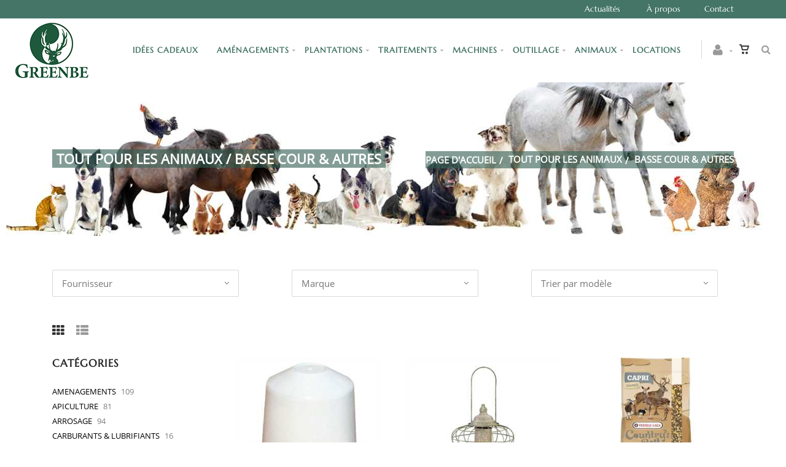

--- FILE ---
content_type: text/html; charset=utf-8
request_url: https://www.greenbe.be/fr/cataloguegrille-famille=basse-cour-autres&id=5150d54cce
body_size: 54992
content:


<!DOCTYPE html>
<html>
<head><meta charset="utf-8" /><meta name="viewport" content="width=device-width, initial-scale=1.0, maximum-scale=1" /><title>
	Greenbe | TOUT POUR LES ANIMAUX  /  BASSE COUR & AUTRES
</title><link rel="shortcut icon" href="/favicon.png" /><link rel="apple-touch-icon-precomposed" sizes="180x180" href="/apple-touch-180x180.png" />
        <link rel="stylesheet" type="text/css" href="/assets/css/mercator_779F1720410D28A14CFF0A9482CA2A53.css" />
	
        <script type="text/javascript" src="/assets/js/mercator_1_0196F03D293E18F2EDC0A09E058283A9.js"></script>
    
        
    <style type="text/css">#ctl00_ContentPlaceHolder1_CatFilter_RepeaterCat_ctl00_DropDownListCat_chosen { width: 92% !important; }
#ctl00_ContentPlaceHolder1_CatFilter_RepeaterCat_ctl00_LinkButtonRemoveCat { color: #da3636; }
#ctl00_ContentPlaceHolder1_CatFilter_RepeaterCat_ctl00_LinkButtonRemoveCat:hover { color: #1a1a1a; }
#ctl00_ContentPlaceHolder1_CatFilter_RepeaterCat_ctl01_DropDownListCat_chosen { width: 92% !important; }
#ctl00_ContentPlaceHolder1_CatFilter_RepeaterCat_ctl01_LinkButtonRemoveCat { color: #da3636; }
#ctl00_ContentPlaceHolder1_CatFilter_RepeaterCat_ctl01_LinkButtonRemoveCat:hover { color: #1a1a1a; }
#ctl00_ContentPlaceHolder1_CatFilter_DropDownListSort_chosen { width: 92% !important; }
</style><link href="/WebResource.axd?d=FoY9NvPmWpWSkiDfMIH8takKUKGxJbwNHyZyjxNWzoSyU46nzmwSRFxjJCc-zbrc-EOpYtb19Tp9fjd5R_zG6fphnt3GM08eEyr0j7NGwARcarkBKdtMFDwtG0ZMoz9_NwP0L85Jk-tWEnRINL_eEQ2&amp;t=637943623598754215" type="text/css" rel="stylesheet" class="Telerik_stylesheet" /><link href="/WebResource.axd?d=rjPJCzw6FxN1m2O_NtBchfge89Jgu_8DLUDVAJvlcNIEIGZh-qTr8XrMKq7aT8elidtBvq-pahI4AKqEwxmfZ1uImzzta-lrSB-5QFdRYnao_MBGgo8lnkuKyOBmKBjl1hKsH-t_ghoGCTCzsCcXGkN-Ce58oBLnRLZ5_iXH6Yw1&amp;t=637943623603685363" type="text/css" rel="stylesheet" class="Telerik_stylesheet" /></head>
<body id="ctl00_body" class="woocommerce-page">
    <form name="aspnetForm" method="post" action="/fr/cataloguegrille-famille=basse-cour-autres&amp;id=5150d54cce" id="aspnetForm">
<div>
<input type="hidden" name="ctl00_ScriptManager1_TSM" id="ctl00_ScriptManager1_TSM" value="" />
<input type="hidden" name="__EVENTTARGET" id="__EVENTTARGET" value="" />
<input type="hidden" name="__EVENTARGUMENT" id="__EVENTARGUMENT" value="" />
<input type="hidden" name="__LASTFOCUS" id="__LASTFOCUS" value="" />
<input type="hidden" name="__SERVERVIEWSTATEID" id="__SERVERVIEWSTATEID" value="4b3f7747-c6a0-4bba-83b4-1eb7f6330c2f" />
<input type="hidden" name="__VIEWSTATE" id="__VIEWSTATE" value="" />
</div>

<script type="text/javascript">
//<![CDATA[
var theForm = document.forms['aspnetForm'];
if (!theForm) {
    theForm = document.aspnetForm;
}
function __doPostBack(eventTarget, eventArgument) {
    if (!theForm.onsubmit || (theForm.onsubmit() != false)) {
        theForm.__EVENTTARGET.value = eventTarget;
        theForm.__EVENTARGUMENT.value = eventArgument;
        theForm.submit();
    }
}
//]]>
</script>


<script src="/WebResource.axd?d=pynGkmcFUV13He1Qd6_TZLxoibzj6hskT5YjRE1tf0G7_cRjgjngIP7EFqG4qpV1uffoEg77sZeuaDzwme8JpA2&amp;t=638901608248157332" type="text/javascript"></script>


<script src="/Telerik.Web.UI.WebResource.axd?_TSM_HiddenField_=ctl00_ScriptManager1_TSM&amp;compress=1&amp;_TSM_CombinedScripts_=%3b%3bSystem.Web.Extensions%2c+Version%3d4.0.0.0%2c+Culture%3dneutral%2c+PublicKeyToken%3d31bf3856ad364e35%3afr-FR%3aa8328cc8-0a99-4e41-8fe3-b58afac64e45%3aea597d4b%3ab25378d2" type="text/javascript"></script>
<script src="https://d2i2wahzwrm1n5.cloudfront.net/ajaxz/2019.3.1023/Common/Core.js" type="text/javascript"></script>
<script src="https://d2i2wahzwrm1n5.cloudfront.net/ajaxz/2019.3.1023/Ajax/Ajax.js" type="text/javascript"></script>
<script src="https://d2i2wahzwrm1n5.cloudfront.net/ajaxz/2019.3.1023/Common/MaterialRipple/MaterialRippleScripts.js" type="text/javascript"></script>
<script src="https://d2i2wahzwrm1n5.cloudfront.net/ajaxz/2019.3.1023/Common/jQuery.js" type="text/javascript"></script>
<script src="https://d2i2wahzwrm1n5.cloudfront.net/ajaxz/2019.3.1023/Common/jQueryPlugins.js" type="text/javascript"></script>
<script src="https://d2i2wahzwrm1n5.cloudfront.net/ajaxz/2019.3.1023/Common/Navigation/OData/OData.js" type="text/javascript"></script>
<script src="https://d2i2wahzwrm1n5.cloudfront.net/ajaxz/2019.3.1023/Common/TouchScrollExtender.js" type="text/javascript"></script>
<script src="https://d2i2wahzwrm1n5.cloudfront.net/ajaxz/2019.3.1023/Common/Navigation/NavigationScripts.js" type="text/javascript"></script>
<script src="https://d2i2wahzwrm1n5.cloudfront.net/ajaxz/2019.3.1023/Common/Navigation/OverlayScript.js" type="text/javascript"></script>
<script src="https://d2i2wahzwrm1n5.cloudfront.net/ajaxz/2019.3.1023/TreeView/RadTreeViewScripts.js" type="text/javascript"></script>
<div>

	<input type="hidden" name="__SCROLLPOSITIONX" id="__SCROLLPOSITIONX" value="0" />
	<input type="hidden" name="__SCROLLPOSITIONY" id="__SCROLLPOSITIONY" value="0" />
	<input type="hidden" name="__EVENTVALIDATION" id="__EVENTVALIDATION" value="r5P5luIcN4PxXBN15UgQE6KdOtfDopIH8DXplH8+vLtg6UL2yzu0AnRAby9LASt01QNYhkwhmzI4s9ghBhCzm8WPRKvmGV3iRgXU2NFPBLr0aUcU8v3hhf2KBsK9vrE2pD+MpT58zdM4lKhUoWud3Mu6aXiQ/[base64]/KrwnMJks5pPK+oxk7uVlRPIHyY5GauJ6QUPEwJFWIONkpWGVvhbv++93GFw/NE5h3zP04tJtcwpveNVxN+3S0zof4nhFFz2D7IX4rdFWcJ7UkjvmPbY8ZGUDcwau3aCCAFISfkhO673iYtyMwuZhR8CP+hRVgv7CJ16GTcH7HAEuxlQ03yIsJmHDwUyedOPr87AEf6eAf5PAxShClpz7DwO4djAizEkQcp1LstRGMUZ/yBmv60hy2c7HBTZhAX5Jywjg4h0UOjI0byF6sxHvT8VJHd36szzvWEzaYZhbc6vXP+EHAwl38WysRGclP9uvDst4Oy/RTXxX3bBeCaV6RbmQCK7DETvJnznBrwPBFuKh7h4bC8T1JKgwQEgwWk3wH/0wIq+ZC/bXho9i0jnYXb/TDEzb+YnFbvU8l9Pbup1jLSmWCVoCDRRowl36o1JvjfnHmAf8iLrh5kYEjNnVlz0BssGPlbKVPdW1W+WXGiULSeBPbjNHO+xAdydGCcB7a+EGtHgah+O+wss49p0Tfmi5qhz8T79jpnNfsoZY4OXlVu/u/3fZRUf" />
</div>

        <script type="text/javascript">
//<![CDATA[
Sys.WebForms.PageRequestManager._initialize('ctl00$ScriptManager1', 'aspnetForm', ['tctl00$ctl00$radAjaxPanelCartPanel','','tctl00$ctl00$radAjaxPanelAccountPanel','','tctl00$ContentPlaceHolder1$CatFilter$ctl00$ContentPlaceHolder1$CatFilter$RadAjaxPanelFilterCatPanel','','tctl00$ContentPlaceHolder1$RayonsRepeater1$ctl00$ContentPlaceHolder1$RayonsRepeater1$RadAjaxPanel1Panel','','tctl00$ContentPlaceHolder1$RayonsRepeater2$ctl00$ContentPlaceHolder1$RayonsRepeater2$RadAjaxPanel1Panel','','tctl00$radAjaxManager1SU',''], ['ctl00$ContentPlaceHolder1$ItemsGridRepeater$ctl01$LinkButtonAddToCart','','ctl00$ContentPlaceHolder1$ItemsGridRepeater$ctl02$LinkButtonAddToCart','','ctl00$ContentPlaceHolder1$ItemsGridRepeater$ctl03$LinkButtonAddToCart','','ctl00$ContentPlaceHolder1$ItemsGridRepeater$ctl04$LinkButtonAddToCart','','ctl00$ContentPlaceHolder1$ItemsGridRepeater$ctl05$LinkButtonAddToCart','','ctl00$ContentPlaceHolder1$ItemsGridRepeater$ctl06$LinkButtonAddToCart','','ctl00$ContentPlaceHolder1$ItemsGridRepeater$ctl07$LinkButtonAddToCart','','ctl00$ContentPlaceHolder1$ItemsGridRepeater$ctl08$LinkButtonAddToCart','','ctl00$ContentPlaceHolder1$ItemsGridRepeater$ctl09$LinkButtonAddToCart','','ctl00$ContentPlaceHolder1$ItemsGridRepeater$ctl10$LinkButtonAddToCart','','ctl00$ContentPlaceHolder1$ItemsGridRepeater$ctl11$LinkButtonAddToCart','','ctl00$ContentPlaceHolder1$ItemsGridRepeater$ctl12$LinkButtonAddToCart',''], [], 90, 'ctl00');
//]]>
</script>


        <!-- 2019.3.1023.45 --><div id="ctl00_radAjaxManager1SU">
	<span id="ctl00_radAjaxManager1" style="display:none;"></span>
</div>

        <div class="preloader"></div>

        <header class="header header-light">
            <div class="header-extra-top" style="background-color:#ffffff"> <div class="container"> <nav class="contact-info pull-right"> <a href="/fr/actualites.chtml">Actualit&eacute;s</a>&nbsp; <a href="/fr/a-propos/qui-sommes-nous.chtml">&Agrave; propos</a> <a href="/fr/a-propos/contact.chtml">Contact</a> </nav> </div> </div>
	        <nav id="navbar-container" class="navbar">
                <a class="navbar-brand pull-left" href="/"> <img src="/assets/images/logo_greenbe.png" srcset="/assets/images/logo_greenbe-big.png 2x" alt="Greenbe"> </a> <div class="navbar-form pull-right"> <div class="navbar-search collapse" id="navbar-search1"> <input type="text" id="text-search1" placeholder="Appuyez ensuite sur Enter..."> <i class="fa fa-times" data-toggle="collapse" data-target=".navbar-search" onclick="hideJsonSearchItems();"></i> </div> <button type="button" class="fa fa-search" data-target=".navbar-search" data-toggle="collapse" onclick="window.setTimeout(clickInSearch1, 500);"></button> </div> <div id="div_JsonSearchItems" style="position: absolute; top: 100%; right: 0; width: 400px; transition: all .2s ease; background-color: #f5f5f5; display: none;"> <h5 style="padding-left: 10px; margin-top:10px; background-color: #315d50; color:#ffffff"><i class="fa fa-star-half-full" style="color:#ffffff"></i><i class="fa fa-star-half-full" style="color:#ffffff"></i><i class="fa fa-star-half-full" style="color:#ffffff; margin-right: 20px;"></i>Suggestions...</h5> <ul class="product_list_widget" id="ul_JsonSearchItems"></ul> </div>

                <div class="RadAjaxPanel" id="ctl00_ctl00_radAjaxPanelCartPanel">
	<div id="ctl00_radAjaxPanelCart" class="navbar-ecommerce pull-right" style="margin-right: 10px;">
		
                    

<a id="ctl00_cartInMenu1_HyperLinkCart" class="link-cart hover hidden-xs">
    <i class="icon-cart"></i>
    </a>

<!-- CART LIST -->


                
	</div>
</div>

		        <div class="RadAjaxPanel" id="ctl00_ctl00_radAjaxPanelAccountPanel">
	<div id="ctl00_radAjaxPanelAccount" class="navbar-account pull-right" style="margin-right: 10px;">
		
			        

<ul class="nav navbar-nav">
    <li class="dropdown">
        <a id="ctl00_accountInMenu1_HyperLinkNotLogged" href="javascript:__doPostBack(&#39;ctl00$accountInMenu1$HyperLinkNotLogged&#39;,&#39;&#39;)">
            <i class="fa fa-user" style="font-size: 20px; margin-top: -5px;"></i>
        </a>
        
        
        <input type="hidden" name="ctl00$accountInMenu1$HiddenFieldRawUrl" id="ctl00_accountInMenu1_HiddenFieldRawUrl" value="/fr/cataloguegrille-famille=basse-cour-autres&amp;id=5150d54cce" />
    </li>
</ul>

		        
	</div>
</div>

                <div class="divider pull-right"></div> <button class="navbar-toggle pull-right" data-target="#navbar" data-toggle="collapse" type="button"> <i class="fa fa-bars"></i> </button> <div id="navbar" class="navbar-collapse collapse pull-right"> <ul class="nav navbar-nav"> <li class="dropdown"><a href="/fr/idees-cadeaux-utiles-de-noel.chtml" onclick="document.location='/fr/idees-cadeaux-utiles-de-noel.chtml';" class="dropdown-toggle noDownArrowInDropdown" data-toggle="dropdown">Idées Cadeaux </a></li><li class="dropdown"><a href="/fr/catalogueliste-selection=amenagements" onclick="return fixParentMenuOnTouchDevice(this,1);" class="dropdown-toggle" data-toggle="dropdown">Aménagements</a><ul class="dropdown-menu sub-menu"><li class="dropdown"><a href="/fr/cataloguegrille-rayon=amenagements&id=fc2cac4f1e" onclick="return fixParentMenuOnTouchDevice(this,2);">Aménagements</a><ul class="dropdown-menu"><li><a href="/fr/cataloguegrille-famille=accessoires&id=bcf56b1337">Accessoires</a></li><li><a href="/fr/cataloguegrille-famille=bacs-potagers&id=28cf5224c4">Bacs potagers</a></li><li><a href="/fr/cataloguegrille-famille=decorations&id=9m8oeu1x5c">Décorations</a></li><li><a href="/fr/cataloguegrille-famille=eclairages-exterieurs&id=cfp03vgy23">Éclairages extérieurs</a></li><li><a href="/fr/cataloguegrille-famille=poteries&id=d9a7cd4b3c">Poteries</a></li><li><a href="/fr/cataloguegrille-famille=sable-gravier-beton&id=86b0186804">Sable, gravier & béton</a></li></ul></li><li class="dropdown"><a href="/fr/cataloguegrille-rayon=arrosage&id=86132e33d0" onclick="return fixParentMenuOnTouchDevice(this,2);">Arrosage</a><ul class="dropdown-menu"><li><a href="/fr/cataloguegrille-famille=accessoires&id=qbp6kgv4n1">Accessoires</a></li><li><a href="/fr/cataloguegrille-rayon=&id=f1el6kocdg">Arrosage classique</a></li><li><a href="/fr/cataloguegrille-famille=arrosage-enterre&id=9407a8c327">Arrosage enterré</a></li><li><a href="/fr/cataloguegrille-famille=devidoirs&id=fnr3zhi9yj">Dévidoirs</a></li><li><a href="/fr/cataloguegrille-famille=micro-drips&id=1a417b916c">Micro-drips</a></li><li><a href="/fr/cataloguegrille-famille=micro-poreux&id=7ac42481db">Micro-poreux</a></li><li><a href="/fr/cataloguegrille-famille=ollas-sacs-d-arrosage&id=806a487ce3">Ollas & sacs d'arrosage</a></li><li><a href="/fr/cataloguegrille-famille=programmateurs&id=lwj4oxybb5">Programmateurs</a></li><li><a href="/fr/cataloguegrille-famille=reserve-d-eau&id=0f364235a9">Réserve d'eau</a></li></ul></li><li class="dropdown"><a href="/fr/cataloguegrille-rayon=cloture-bois&id=323cc00d15" onclick="return fixParentMenuOnTouchDevice(this,2);">Clôtures Bois</a><ul class="dropdown-menu"><li><a href="/fr/cataloguegrille-famille=clotures&id=b2rl45qiv2">Clôtures</a></li><li><a href="/fr/cataloguegrille-famille=piquets-poteaux&id=eelxs0nn1y">Piquets / poteaux</a></li><li><a href="/fr/cataloguegrille-famille=portillons&id=qmqb9isyow">Portillons</a></li></ul></li><li class="dropdown"><a href="/fr/cataloguegrille-rayon=cloture-metal&id=nmmmhi90l6" onclick="return fixParentMenuOnTouchDevice(this,2);">Clôtures Métal</a><ul class="dropdown-menu"><li><a href="/fr/cataloguegrille-famille=accessoires&id=xm1dmsqm17">Accessoires</a></li><li><a href="/fr/cataloguegrille-famille=grillages&id=ds0q3mflis">Grillages</a></li><li><a href="/fr/cataloguegrille-famille=panneaux&id=c0o4m83mrv">Panneaux</a></li><li><a href="/fr/cataloguegrille-famille=piquets-poteaux&id=ukyx34eo9t">Piquets / Poteaux</a></li><li><a href="/fr/cataloguegrille-famille=portails&id=343gzlyhz7">Portails</a></li></ul></li></ul></li><li class="dropdown"><a href="/fr/catalogueliste-selection=plantations" onclick="return fixParentMenuOnTouchDevice(this,1);" class="dropdown-toggle" data-toggle="dropdown">Plantations</a><ul class="dropdown-menu sub-menu"><li class="dropdown"><a href="/fr/cataloguegrille-rayon=engrais&id=a92672def4" onclick="return fixParentMenuOnTouchDevice(this,2);">Engrais</a><ul class="dropdown-menu"><li><a href="/fr/cataloguegrille-famille=gazon&id=25a012f744">Gazon</a></li><li><a href="/fr/cataloguegrille-famille=jardins-ornementaux&id=ab05twedrd">Jardins ornementaux</a></li><li><a href="/fr/cataloguegrille-famille=potager&id=48e150da41">Potager</a></li><li><a href="/fr/cataloguegrille-famille=soluble-liquide-compose&id=2b5e4dbb11">Soluble & liquide compose</a></li></ul></li><li class="dropdown"><a href="/fr/cataloguegrille-rayon=paillage&id=6b4f96c25d" onclick="return fixParentMenuOnTouchDevice(this,2);">Paillage</a><ul class="dropdown-menu"><li><a href="/fr/cataloguegrille-famille=nappes-geotextiles&id=ccee7c1b82">Nappes géo-textiles</a></li><li><a href="/fr/cataloguegrille-famille=paillage-vegetal&id=resxw87l1s">Paillage végétal</a></li><li><a href="/fr/cataloguegrille-famille=paillages-mineral&id=6b840f3c1e">Paillage minéral</a></li></ul></li><li class="dropdown"><a href="/fr/cataloguegrille-rayon=semences-bulbes-plants&id=c9eb408275" onclick="return fixParentMenuOnTouchDevice(this,2);">Semences, bulbes & plants</a><ul class="dropdown-menu"><li><a href="/fr/cataloguegrille-famille=gazons&id=cb0e34e5c9">Gazons</a></li></ul></li><li class="dropdown"><a href="/fr/cataloguegrille-rayon=substrats&id=51198074de" onclick="return fixParentMenuOnTouchDevice(this,2);">Substrats</a><ul class="dropdown-menu"><li><a href="/fr/cataloguegrille-famille=amendements&id=7c41fe41d2">Amendements</a></li><li><a href="/fr/cataloguegrille-famille=lave-argile-expanse&id=e26f489592">Lave & argile expansé</a></li><li><a href="/fr/cataloguegrille-famille=melanges-de-terre&id=cnete6knjt">Mélanges de terre</a></li><li><a href="/fr/cataloguegrille-famille=terreaux&id=uav9h5h6d6">Terreaux</a></li><li><a href="/fr/cataloguegrille-famille=tourbes&id=nla6ccgfey">Tourbes</a></li></ul></li></ul></li><li class="dropdown"><a href="/fr/catalogueliste-selection=traitements" onclick="return fixParentMenuOnTouchDevice(this,1);" class="dropdown-toggle" data-toggle="dropdown">Traitements</a><ul class="dropdown-menu sub-menu"><li class="dropdown"><a href="/fr/cataloguegrille-rayon=lutte-alternative&id=29cc9ff4f3" onclick="return fixParentMenuOnTouchDevice(this,2);">Lutte alternative</a><ul class="dropdown-menu"><li><a href="/fr/cataloguegrille-famille=insectes-utiles&id=e496c8cfb6">Insectes utiles</a></li><li><a href="/fr/cataloguegrille-famille=nematodes&id=16e5364763">Nematodes</a></li><li><a href="/fr/cataloguegrille-famille=pheromones&id=8695f36f33">Pheromones</a></li><li><a href="/fr/cataloguegrille-famille=pieges&id=cabeacfcd4">Pièges</a></li><li><a href="/fr/cataloguegrille-famille=repulsifs&id=097o1tb3v3">Répulsifs</a></li></ul></li><li class="dropdown"><a href="/fr/cataloguegrille-rayon=phyto-garden&id=98cc92ae20" onclick="return fixParentMenuOnTouchDevice(this,2);">Phyto Garden</a><ul class="dropdown-menu"><li><a href="/fr/cataloguegrille-famille=anti-mousse-anti-algues&id=09pmbqc594">Anti mousse / Anti algues</a></li><li><a href="/fr/cataloguegrille-famille=biocides&id=802f2113cf">Biocides</a></li><li><a href="/fr/cataloguegrille-famille=entretien-nettoyage&id=b0utrg1rtr">Entretien & nettoyage</a></li><li><a href="/fr/cataloguegrille-famille=escargot-et-limace&id=ryvx2crn4m">Escargot et limace</a></li><li><a href="/fr/cataloguegrille-famille=fongicide&id=944cfa91c7">Fongicide</a></li><li><a href="/fr/cataloguegrille-famille=herbicide&id=d426c4889d">Herbicide</a></li><li><a href="/fr/cataloguegrille-famille=insecticide&id=6a144109ea">Insecticide</a></li></ul></li><li class="dropdown"><a href="/fr/cataloguegrille-rayon=piscines&id=5ff3b636b7" onclick="return fixParentMenuOnTouchDevice(this,2);">Traitements piscine</a><ul class="dropdown-menu"><li><a href="/fr/cataloguegrille-famille=entretien&id=473f22fa54">Entretien</a></li></ul></li></ul></li><li class="dropdown"><a href="/fr/catalogueliste-selection=machines" onclick="return fixParentMenuOnTouchDevice(this,1);" class="dropdown-toggle" data-toggle="dropdown">Machines</a><ul class="dropdown-menu sub-menu"><li class="dropdown"><a href="/fr/cataloguegrille-rayon=carburants-lubrifiants&id=e287589497" onclick="return fixParentMenuOnTouchDevice(this,2);">Carburants & lubrifiants</a><ul class="dropdown-menu"><li><a href="/fr/cataloguegrille-famille=accessoires&id=if69a9qv2i">Accessoires</a></li><li><a href="/fr/cataloguegrille-famille=carburants&id=b448b7ed10">Carburants</a></li><li><a href="/fr/cataloguegrille-famille=graisses&id=265543c6a3">Graisses</a></li><li><a href="/fr/cataloguegrille-famille=huiles&id=9d10b8e639">Huiles</a></li></ul></li><li class="dropdown"><a href="/fr/cataloguegrille-rayon=machines&id=2c96e3a886" onclick="return fixParentMenuOnTouchDevice(this,2);">Machines</a><ul class="dropdown-menu"><li><a href="/fr/cataloguegrille-famille=accessoires&id=98h9d9c7qy">Accessoires</a></li><li><a href="/fr/cataloguegrille-famille=broyeurs&id=7b3f7f454d">Broyeurs</a></li><li><a href="/fr/cataloguegrille-famille=combisystemes&id=901c9ff493">Combi systèmes</a></li><li><a href="/fr/cataloguegrille-famille=debroussailleuses&id=1aa78ff864">Débroussailleuses</a></li><li><a href="/fr/cataloguegrille-famille=nettoyeur-hp&id=b5e684eea2">Nettoyeur HP</a></li><li><a href="/fr/cataloguegrille-famille=pulverisateurs&id=6549798435">Pulvérisateurs</a></li><li><a href="/fr/cataloguegrille-famille=robots&id=93324e2c8f">Robots</a></li><li><a href="/fr/cataloguegrille-famille=souffleurs&id=233ed8b799">Souffleurs</a></li><li><a href="/fr/cataloguegrille-famille=taille-haies&id=0a71d3b46e">Taille-haies</a></li><li><a href="/fr/cataloguegrille-famille=tondeuses&id=b0c287a443">Tondeuses</a></li><li><a href="/fr/cataloguegrille-famille=tronconneuses&id=6496ed189a">Tronçonneuses</a></li><li><a href="/fr/cataloguegrille-famille=autres&id=7c57b89644">Autres</a></li></ul></li></ul></li><li class="dropdown"><a href="/fr/catalogueliste-selection=outillage" onclick="return fixParentMenuOnTouchDevice(this,1);" class="dropdown-toggle" data-toggle="dropdown">Outillage</a><ul class="dropdown-menu sub-menu"><li class="dropdown"><a href="/fr/cataloguegrille-rayon=outillages-materiels&id=3abf46fe3c" onclick="return fixParentMenuOnTouchDevice(this,2);">Outillages & matériels</a><ul class="dropdown-menu"><li><a href="/fr/cataloguegrille-famille=accessoires&id=e18beeaeff">Accessoires</a></li><li><a href="/fr/cataloguegrille-famille=bois-et-foret&id=s1wxsft6v0">Bois et forêt</a></li><li><a href="/fr/cataloguegrille-famille=ligatures-autres&id=253a6f6ab2">Ligatures & autres</a></li><li><a href="/fr/cataloguegrille-famille=maconnerie&id=af59279a04">Maçonnerie</a></li><li><a href="/fr/cataloguegrille-famille=manches&id=db5fc9af30">Manches</a></li><li><a href="/fr/cataloguegrille-famille=outils-de-mesure&id=24851ea710">Outils de mesure</a></li><li><a href="/fr/cataloguegrille-famille=outils-du-sol&id=b2a7ecb626">Outils de sol</a></li><li><a href="/fr/cataloguegrille-famille=proprete-entretien&id=2701f5730b">Propreté & entretien</a></li><li><a href="/fr/cataloguegrille-famille=pulverisation&id=ae4b2d825b">Pulvérisation</a></li><li><a href="/fr/cataloguegrille-famille=silo-a-compost&id=d1b14cc6be">Silo à compost</a></li><li><a href="/fr/cataloguegrille-famille=taille-coupe&id=3dbb46cd41">Taille & coupe</a></li></ul></li><li class="dropdown"><a href="/fr/cataloguegrille-rayon=protections-individuelles&id=f87fe5e329" onclick="return fixParentMenuOnTouchDevice(this,2);">Protections individuelles</a><ul class="dropdown-menu"><li><a href="/fr/cataloguegrille-famille=corps&id=7dde3a23d8">Corps</a></li><li><a href="/fr/cataloguegrille-famille=mains&id=9cdc2f2f7c">Mains</a></li><li><a href="/fr/cataloguegrille-famille=pieds&id=afe7d73064">Pieds</a></li><li><a href="/fr/cataloguegrille-famille=tete&id=01eedaf044">Tête</a></li></ul></li></ul></li><li class="dropdown"><a href="/fr/catalogueliste-selection=animaux" onclick="return fixParentMenuOnTouchDevice(this,1);" class="dropdown-toggle" data-toggle="dropdown">Animaux</a><ul class="dropdown-menu sub-menu"><li class="dropdown"><a href="/fr/cataloguegrille-rayon=apiculture&id=7b5cf0744f" onclick="return fixParentMenuOnTouchDevice(this,2);">Apiculture</a><ul class="dropdown-menu"><li><a href="/fr/cataloguegrille-famille=alimentation&id=5e186e38e5">Alimentation</a></li><li><a href="/fr/cataloguegrille-famille=elements-ruches&id=4p3fn85bbr">Éléments ruches</a></li><li><a href="/fr/cataloguegrille-famille=elevage-de-reines&id=b7f806e0e3">Elevage de reines</a></li><li><a href="/fr/cataloguegrille-famille=lutte-frelons-asiatiques&id=mr1nj3h6gr">Lutte frelons asiatiques</a></li><li><a href="/fr/cataloguegrille-famille=miellerie&id=4e4a967f6c">Miellerie</a></li><li><a href="/fr/cataloguegrille-famille=outillages&id=iq74n88fsh">Outillages</a></li><li><a href="/fr/cataloguegrille-famille=pollen-et-propolis&id=jwkl02yewf">Pollen & propolis</a></li><li><a href="/fr/cataloguegrille-famille=ruches&id=03428694c4">Ruches</a></li><li><a href="/fr/cataloguegrille-famille=traitements&id=9s4e2he1he">Traitements</a></li><li><a href="/fr/cataloguegrille-famille=vetements-de-protection&id=1fa341949e">Vêtements de protection</a></li></ul></li><li class="dropdown"><a href="/fr/cataloguegrille-rayon=tout-pour-les-animaux&id=baebc79557" onclick="return fixParentMenuOnTouchDevice(this,2);">Tout pour les animaux</a><ul class="dropdown-menu"><li><a href="/fr/cataloguegrille-famille=animaux-domestiques&id=316ac2d034">Animaux domestiques</a></li><li><a href="/fr/cataloguegrille-famille=basse-cour-autres&id=5150d54cce">Basse cour & autres</a></li><li><a href="/fr/cataloguegrille-famille=oiseaux-autres&id=9248c7828c">Oiseaux et autres</a></li></ul></li></ul></li><li class="dropdown"><a href="/fr/service-de-location" onclick="document.location='/fr/service-de-location';" class="dropdown-toggle noDownArrowInDropdown" data-toggle="dropdown">Locations</a></li></ul></div>
	        </nav>
        </header>

        <div class="wrapper">
            
            <header id="ctl00_HeaderPageTitle" class="pagetitle pagetitle-lg pagetitle-inverse pagetitle-dark pagetitle-image" style="background-image: url(/ShowImage.ashx?f_id=5150d54cce);">
		        <div id="ctl00_PageTitleDiv" class="container">
			        <div class="divtable irow">
				        <div class="divcell">
					        <h1>TOUT POUR LES ANIMAUX  /  BASSE COUR & AUTRES</h1>
					        <div class="divider"></div>
					        <span class="subtitle"></span>
				        </div>
				        <div class="divcell text-right">
					        <ol class="breadcrumb">
                                <li><a href="/">Page d'accueil</a></li><li class="active"><a href="/fr/cataloguegrille-rayon=tout-pour-les-animaux&id=baebc79557">TOUT POUR LES ANIMAUX</a></li><li class="active">BASSE COUR & AUTRES</li>
					        </ol>
				        </div>
			        </div>
		        </div>
	        </header>

            <div class="content">

            
    <div class="hidden-lg hidden-sm hidden-md">
        <button class="widgetbar-toggle navbar-toggle" data-target="#widgetbar" data-toggle="collapse" type="button" style="top: 185px" data-top-position="164">
            <i class="fa fa-bars"></i>
        </button>
    </div>

    <div class="RadAjaxPanel" id="ctl00_ContentPlaceHolder1_CatFilter_ctl00_ContentPlaceHolder1_CatFilter_RadAjaxPanelFilterCatPanel">
	<div id="ctl00_ContentPlaceHolder1_CatFilter_RadAjaxPanelFilterCat">
		
    <div class="container">
        <input type="hidden" name="ctl00$ContentPlaceHolder1$CatFilter$HiddenFieldTypePage" id="ctl00_ContentPlaceHolder1_CatFilter_HiddenFieldTypePage" value="cataloggrid" />
        <input type="hidden" name="ctl00$ContentPlaceHolder1$CatFilter$HiddenFieldUrlRoot" id="ctl00_ContentPlaceHolder1_CatFilter_HiddenFieldUrlRoot" value="/fr/cataloguegrille-famille=basse-cour-autres&amp;id=5150d54cce" />
        <ul class="row" style="margin-top:5px;">
            
                    <li class="col-md-4 col-xs-12 text-left" style="margin: 5px 0px 5px 0px;">
			            <select name="ctl00$ContentPlaceHolder1$CatFilter$RepeaterCat$ctl00$DropDownListCat" onchange="javascript:setTimeout(&#39;__doPostBack(\&#39;ctl00$ContentPlaceHolder1$CatFilter$RepeaterCat$ctl00$DropDownListCat\&#39;,\&#39;\&#39;)&#39;, 0)" id="ctl00_ContentPlaceHolder1_CatFilter_RepeaterCat_ctl00_DropDownListCat" CatParamName="S_CAT1" CatParam="fournisseur" CatName="Fournisseur" data-checked-checkboxes="" style="height:42px;">
			<option selected="selected" value="">Fournisseur</option>
			<option value="devillers">DEVILLERS</option>
			<option value="esschert">ESSCHERT</option>
			<option value="versele-laga">VERSELE LAGA</option>

		</select>
                        
	                </li>
                
                    <li class="col-md-4 col-xs-12 text-left" style="margin: 5px 0px 5px 0px;">
			            <select name="ctl00$ContentPlaceHolder1$CatFilter$RepeaterCat$ctl01$DropDownListCat" onchange="javascript:setTimeout(&#39;__doPostBack(\&#39;ctl00$ContentPlaceHolder1$CatFilter$RepeaterCat$ctl01$DropDownListCat\&#39;,\&#39;\&#39;)&#39;, 0)" id="ctl00_ContentPlaceHolder1_CatFilter_RepeaterCat_ctl01_DropDownListCat" CatParamName="S_CAT2" CatParam="marque" CatName="Marque" data-checked-checkboxes="" style="height:42px;">
			<option selected="selected" value="">Marque</option>
			<option value="ako">AKO</option>
			<option value="versele-laga">VERSELE LAGA</option>

		</select>
                        
	                </li>
                
            <li class="col-md-4 col-xs-12 text-left" style="margin: 5px 0px 5px 0px;">
                <select name="ctl00$ContentPlaceHolder1$CatFilter$DropDownListSort" id="ctl00_ContentPlaceHolder1_CatFilter_DropDownListSort" onchange="CatalogDropDownChange(this,&#39;&#39;,&#39;CatalogSort&#39;);">
			<option selected="selected" value="modele">Trier par mod&#232;le</option>
			<option value="PvNetSqlClr">Trier par prix croissant</option>
			<option value="PvNetSqlClr_desc">Trier par prix d&#233;croissant</option>

		</select>
            </li>
        </ul>
    </div>

	</div>
</div>


    <script type="text/javascript">
        var selectWithCheckboxes;

        function chosenOpen(evt, params) {
            selectWithCheckboxes = params.chosen.form_field;
            var ul = params.chosen.search_results;
            ul.children().each(function (i) {
                var index = $(this).attr('data-option-array-index');
                if (index != '0') {
                    var fa = '';
                    if (selectWithCheckboxes.attributes['data-checked-checkboxes'].value.includes("'" + index + "'"))
                        fa = '<i class="fa fa-check"></i>';
                    $(this).attr('data-text', $(this).html());
                    $(this).html($(this).html() + '<span class="pull-right">' + fa + '</span>');
                    $(this).attr('onmouseup', 'checkboxMouseUp(event)');
                    $(this).attr('ontouchend', 'checkboxMouseUp(event)');
                }
                else {
                    $(this).attr('onmouseup', 'preventMouseUp(event)');
                    $(this).attr('ontouchend', 'preventMouseUp(event)');
                }
            });
            var onmousedown = "__doPostBack(selectWithCheckboxes.getAttribute('name'), 'DropDownListCat_SelectedIndexChanged|' + selectWithCheckboxes.id + '|' + selectWithCheckboxes.attributes['data-checked-checkboxes'].value + '|')";
            ul.append('<li class="active-result" data-option-array-index="0" onmouseup="preventMouseUp(event)" ontouchend="preventMouseUp(event)" style="bottom: 0; position: sticky;"><a href="#" onmousedown="' + onmousedown + '" ontouchend="' + onmousedown + '" class="btn btn-primary btn-inverse btn-xs"  style="width: 100%;"><i class="fa fa-external-link"></i>Appliquer</a></li>');
        }

        function preventMouseUp(ev) {
            if (ev.stopPropagation) // for proper browsers ...
                ev.stopPropagation();
            else // internet exploder uses cancelBubble ...
                window.event.cancelBubble = true;
            ev.preventDefault();
            return false;
        }

        function checkboxMouseUp(ev) {

            preventMouseUp(ev);
            var index = ev.target.attributes['data-option-array-index'].value;

            var span = $(ev.target.childNodes[1]);
            if (span.html() == '') {
                span.html('<i class="fa fa-check"></i>');
                selectWithCheckboxes.attributes['data-checked-checkboxes'].value += "'" + index + "'";
            }
            else {
                span.html('');
                selectWithCheckboxes.attributes['data-checked-checkboxes'].value = selectWithCheckboxes.attributes['data-checked-checkboxes'].value.replace("'" + index + "'", "");
            }

            // update ChosenSingle
            var chosen_single = $('#' + selectWithCheckboxes.id).next().find('.chosen-single');
            var s = '';
            if (selectWithCheckboxes.attributes['data-checked-checkboxes'].value == '') {
                s = selectWithCheckboxes.attributes['catName'].value;
            }
            else {
                var ul = $('#' + selectWithCheckboxes.id).next().find('.chosen-drop').find('.chosen-results');
                ul.children().each(function (i) {
                    if ($(this).attr('data-option-array-index') != '0') {
                        var li = $(this)[0];
                        var span2 = $(li.childNodes[1])
                        if (span2.html() != '') {
                            if (s != '')
                                s += ' + ';
                            s += $(this).attr('data-text');
                        }
                    }
                });
            }
            chosen_single.html('<span>' + s + '</span>');
        }

        function updateChosenSingle(clientId, s) {
            var chosen_single = $('#' + clientId).next().find('.chosen-single');
            chosen_single.html('<span>' + s + '</span>');
        }
    </script>


    <!-- SORTING -->
    <div id="ControlsCatalogs_SD">
        <div id="ControlsCatalogs">
            <div class="container sorting">
                <div class="row">
                    <div class="col-md-3 grid-nav">
                        <nav>
                            <a href="#" class="active">
                                <i class="fa fa-th"></i>
                            </a>
                            <a id="ctl00_ContentPlaceHolder1_HyperLinkList" href="catalogueliste-famille=basse-cour-autres&amp;id=5150d54cce"><i class="fa fa-th-list"></i></a>
                        </nav>
                    </div>
                </div>
            </div>
        </div>
    </div>
    <!-- /.sorting -->

    <!-- CONTAINER -->
    <div class="container">
        <div class="row">
            <div class="col-md-9 col-sm-8 col-md-push-3 col-sm-push-4 maincontent">
                
                
                        <ul class="row products text-center">
                    
                        <li class="product col-md-4 col-xs-6">
                            <div class="product-img">
                                <a id="ctl00_ContentPlaceHolder1_ItemsGridRepeater_ctl01_HyperLinkItem1" href="/fr/produit=abreuvoir-siphaode-pour-volaille-10l&amp;id=1024685">
                                    <img class="imgasync" src="/assets/images/empty300.jpeg" data-src-async="/images/ashx/abreuvoir-siphaode-pour-volaille-10l-1.jpeg?s_id=1024685&imgfield=s_image1&imgwidth=300&imgheight=300" alt="ABREUVOIR SIPHAÔDE POUR VOLAILLE 10L">
                                    </a>
                                <a onclick="ShowToolTip(this);" id="ctl00_ContentPlaceHolder1_ItemsGridRepeater_ctl01_LinkButtonAddToCart" class="btn btn-default" s_id="1024685" href="javascript:__doPostBack(&#39;ctl00$ContentPlaceHolder1$ItemsGridRepeater$ctl01$LinkButtonAddToCart&#39;,&#39;&#39;)"><i class="fa fa-cart-arrow-down"></i> Ajouter au Panier</a>
                                <div id="ctl00_ContentPlaceHolder1_ItemsGridRepeater_ctl01_AddedToCartToolTip_PanelBlack" class="popover top" style="left: 50%; margin-left: -55px; top: -120px; position: fixed;">
	
	<div class="arrow"></div>
	<h3 class="popover-title">Shop</h3>
	<div class="popover-content">
		<p>Ce produit a été ajouté à votre panier.</p>
	</div>

</div>


                            </div>
                            <h3>
                                <a id="ctl00_ContentPlaceHolder1_ItemsGridRepeater_ctl01_HyperLinkItem2" href="/fr/produit=abreuvoir-siphaode-pour-volaille-10l&amp;id=1024685">ABREUVOIR SIPHAÔDE POUR VOLAILLE 10L</a></h3>
                            <span class="price">
                                <span class="amount">&euro;  15.29 TVAC</span>
                            </span>
                            
                        </li>
                    
                        <li class="product col-md-4 col-xs-6">
                            <div class="product-img">
                                <a id="ctl00_ContentPlaceHolder1_ItemsGridRepeater_ctl02_HyperLinkItem1" href="/fr/produit=am-mangeoire-anti-ecureuils-verte&amp;id=1029335">
                                    <img class="imgasync" src="/assets/images/empty300.jpeg" data-src-async="/images/ashx/am-mangeoire-anti-ecureuils-verte-1.jpeg?s_id=1029335&imgfield=s_image1&imgwidth=300&imgheight=300" alt="AM MANGEOIRE ANTI-ÉCUREUILS VERTE">
                                    </a>
                                <a onclick="ShowToolTip(this);" id="ctl00_ContentPlaceHolder1_ItemsGridRepeater_ctl02_LinkButtonAddToCart" class="btn btn-default" s_id="1029335" href="javascript:__doPostBack(&#39;ctl00$ContentPlaceHolder1$ItemsGridRepeater$ctl02$LinkButtonAddToCart&#39;,&#39;&#39;)"><i class="fa fa-cart-arrow-down"></i> Ajouter au Panier</a>
                                <div id="ctl00_ContentPlaceHolder1_ItemsGridRepeater_ctl02_AddedToCartToolTip_PanelBlack" class="popover top" style="left: 50%; margin-left: -55px; top: -120px; position: fixed;">
	
	<div class="arrow"></div>
	<h3 class="popover-title">Shop</h3>
	<div class="popover-content">
		<p>Ce produit a été ajouté à votre panier.</p>
	</div>

</div>


                            </div>
                            <h3>
                                <a id="ctl00_ContentPlaceHolder1_ItemsGridRepeater_ctl02_HyperLinkItem2" href="/fr/produit=am-mangeoire-anti-ecureuils-verte&amp;id=1029335">AM MANGEOIRE ANTI-ÉCUREUILS VERTE</a></h3>
                            <span class="price">
                                <span class="amount">&euro;  32.00 TVAC</span>
                            </span>
                            
                        </li>
                    
                        <li class="product col-md-4 col-xs-6">
                            <div class="product-img">
                                <a id="ctl00_ContentPlaceHolder1_ItemsGridRepeater_ctl03_HyperLinkItem1" href="/fr/produit=caprimash-20kg-ref-451049&amp;id=1003766">
                                    <img class="imgasync" src="/assets/images/empty300.jpeg" data-src-async="/images/ashx/caprimash-20kg-ref-451049-1.jpeg?s_id=1003766&imgfield=s_image1&imgwidth=300&imgheight=300" alt="CAPRIMASH 20KG  REF  451049">
                                    </a>
                                <a onclick="ShowToolTip(this);" id="ctl00_ContentPlaceHolder1_ItemsGridRepeater_ctl03_LinkButtonAddToCart" class="btn btn-default" s_id="1003766" href="javascript:__doPostBack(&#39;ctl00$ContentPlaceHolder1$ItemsGridRepeater$ctl03$LinkButtonAddToCart&#39;,&#39;&#39;)"><i class="fa fa-cart-arrow-down"></i> Ajouter au Panier</a>
                                <div id="ctl00_ContentPlaceHolder1_ItemsGridRepeater_ctl03_AddedToCartToolTip_PanelBlack" class="popover top" style="left: 50%; margin-left: -55px; top: -120px; position: fixed;">
	
	<div class="arrow"></div>
	<h3 class="popover-title">Shop</h3>
	<div class="popover-content">
		<p>Ce produit a été ajouté à votre panier.</p>
	</div>

</div>


                            </div>
                            <h3>
                                <a id="ctl00_ContentPlaceHolder1_ItemsGridRepeater_ctl03_HyperLinkItem2" href="/fr/produit=caprimash-20kg-ref-451049&amp;id=1003766">CAPRIMASH 20KG  REF  451049</a></h3>
                            <span class="price">
                                <span class="amount">&euro;  19.80 TVAC</span>
                            </span>
                            <span class="brand"><a href="/fr/cataloguegrille-marque=versele-laga">VERSELE LAGA</a></span>
                        </li>
                    
                        <li class="product col-md-4 col-xs-6">
                            <div class="product-img">
                                <a id="ctl00_ContentPlaceHolder1_ItemsGridRepeater_ctl04_HyperLinkItem1" href="/fr/produit=caprina-3-4-pellet-20kg-ref-451050&amp;id=1003763">
                                    <img class="imgasync" src="/assets/images/empty300.jpeg" data-src-async="/images/ashx/caprina-3-4-pellet-20kg-ref-451050-1.jpeg?s_id=1003763&imgfield=s_image1&imgwidth=300&imgheight=300" alt="CAPRINA 3- 4 PELLET 20KG  REF  451050">
                                    </a>
                                <a onclick="ShowToolTip(this);" id="ctl00_ContentPlaceHolder1_ItemsGridRepeater_ctl04_LinkButtonAddToCart" class="btn btn-default" s_id="1003763" href="javascript:__doPostBack(&#39;ctl00$ContentPlaceHolder1$ItemsGridRepeater$ctl04$LinkButtonAddToCart&#39;,&#39;&#39;)"><i class="fa fa-cart-arrow-down"></i> Ajouter au Panier</a>
                                <div id="ctl00_ContentPlaceHolder1_ItemsGridRepeater_ctl04_AddedToCartToolTip_PanelBlack" class="popover top" style="left: 50%; margin-left: -55px; top: -120px; position: fixed;">
	
	<div class="arrow"></div>
	<h3 class="popover-title">Shop</h3>
	<div class="popover-content">
		<p>Ce produit a été ajouté à votre panier.</p>
	</div>

</div>


                            </div>
                            <h3>
                                <a id="ctl00_ContentPlaceHolder1_ItemsGridRepeater_ctl04_HyperLinkItem2" href="/fr/produit=caprina-3-4-pellet-20kg-ref-451050&amp;id=1003763">CAPRINA 3- 4 PELLET 20KG  REF  451050</a></h3>
                            <span class="price">
                                <span class="amount">&euro;  15.90 TVAC</span>
                            </span>
                            <span class="brand"><a href="/fr/cataloguegrille-marque=versele-laga">VERSELE LAGA</a></span>
                        </li>
                    
                        <li class="product col-md-4 col-xs-6">
                            <div class="product-img">
                                <a id="ctl00_ContentPlaceHolder1_ItemsGridRepeater_ctl05_HyperLinkItem1" href="/fr/produit=gold-1-2-mash-5kg-ref-451212&amp;id=1007791">
                                    <img class="imgasync" src="/assets/images/empty300.jpeg" data-src-async="/images/ashx/gold-1-2-mash-5kg-ref-451212-1.jpeg?s_id=1007791&imgfield=s_image1&imgwidth=300&imgheight=300" alt="GOLD 1&2 MASH 5KG  REF  451212">
                                    </a>
                                <a onclick="ShowToolTip(this);" id="ctl00_ContentPlaceHolder1_ItemsGridRepeater_ctl05_LinkButtonAddToCart" class="btn btn-default" s_id="1007791" href="javascript:__doPostBack(&#39;ctl00$ContentPlaceHolder1$ItemsGridRepeater$ctl05$LinkButtonAddToCart&#39;,&#39;&#39;)"><i class="fa fa-cart-arrow-down"></i> Ajouter au Panier</a>
                                <div id="ctl00_ContentPlaceHolder1_ItemsGridRepeater_ctl05_AddedToCartToolTip_PanelBlack" class="popover top" style="left: 50%; margin-left: -55px; top: -120px; position: fixed;">
	
	<div class="arrow"></div>
	<h3 class="popover-title">Shop</h3>
	<div class="popover-content">
		<p>Ce produit a été ajouté à votre panier.</p>
	</div>

</div>


                            </div>
                            <h3>
                                <a id="ctl00_ContentPlaceHolder1_ItemsGridRepeater_ctl05_HyperLinkItem2" href="/fr/produit=gold-1-2-mash-5kg-ref-451212&amp;id=1007791">GOLD 1&2 MASH 5KG  REF  451212</a></h3>
                            <span class="price">
                                <span class="amount">&euro;  6.40 TVAC</span>
                            </span>
                            <span class="brand"><a href="/fr/cataloguegrille-marque=versele-laga">VERSELE LAGA</a></span>
                        </li>
                    
                        <li class="product col-md-4 col-xs-6">
                            <div class="product-img">
                                <a id="ctl00_ContentPlaceHolder1_ItemsGridRepeater_ctl06_HyperLinkItem1" href="/fr/produit=goldmix-20kg-ref-451011&amp;id=1002996">
                                    <img class="imgasync" src="/assets/images/empty300.jpeg" data-src-async="/images/ashx/goldmix-20kg-ref-451011-1.jpeg?s_id=1002996&imgfield=s_image1&imgwidth=300&imgheight=300" alt="GOLDMIX - 20KG  REF  451011">
                                    </a>
                                <a onclick="ShowToolTip(this);" id="ctl00_ContentPlaceHolder1_ItemsGridRepeater_ctl06_LinkButtonAddToCart" class="btn btn-default" s_id="1002996" href="javascript:__doPostBack(&#39;ctl00$ContentPlaceHolder1$ItemsGridRepeater$ctl06$LinkButtonAddToCart&#39;,&#39;&#39;)"><i class="fa fa-cart-arrow-down"></i> Ajouter au Panier</a>
                                <div id="ctl00_ContentPlaceHolder1_ItemsGridRepeater_ctl06_AddedToCartToolTip_PanelBlack" class="popover top" style="left: 50%; margin-left: -55px; top: -120px; position: fixed;">
	
	<div class="arrow"></div>
	<h3 class="popover-title">Shop</h3>
	<div class="popover-content">
		<p>Ce produit a été ajouté à votre panier.</p>
	</div>

</div>


                            </div>
                            <h3>
                                <a id="ctl00_ContentPlaceHolder1_ItemsGridRepeater_ctl06_HyperLinkItem2" href="/fr/produit=goldmix-20kg-ref-451011&amp;id=1002996">GOLDMIX - 20KG  REF  451011</a></h3>
                            <span class="price">
                                <span class="amount">&euro;  14.90 TVAC</span>
                            </span>
                            <span class="brand"><a href="/fr/cataloguegrille-marque=versele-laga">VERSELE LAGA</a></span>
                        </li>
                    
                        <li class="product col-md-4 col-xs-6">
                            <div class="product-img">
                                <a id="ctl00_ContentPlaceHolder1_ItemsGridRepeater_ctl07_HyperLinkItem1" href="/fr/produit=gra-mix-melange-poules-20kg-ref-463026&amp;id=1002995">
                                    <img class="imgasync" src="/assets/images/empty300.jpeg" data-src-async="/images/ashx/gra-mix-melange-poules-20kg-ref-463026-1.jpeg?s_id=1002995&imgfield=s_image1&imgwidth=300&imgheight=300" alt="GRA-MIX MÉLANGE POULES - 20KG  REF  463026">
                                    </a>
                                <a onclick="ShowToolTip(this);" id="ctl00_ContentPlaceHolder1_ItemsGridRepeater_ctl07_LinkButtonAddToCart" class="btn btn-default" s_id="1002995" href="javascript:__doPostBack(&#39;ctl00$ContentPlaceHolder1$ItemsGridRepeater$ctl07$LinkButtonAddToCart&#39;,&#39;&#39;)"><i class="fa fa-cart-arrow-down"></i> Ajouter au Panier</a>
                                <div id="ctl00_ContentPlaceHolder1_ItemsGridRepeater_ctl07_AddedToCartToolTip_PanelBlack" class="popover top" style="left: 50%; margin-left: -55px; top: -120px; position: fixed;">
	
	<div class="arrow"></div>
	<h3 class="popover-title">Shop</h3>
	<div class="popover-content">
		<p>Ce produit a été ajouté à votre panier.</p>
	</div>

</div>


                            </div>
                            <h3>
                                <a id="ctl00_ContentPlaceHolder1_ItemsGridRepeater_ctl07_HyperLinkItem2" href="/fr/produit=gra-mix-melange-poules-20kg-ref-463026&amp;id=1002995">GRA-MIX MÉLANGE POULES - 20KG  REF  463026</a></h3>
                            <span class="price">
                                <span class="amount">&euro;  12.85 TVAC</span>
                            </span>
                            <span class="brand"><a href="/fr/cataloguegrille-marque=versele-laga">VERSELE LAGA</a></span>
                        </li>
                    
                        <li class="product col-md-4 col-xs-6">
                            <div class="product-img">
                                <a id="ctl00_ContentPlaceHolder1_ItemsGridRepeater_ctl08_HyperLinkItem1" href="/fr/produit=grit-ecaille-d-huitre-1,5kg-ref-451218&amp;id=1007712">
                                    <img class="imgasync" src="/assets/images/empty300.jpeg" data-src-async="/images/ashx/grit-ecaille-d-huitre-1,5kg-ref-451218-1.jpeg?s_id=1007712&imgfield=s_image1&imgwidth=300&imgheight=300" alt="GRIT ECAILLE D'HUITRE 1,5KG  REF  451218">
                                    </a>
                                <a onclick="ShowToolTip(this);" id="ctl00_ContentPlaceHolder1_ItemsGridRepeater_ctl08_LinkButtonAddToCart" class="btn btn-default" s_id="1007712" href="javascript:__doPostBack(&#39;ctl00$ContentPlaceHolder1$ItemsGridRepeater$ctl08$LinkButtonAddToCart&#39;,&#39;&#39;)"><i class="fa fa-cart-arrow-down"></i> Ajouter au Panier</a>
                                <div id="ctl00_ContentPlaceHolder1_ItemsGridRepeater_ctl08_AddedToCartToolTip_PanelBlack" class="popover top" style="left: 50%; margin-left: -55px; top: -120px; position: fixed;">
	
	<div class="arrow"></div>
	<h3 class="popover-title">Shop</h3>
	<div class="popover-content">
		<p>Ce produit a été ajouté à votre panier.</p>
	</div>

</div>


                            </div>
                            <h3>
                                <a id="ctl00_ContentPlaceHolder1_ItemsGridRepeater_ctl08_HyperLinkItem2" href="/fr/produit=grit-ecaille-d-huitre-1,5kg-ref-451218&amp;id=1007712">GRIT ECAILLE D'HUITRE 1,5KG  REF  451218</a></h3>
                            <span class="price">
                                <span class="amount">&euro;  3.90 TVAC</span>
                            </span>
                            <span class="brand"><a href="/fr/cataloguegrille-marque=versele-laga">VERSELE LAGA</a></span>
                        </li>
                    
                        <li class="product col-md-4 col-xs-6">
                            <div class="product-img">
                                <a id="ctl00_ContentPlaceHolder1_ItemsGridRepeater_ctl09_HyperLinkItem1" href="/fr/produit=mangeoire-cacahuete-anti-ecureuil&amp;id=1029336">
                                    <img class="imgasync" src="/assets/images/empty300.jpeg" data-src-async="/images/ashx/mangeoire-cacahuete-anti-ecureuil-1.jpeg?s_id=1029336&imgfield=s_image1&imgwidth=300&imgheight=300" alt="MANGEOIRE CACAHUETE ANTI-ÉCUREUIL">
                                    </a>
                                <a onclick="ShowToolTip(this);" id="ctl00_ContentPlaceHolder1_ItemsGridRepeater_ctl09_LinkButtonAddToCart" class="btn btn-default" s_id="1029336" href="javascript:__doPostBack(&#39;ctl00$ContentPlaceHolder1$ItemsGridRepeater$ctl09$LinkButtonAddToCart&#39;,&#39;&#39;)"><i class="fa fa-cart-arrow-down"></i> Ajouter au Panier</a>
                                <div id="ctl00_ContentPlaceHolder1_ItemsGridRepeater_ctl09_AddedToCartToolTip_PanelBlack" class="popover top" style="left: 50%; margin-left: -55px; top: -120px; position: fixed;">
	
	<div class="arrow"></div>
	<h3 class="popover-title">Shop</h3>
	<div class="popover-content">
		<p>Ce produit a été ajouté à votre panier.</p>
	</div>

</div>


                            </div>
                            <h3>
                                <a id="ctl00_ContentPlaceHolder1_ItemsGridRepeater_ctl09_HyperLinkItem2" href="/fr/produit=mangeoire-cacahuete-anti-ecureuil&amp;id=1029336">MANGEOIRE CACAHUETE ANTI-ÉCUREUIL</a></h3>
                            <span class="price">
                                <span class="amount">&euro;  32.00 TVAC</span>
                            </span>
                            
                        </li>
                    
                        <li class="product col-md-4 col-xs-6">
                            <div class="product-img">
                                <a id="ctl00_ContentPlaceHolder1_ItemsGridRepeater_ctl10_HyperLinkItem1" href="/fr/produit=mangeoire-plastique-hangon-a-supendre-13l-verte&amp;id=1024686">
                                    <img class="imgasync" src="/assets/images/empty300.jpeg" data-src-async="/images/ashx/mangeoire-plastique-hangon-a-supendre-13l-verte-1.jpeg?s_id=1024686&imgfield=s_image1&imgwidth=300&imgheight=300" alt="MANGEOIRE PLASTIQUE HANGON A SUPENDRE 13L VERTE">
                                    </a>
                                <a onclick="ShowToolTip(this);" id="ctl00_ContentPlaceHolder1_ItemsGridRepeater_ctl10_LinkButtonAddToCart" class="btn btn-default" s_id="1024686" href="javascript:__doPostBack(&#39;ctl00$ContentPlaceHolder1$ItemsGridRepeater$ctl10$LinkButtonAddToCart&#39;,&#39;&#39;)"><i class="fa fa-cart-arrow-down"></i> Ajouter au Panier</a>
                                <div id="ctl00_ContentPlaceHolder1_ItemsGridRepeater_ctl10_AddedToCartToolTip_PanelBlack" class="popover top" style="left: 50%; margin-left: -55px; top: -120px; position: fixed;">
	
	<div class="arrow"></div>
	<h3 class="popover-title">Shop</h3>
	<div class="popover-content">
		<p>Ce produit a été ajouté à votre panier.</p>
	</div>

</div>


                            </div>
                            <h3>
                                <a id="ctl00_ContentPlaceHolder1_ItemsGridRepeater_ctl10_HyperLinkItem2" href="/fr/produit=mangeoire-plastique-hangon-a-supendre-13l-verte&amp;id=1024686">MANGEOIRE PLASTIQUE HANGON A SUPENDRE 13L VERTE</a></h3>
                            <span class="price">
                                <span class="amount">&euro;  20.03 TVAC</span>
                            </span>
                            
                        </li>
                    
                        <li class="product col-md-4 col-xs-6">
                            <div class="product-img">
                                <a id="ctl00_ContentPlaceHolder1_ItemsGridRepeater_ctl11_HyperLinkItem1" href="/fr/produit=melange-concasse-poules-20kg-ref-463027&amp;id=1004085">
                                    <img class="imgasync" src="/assets/images/empty300.jpeg" data-src-async="/images/ashx/melange-concasse-poules-20kg-ref-463027-1.jpeg?s_id=1004085&imgfield=s_image1&imgwidth=300&imgheight=300" alt="MELANGE CONCASSE POULES 20KG  REF  463027">
                                    </a>
                                <a onclick="ShowToolTip(this);" id="ctl00_ContentPlaceHolder1_ItemsGridRepeater_ctl11_LinkButtonAddToCart" class="btn btn-default" s_id="1004085" href="javascript:__doPostBack(&#39;ctl00$ContentPlaceHolder1$ItemsGridRepeater$ctl11$LinkButtonAddToCart&#39;,&#39;&#39;)"><i class="fa fa-cart-arrow-down"></i> Ajouter au Panier</a>
                                <div id="ctl00_ContentPlaceHolder1_ItemsGridRepeater_ctl11_AddedToCartToolTip_PanelBlack" class="popover top" style="left: 50%; margin-left: -55px; top: -120px; position: fixed;">
	
	<div class="arrow"></div>
	<h3 class="popover-title">Shop</h3>
	<div class="popover-content">
		<p>Ce produit a été ajouté à votre panier.</p>
	</div>

</div>


                            </div>
                            <h3>
                                <a id="ctl00_ContentPlaceHolder1_ItemsGridRepeater_ctl11_HyperLinkItem2" href="/fr/produit=melange-concasse-poules-20kg-ref-463027&amp;id=1004085">MELANGE CONCASSE POULES 20KG  REF  463027</a></h3>
                            <span class="price">
                                <span class="amount">&euro;  12.90 TVAC</span>
                            </span>
                            <span class="brand"><a href="/fr/cataloguegrille-marque=versele-laga">VERSELE LAGA</a></span>
                        </li>
                    
                        <li class="product col-md-4 col-xs-6">
                            <div class="product-img">
                                <a id="ctl00_ContentPlaceHolder1_ItemsGridRepeater_ctl12_HyperLinkItem1" href="/fr/produit=melange-poussin-4kg-ref-463082&amp;id=1007579">
                                    <img class="imgasync" src="/assets/images/empty300.jpeg" data-src-async="/images/ashx/melange-poussin-4kg-ref-463082-1.jpeg?s_id=1007579&imgfield=s_image1&imgwidth=300&imgheight=300" alt="MELANGE POUSSIN 4KG  REF  463082">
                                    </a>
                                <a onclick="ShowToolTip(this);" id="ctl00_ContentPlaceHolder1_ItemsGridRepeater_ctl12_LinkButtonAddToCart" class="btn btn-default" s_id="1007579" href="javascript:__doPostBack(&#39;ctl00$ContentPlaceHolder1$ItemsGridRepeater$ctl12$LinkButtonAddToCart&#39;,&#39;&#39;)"><i class="fa fa-cart-arrow-down"></i> Ajouter au Panier</a>
                                <div id="ctl00_ContentPlaceHolder1_ItemsGridRepeater_ctl12_AddedToCartToolTip_PanelBlack" class="popover top" style="left: 50%; margin-left: -55px; top: -120px; position: fixed;">
	
	<div class="arrow"></div>
	<h3 class="popover-title">Shop</h3>
	<div class="popover-content">
		<p>Ce produit a été ajouté à votre panier.</p>
	</div>

</div>


                            </div>
                            <h3>
                                <a id="ctl00_ContentPlaceHolder1_ItemsGridRepeater_ctl12_HyperLinkItem2" href="/fr/produit=melange-poussin-4kg-ref-463082&amp;id=1007579">MELANGE POUSSIN 4KG  REF  463082</a></h3>
                            <span class="price">
                                <span class="amount">&euro;  6.15 TVAC</span>
                            </span>
                            <span class="brand"><a href="/fr/cataloguegrille-marque=versele-laga">VERSELE LAGA</a></span>
                        </li>
                    
                        </ul>
                    

                <!-- PAGINATION -->
                <ul class="pagination rounded solid text-center"><li class="active"><a href="#" onclick="return false;">1</a></li><li><a href="/fr/cataloguegrille-famille=basse-cour-autres&id=5150d54cce&page=2">2</a></li><li><a href="/fr/cataloguegrille-famille=basse-cour-autres&id=5150d54cce&page=2" class="next"><i class="fa fa-angle-right"></i></a></li></ul>
                <!-- /.pagination -->
            </div>
            <aside class="col-md-3 col-sm-4 col-md-pull-9 col-sm-pull-8 sidebar hidden-xs">
                <div class="RadAjaxPanel" id="ctl00_ContentPlaceHolder1_RayonsRepeater1_ctl00_ContentPlaceHolder1_RayonsRepeater1_RadAjaxPanel1Panel">
	<div id="ctl00_ContentPlaceHolder1_RayonsRepeater1_RadAjaxPanel1" class="widget widget_product_categories">
		
    
        <h2 class="widget-title hidden-xs">
            Catégories</h2>
 
            

            <div id="ctl00_ContentPlaceHolder1_RayonsRepeater1_RadTreeViewRFS" class="RadTreeView RadTreeView_Metro">
			<ul class="rtUL rtLines">
				<li class="rtLI rtFirst"><div class="rtTop">
					<span class="rtSp"></span><span class="rtPlus"></span><span class="rtIn"><a href="/fr/cataloguegrille-rayon=amenagements&id=fc2cac4f1e" onclick="setCookie('FromTree','1',1);">AMENAGEMENTS</a>&nbsp;109</span>
				</div><ul class="rtUL" style="display:none;">
					<li class="rtLI"><div class="rtTop">
						<span class="rtSp"></span><span class="rtPlus"></span><span class="rtIn"><a href="/fr/cataloguegrille-famille=accessoires&id=bcf56b1337" onclick="setCookie('FromTree','1',1);">ACCESSOIRES</a>&nbsp;12</span>
					</div><ul class="rtUL" style="display:none;">
						<li class="rtLI"><div class="rtTop">
							<span class="rtSp"></span><span class="rtIn"><a href="/fr/cataloguegrille-ssfamille=hivernage&id=eef2036ede" onclick="setCookie('FromTree','1',1);">HIVERNAGE</a>&nbsp;1</span>
						</div></li><li class="rtLI rtLast"><div class="rtBot">
							<span class="rtSp"></span><span class="rtIn"><a href="/fr/cataloguegrille-ssfamille=plantation&id=wsejls35yo" onclick="setCookie('FromTree','1',1);">PLANTATION</a>&nbsp;11</span>
						</div></li>
					</ul></li><li class="rtLI"><div class="rtMid">
						<span class="rtSp"></span><span class="rtIn"><a href="/fr/cataloguegrille-famille=bacs-potagers&id=28cf5224c4" onclick="setCookie('FromTree','1',1);">BACS POTAGERS</a>&nbsp;5</span>
					</div></li><li class="rtLI"><div class="rtMid">
						<span class="rtSp"></span><span class="rtPlus"></span><span class="rtIn"><a href="/fr/cataloguegrille-famille=bordures&id=d6570aba4a" onclick="setCookie('FromTree','1',1);">BORDURES</a>&nbsp;6</span>
					</div><ul class="rtUL" style="display:none;">
						<li class="rtLI"><div class="rtTop">
							<span class="rtSp"></span><span class="rtIn"><a href="/fr/cataloguegrille-ssfamille=acier-corten&id=ea50kwwtl4" onclick="setCookie('FromTree','1',1);">ACIER CORTEN</a>&nbsp;4</span>
						</div></li><li class="rtLI rtLast"><div class="rtBot">
							<span class="rtSp"></span><span class="rtIn"><a href="/fr/cataloguegrille-ssfamille=plastique-recycle&id=j45oo35gof" onclick="setCookie('FromTree','1',1);">PLASTIQUE RECYCLE</a>&nbsp;2</span>
						</div></li>
					</ul></li><li class="rtLI"><div class="rtMid">
						<span class="rtSp"></span><span class="rtIn"><a href="/fr/cataloguegrille-famille=decorations&id=9m8oeu1x5c" onclick="setCookie('FromTree','1',1);">DECORATIONS</a>&nbsp;13</span>
					</div></li><li class="rtLI"><div class="rtMid">
						<span class="rtSp"></span><span class="rtIn"><a href="/fr/cataloguegrille-famille=eclairages-exterieurs&id=cfp03vgy23" onclick="setCookie('FromTree','1',1);">ECLAIRAGES EXTERIEURS</a>&nbsp;31</span>
					</div></li><li class="rtLI"><div class="rtMid">
						<span class="rtSp"></span><span class="rtPlus"></span><span class="rtIn"><a href="/fr/cataloguegrille-famille=materiel-construction&id=93b225eccc" onclick="setCookie('FromTree','1',1);">MATERIEL & CONSTRUCTION</a>&nbsp;9</span>
					</div><ul class="rtUL" style="display:none;">
						<li class="rtLI"><div class="rtTop">
							<span class="rtSp"></span><span class="rtIn"><a href="/fr/cataloguegrille-ssfamille=produits-en-azobe&id=41008e7c6e" onclick="setCookie('FromTree','1',1);">PRODUITS EN AZOBE</a>&nbsp;6</span>
						</div></li><li class="rtLI rtLast"><div class="rtBot">
							<span class="rtSp"></span><span class="rtIn"><a href="/fr/cataloguegrille-ssfamille=tuteurs-rondins-lattes&id=959a9f7a3d" onclick="setCookie('FromTree','1',1);">TUTEURS, RONDINS & LATTES</a>&nbsp;3</span>
						</div></li>
					</ul></li><li class="rtLI"><div class="rtMid">
						<span class="rtSp"></span><span class="rtPlus"></span><span class="rtIn"><a href="/fr/cataloguegrille-famille=poteries&id=d9a7cd4b3c" onclick="setCookie('FromTree','1',1);">POTERIES</a>&nbsp;29</span>
					</div><ul class="rtUL" style="display:none;">
						<li class="rtLI"><div class="rtTop">
							<span class="rtSp"></span><span class="rtIn"><a href="/fr/cataloguegrille-ssfamille=bois&id=z0xhi1aiq3" onclick="setCookie('FromTree','1',1);">BOIS</a>&nbsp;3</span>
						</div></li><li class="rtLI"><div class="rtMid">
							<span class="rtSp"></span><span class="rtIn"><a href="/fr/cataloguegrille-ssfamille=fibre&id=60l1h7jad9" onclick="setCookie('FromTree','1',1);">FIBRE</a>&nbsp;3</span>
						</div></li><li class="rtLI"><div class="rtMid">
							<span class="rtSp"></span><span class="rtIn"><a href="/fr/cataloguegrille-ssfamille=plastique-recycle&id=qh1x849tve" onclick="setCookie('FromTree','1',1);">PLASTIQUE RECYCLE</a>&nbsp;9</span>
						</div></li><li class="rtLI rtLast"><div class="rtBot">
							<span class="rtSp"></span><span class="rtIn"><a href="/fr/cataloguegrille-ssfamille=terre-cuite&id=iieanst7jm" onclick="setCookie('FromTree','1',1);">TERRE CUITE</a>&nbsp;11</span>
						</div></li>
					</ul></li><li class="rtLI"><div class="rtMid">
						<span class="rtSp"></span><span class="rtIn"><a href="/fr/cataloguegrille-famille=revetement-de-sol&id=9966420271" onclick="setCookie('FromTree','1',1);">REVETEMENT DE SOL</a>&nbsp;1</span>
					</div></li><li class="rtLI rtLast"><div class="rtBot">
						<span class="rtSp"></span><span class="rtIn"><a href="/fr/cataloguegrille-famille=sable-gravier-beton&id=86b0186804" onclick="setCookie('FromTree','1',1);">SABLE, GRAVIER & BETON</a>&nbsp;3</span>
					</div></li>
				</ul></li><li class="rtLI"><div class="rtMid">
					<span class="rtSp"></span><span class="rtPlus"></span><span class="rtIn"><a href="/fr/cataloguegrille-rayon=apiculture&id=7b5cf0744f" onclick="setCookie('FromTree','1',1);">APICULTURE</a>&nbsp;81</span>
				</div><ul class="rtUL" style="display:none;">
					<li class="rtLI"><div class="rtTop">
						<span class="rtSp"></span><span class="rtPlus"></span><span class="rtIn"><a href="/fr/cataloguegrille-famille=alimentation&id=5e186e38e5" onclick="setCookie('FromTree','1',1);">ALIMENTATION</a>&nbsp;8</span>
					</div><ul class="rtUL" style="display:none;">
						<li class="rtLI"><div class="rtTop">
							<span class="rtSp"></span><span class="rtIn"><a href="/fr/cataloguegrille-ssfamille=abreuvoirs&id=02ilj26wtj" onclick="setCookie('FromTree','1',1);">ABREUVOIRS</a>&nbsp;2</span>
						</div></li><li class="rtLI"><div class="rtMid">
							<span class="rtSp"></span><span class="rtIn"><a href="/fr/cataloguegrille-ssfamille=liquides&id=z2goejf5gu" onclick="setCookie('FromTree','1',1);">LIQUIDES</a>&nbsp;2</span>
						</div></li><li class="rtLI rtLast"><div class="rtBot">
							<span class="rtSp"></span><span class="rtIn"><a href="/fr/cataloguegrille-ssfamille=pates&id=wjwu8u8s0a" onclick="setCookie('FromTree','1',1);">PÂTES</a>&nbsp;2</span>
						</div></li>
					</ul></li><li class="rtLI"><div class="rtMid">
						<span class="rtSp"></span><span class="rtPlus"></span><span class="rtIn"><a href="/fr/cataloguegrille-famille=elements-ruches&id=4p3fn85bbr" onclick="setCookie('FromTree','1',1);">ELEMENTS RUCHES</a>&nbsp;23</span>
					</div><ul class="rtUL" style="display:none;">
						<li class="rtLI"><div class="rtTop">
							<span class="rtSp"></span><span class="rtIn"><a href="/fr/cataloguegrille-ssfamille=accessoires&id=tfjsaovsuq" onclick="setCookie('FromTree','1',1);">ACCESSOIRES</a>&nbsp;6</span>
						</div></li><li class="rtLI"><div class="rtMid">
							<span class="rtSp"></span><span class="rtIn"><a href="/fr/cataloguegrille-ssfamille=cadres&id=uxkg9y9dkt" onclick="setCookie('FromTree','1',1);">CADRES</a>&nbsp;2</span>
						</div></li><li class="rtLI"><div class="rtMid">
							<span class="rtSp"></span><span class="rtIn"><a href="/fr/cataloguegrille-ssfamille=corps&id=ch0l67f4nh" onclick="setCookie('FromTree','1',1);">CORPS</a>&nbsp;2</span>
						</div></li><li class="rtLI"><div class="rtMid">
							<span class="rtSp"></span><span class="rtIn"><a href="/fr/cataloguegrille-ssfamille=hausses&id=cdj0grrwsf" onclick="setCookie('FromTree','1',1);">HAUSSES</a>&nbsp;4</span>
						</div></li><li class="rtLI"><div class="rtMid">
							<span class="rtSp"></span><span class="rtIn"><a href="/fr/cataloguegrille-ssfamille=nourrisseurs&id=82g59atnd9" onclick="setCookie('FromTree','1',1);">NOURRISSEURS</a>&nbsp;2</span>
						</div></li><li class="rtLI"><div class="rtMid">
							<span class="rtSp"></span><span class="rtIn"><a href="/fr/cataloguegrille-ssfamille=partitions&id=vk806vb3jz" onclick="setCookie('FromTree','1',1);">PARTITIONS</a>&nbsp;1</span>
						</div></li><li class="rtLI"><div class="rtMid">
							<span class="rtSp"></span><span class="rtIn"><a href="/fr/cataloguegrille-ssfamille=planchers&id=cl09srhjwn" onclick="setCookie('FromTree','1',1);">PLANCHERS</a>&nbsp;2</span>
						</div></li><li class="rtLI rtLast"><div class="rtBot">
							<span class="rtSp"></span><span class="rtIn"><a href="/fr/cataloguegrille-ssfamille=toits&id=9jubb66a2o" onclick="setCookie('FromTree','1',1);">TOITS</a>&nbsp;4</span>
						</div></li>
					</ul></li><li class="rtLI"><div class="rtMid">
						<span class="rtSp"></span><span class="rtPlus"></span><span class="rtIn"><a href="/fr/cataloguegrille-famille=elevage-de-reines&id=b7f806e0e3" onclick="setCookie('FromTree','1',1);">ELEVAGE DE REINES</a>&nbsp;9</span>
					</div><ul class="rtUL" style="display:none;">
						<li class="rtLI"><div class="rtTop">
							<span class="rtSp"></span><span class="rtIn"><a href="/fr/cataloguegrille-ssfamille=cages-a-reines&id=o84es6818y" onclick="setCookie('FromTree','1',1);">CAGES A REINES</a>&nbsp;1</span>
						</div></li><li class="rtLI rtLast"><div class="rtBot">
							<span class="rtSp"></span><span class="rtIn"><a href="/fr/cataloguegrille-ssfamille=marqueurs-de-reines&id=a34vd0hdmh" onclick="setCookie('FromTree','1',1);">MARQUEURS DE REINES</a>&nbsp;3</span>
						</div></li>
					</ul></li><li class="rtLI"><div class="rtMid">
						<span class="rtSp"></span><span class="rtIn"><a href="/fr/cataloguegrille-famille=lutte-frelons-asiatiques&id=mr1nj3h6gr" onclick="setCookie('FromTree','1',1);">LUTTE FRELONS ASIATIQUES</a>&nbsp;2</span>
					</div></li><li class="rtLI"><div class="rtMid">
						<span class="rtSp"></span><span class="rtPlus"></span><span class="rtIn"><a href="/fr/cataloguegrille-famille=miellerie&id=4e4a967f6c" onclick="setCookie('FromTree','1',1);">MIELLERIE</a>&nbsp;9</span>
					</div><ul class="rtUL" style="display:none;">
						<li class="rtLI"><div class="rtTop">
							<span class="rtSp"></span><span class="rtIn"><a href="/fr/cataloguegrille-ssfamille=contenants&id=euhocn9zv6" onclick="setCookie('FromTree','1',1);">CONTENANTS</a>&nbsp;1</span>
						</div></li><li class="rtLI"><div class="rtMid">
							<span class="rtSp"></span><span class="rtIn"><a href="/fr/cataloguegrille-ssfamille=desoperculateurs&id=3dt3944zbx" onclick="setCookie('FromTree','1',1);">DESOPERCULATEURS</a>&nbsp;2</span>
						</div></li><li class="rtLI"><div class="rtMid">
							<span class="rtSp"></span><span class="rtIn"><a href="/fr/cataloguegrille-ssfamille=maturateurs&id=87aujco035" onclick="setCookie('FromTree','1',1);">MATURATEURS</a>&nbsp;1</span>
						</div></li><li class="rtLI rtLast"><div class="rtBot">
							<span class="rtSp"></span><span class="rtIn"><a href="/fr/cataloguegrille-ssfamille=melangeurs&id=k2ztdo273t" onclick="setCookie('FromTree','1',1);">MELANGEURS</a>&nbsp;2</span>
						</div></li>
					</ul></li><li class="rtLI"><div class="rtMid">
						<span class="rtSp"></span><span class="rtPlus"></span><span class="rtIn"><a href="/fr/cataloguegrille-famille=outillages&id=iq74n88fsh" onclick="setCookie('FromTree','1',1);">OUTILLAGES</a>&nbsp;5</span>
					</div><ul class="rtUL" style="display:none;">
						<li class="rtLI"><div class="rtTop">
							<span class="rtSp"></span><span class="rtIn"><a href="/fr/cataloguegrille-ssfamille=enfumoirs&id=uivdmqgxi5" onclick="setCookie('FromTree','1',1);">ENFUMOIRS</a>&nbsp;2</span>
						</div></li><li class="rtLI rtLast"><div class="rtBot">
							<span class="rtSp"></span><span class="rtIn"><a href="/fr/cataloguegrille-ssfamille=leve-cadres&id=0mizwo7ajs" onclick="setCookie('FromTree','1',1);">LEVE-CADRES</a>&nbsp;1</span>
						</div></li>
					</ul></li><li class="rtLI"><div class="rtMid">
						<span class="rtSp"></span><span class="rtIn"><a href="/fr/cataloguegrille-famille=pollen-et-propolis&id=jwkl02yewf" onclick="setCookie('FromTree','1',1);">POLLEN ET PROPOLIS</a>&nbsp;2</span>
					</div></li><li class="rtLI"><div class="rtMid">
						<span class="rtSp"></span><span class="rtPlus"></span><span class="rtIn"><a href="/fr/cataloguegrille-famille=ruches&id=03428694c4" onclick="setCookie('FromTree','1',1);">RUCHES</a>&nbsp;7</span>
					</div><ul class="rtUL" style="display:none;">
						<li class="rtLI"><div class="rtTop">
							<span class="rtSp"></span><span class="rtIn"><a href="/fr/cataloguegrille-ssfamille=accessoires&id=19eff03376" onclick="setCookie('FromTree','1',1);">ACCESSOIRES</a>&nbsp;2</span>
						</div></li><li class="rtLI"><div class="rtMid">
							<span class="rtSp"></span><span class="rtIn"><a href="/fr/cataloguegrille-ssfamille=bois&id=n7fjx0s12x" onclick="setCookie('FromTree','1',1);">BOIS</a>&nbsp;3</span>
						</div></li><li class="rtLI rtLast"><div class="rtBot">
							<span class="rtSp"></span><span class="rtIn"><a href="/fr/cataloguegrille-ssfamille=polystirene&id=kh5t1ckrvk" onclick="setCookie('FromTree','1',1);">POLYSTIRENE</a>&nbsp;2</span>
						</div></li>
					</ul></li><li class="rtLI"><div class="rtMid">
						<span class="rtSp"></span><span class="rtIn"><a href="/fr/cataloguegrille-famille=traitements&id=9s4e2he1he" onclick="setCookie('FromTree','1',1);">TRAITEMENTS</a>&nbsp;9</span>
					</div></li><li class="rtLI rtLast"><div class="rtBot">
						<span class="rtSp"></span><span class="rtPlus"></span><span class="rtIn"><a href="/fr/cataloguegrille-famille=vetements-de-protection&id=1fa341949e" onclick="setCookie('FromTree','1',1);">VETEMENTS DE PROTECTION</a>&nbsp;7</span>
					</div><ul class="rtUL" style="display:none;">
						<li class="rtLI"><div class="rtTop">
							<span class="rtSp"></span><span class="rtIn"><a href="/fr/cataloguegrille-ssfamille=gants&id=s7ysjf8lf4" onclick="setCookie('FromTree','1',1);">GANTS</a>&nbsp;5</span>
						</div></li><li class="rtLI rtLast"><div class="rtBot">
							<span class="rtSp"></span><span class="rtIn"><a href="/fr/cataloguegrille-ssfamille=masques&id=1xdey51r8a" onclick="setCookie('FromTree','1',1);">MASQUES</a>&nbsp;2</span>
						</div></li>
					</ul></li>
				</ul></li><li class="rtLI"><div class="rtMid">
					<span class="rtSp"></span><span class="rtPlus"></span><span class="rtIn"><a href="/fr/cataloguegrille-rayon=arrosage&id=86132e33d0" onclick="setCookie('FromTree','1',1);">ARROSAGE</a>&nbsp;94</span>
				</div><ul class="rtUL" style="display:none;">
					<li class="rtLI"><div class="rtTop">
						<span class="rtSp"></span><span class="rtIn"><a href="/fr/cataloguegrille-famille=accessoires&id=qbp6kgv4n1" onclick="setCookie('FromTree','1',1);">ACCESSOIRES</a>&nbsp;1</span>
					</div></li><li class="rtLI"><div class="rtMid">
						<span class="rtSp"></span><span class="rtPlus"></span><span class="rtIn"><a href="/fr/cataloguegrille-famille=arrosage-classique&id=f1el6kocdg" onclick="setCookie('FromTree','1',1);">ARROSAGE CLASSIQUE</a>&nbsp;16</span>
					</div><ul class="rtUL" style="display:none;">
						<li class="rtLI"><div class="rtTop">
							<span class="rtSp"></span><span class="rtIn"><a href="/fr/cataloguegrille-ssfamille=arroseurs&id=nis0usk0rq" onclick="setCookie('FromTree','1',1);">ARROSEURS</a>&nbsp;2</span>
						</div></li><li class="rtLI"><div class="rtMid">
							<span class="rtSp"></span><span class="rtIn"><a href="/fr/cataloguegrille-ssfamille=pistolets-et-lances&id=m8jy6x9ys6" onclick="setCookie('FromTree','1',1);">PISTOLETS ET LANCES</a>&nbsp;1</span>
						</div></li><li class="rtLI"><div class="rtMid">
							<span class="rtSp"></span><span class="rtIn"><a href="/fr/cataloguegrille-ssfamille=raccords&id=nfsebahkh0" onclick="setCookie('FromTree','1',1);">RACCORDS</a>&nbsp;9</span>
						</div></li><li class="rtLI rtLast"><div class="rtBot">
							<span class="rtSp"></span><span class="rtIn"><a href="/fr/cataloguegrille-ssfamille=tuyaux&id=hp8x4ziv8s" onclick="setCookie('FromTree','1',1);">TUYAUX</a>&nbsp;4</span>
						</div></li>
					</ul></li><li class="rtLI"><div class="rtMid">
						<span class="rtSp"></span><span class="rtPlus"></span><span class="rtIn"><a href="/fr/cataloguegrille-famille=arrosage-enterre&id=9407a8c327" onclick="setCookie('FromTree','1',1);">ARROSAGE ENTERRE</a>&nbsp;36</span>
					</div><ul class="rtUL" style="display:none;">
						<li class="rtLI"><div class="rtTop">
							<span class="rtSp"></span><span class="rtIn"><a href="/fr/cataloguegrille-ssfamille=accessoires&id=out45dmg2x" onclick="setCookie('FromTree','1',1);">ACCESSOIRES</a>&nbsp;5</span>
						</div></li><li class="rtLI"><div class="rtMid">
							<span class="rtSp"></span><span class="rtIn"><a href="/fr/cataloguegrille-ssfamille=module-de-commande&id=rj20f8snb9" onclick="setCookie('FromTree','1',1);">MODULE DE COMMANDE</a>&nbsp;2</span>
						</div></li><li class="rtLI"><div class="rtMid">
							<span class="rtSp"></span><span class="rtIn"><a href="/fr/cataloguegrille-ssfamille=raccords&id=98l8lzxes2" onclick="setCookie('FromTree','1',1);">RACCORDS</a>&nbsp;21</span>
						</div></li><li class="rtLI"><div class="rtMid">
							<span class="rtSp"></span><span class="rtIn"><a href="/fr/cataloguegrille-ssfamille=turbines&id=4id7vfvzy3" onclick="setCookie('FromTree','1',1);">TURBINES</a>&nbsp;5</span>
						</div></li><li class="rtLI rtLast"><div class="rtBot">
							<span class="rtSp"></span><span class="rtIn"><a href="/fr/cataloguegrille-ssfamille=tuyaux&id=afq9eatogb" onclick="setCookie('FromTree','1',1);">TUYAUX</a>&nbsp;3</span>
						</div></li>
					</ul></li><li class="rtLI"><div class="rtMid">
						<span class="rtSp"></span><span class="rtPlus"></span><span class="rtIn"><a href="/fr/cataloguegrille-famille=devidoirs&id=fnr3zhi9yj" onclick="setCookie('FromTree','1',1);">DEVIDOIRS</a>&nbsp;8</span>
					</div><ul class="rtUL" style="display:none;">
						<li class="rtLI"><div class="rtTop">
							<span class="rtSp"></span><span class="rtIn"><a href="/fr/cataloguegrille-ssfamille=avec-roues&id=6hj7ofi6fj" onclick="setCookie('FromTree','1',1);">AVEC ROUES</a>&nbsp;6</span>
						</div></li><li class="rtLI rtLast"><div class="rtBot">
							<span class="rtSp"></span><span class="rtIn"><a href="/fr/cataloguegrille-ssfamille=muraux&id=x4ldf6rhqs" onclick="setCookie('FromTree','1',1);">MURAUX</a>&nbsp;2</span>
						</div></li>
					</ul></li><li class="rtLI"><div class="rtMid">
						<span class="rtSp"></span><span class="rtPlus"></span><span class="rtIn"><a href="/fr/cataloguegrille-famille=micro-drips&id=1a417b916c" onclick="setCookie('FromTree','1',1);">MICRO-DRIPS</a>&nbsp;20</span>
					</div><ul class="rtUL" style="display:none;">
						<li class="rtLI"><div class="rtTop">
							<span class="rtSp"></span><span class="rtIn"><a href="/fr/cataloguegrille-ssfamille=asperseurs-et-goutteurs&id=w3ucvutxj5" onclick="setCookie('FromTree','1',1);">ASPERSEURS ET GOUTTEURS</a>&nbsp;10</span>
						</div></li><li class="rtLI"><div class="rtMid">
							<span class="rtSp"></span><span class="rtIn"><a href="/fr/cataloguegrille-ssfamille=fixations-supports&id=53yv700bwq" onclick="setCookie('FromTree','1',1);">FIXATIONS / SUPPORTS</a>&nbsp;3</span>
						</div></li><li class="rtLI"><div class="rtMid">
							<span class="rtSp"></span><span class="rtIn"><a href="/fr/cataloguegrille-ssfamille=raccords-13-mm&id=he6q3v4txc" onclick="setCookie('FromTree','1',1);">RACCORDS 13 mm</a>&nbsp;2</span>
						</div></li><li class="rtLI"><div class="rtMid">
							<span class="rtSp"></span><span class="rtIn"><a href="/fr/cataloguegrille-ssfamille=raccords-4.6-mm&id=53esv761y8" onclick="setCookie('FromTree','1',1);">RACCORDS 4.6 mm</a>&nbsp;3</span>
						</div></li><li class="rtLI"><div class="rtMid">
							<span class="rtSp"></span><span class="rtIn"><a href="/fr/cataloguegrille-ssfamille=tuyaux-13-mm&id=w8c839ndr6" onclick="setCookie('FromTree','1',1);">TUYAUX 13 mm</a>&nbsp;1</span>
						</div></li><li class="rtLI rtLast"><div class="rtBot">
							<span class="rtSp"></span><span class="rtIn"><a href="/fr/cataloguegrille-ssfamille=tuyaux-4.6-mm&id=tjrano5gcu" onclick="setCookie('FromTree','1',1);">TUYAUX 4.6 mm</a>&nbsp;1</span>
						</div></li>
					</ul></li><li class="rtLI"><div class="rtMid">
						<span class="rtSp"></span><span class="rtPlus"></span><span class="rtIn"><a href="/fr/cataloguegrille-famille=micro-poreux&id=7ac42481db" onclick="setCookie('FromTree','1',1);">MICRO-POREUX</a>&nbsp;2</span>
					</div><ul class="rtUL" style="display:none;">
						<li class="rtLI rtLast"><div class="rtBot">
							<span class="rtSp"></span><span class="rtIn"><a href="/fr/cataloguegrille-ssfamille=tuyaux&id=quffss1n3n" onclick="setCookie('FromTree','1',1);">TUYAUX</a>&nbsp;2</span>
						</div></li>
					</ul></li><li class="rtLI"><div class="rtMid">
						<span class="rtSp"></span><span class="rtIn"><a href="/fr/cataloguegrille-famille=ollas-sacs-d-arrosage&id=806a487ce3" onclick="setCookie('FromTree','1',1);">OLLAS & SACS D'ARROSAGE</a>&nbsp;3</span>
					</div></li><li class="rtLI"><div class="rtMid">
						<span class="rtSp"></span><span class="rtIn"><a href="/fr/cataloguegrille-famille=programmateurs&id=lwj4oxybb5" onclick="setCookie('FromTree','1',1);">PROGRAMMATEURS</a>&nbsp;5</span>
					</div></li><li class="rtLI rtLast"><div class="rtBot">
						<span class="rtSp"></span><span class="rtIn"><a href="/fr/cataloguegrille-famille=reserve-d-eau&id=0f364235a9" onclick="setCookie('FromTree','1',1);">RESERVE D'EAU</a>&nbsp;3</span>
					</div></li>
				</ul></li><li class="rtLI"><div class="rtMid">
					<span class="rtSp"></span><span class="rtPlus"></span><span class="rtIn"><a href="/fr/cataloguegrille-rayon=carburants-lubrifiants&id=e287589497" onclick="setCookie('FromTree','1',1);">CARBURANTS & LUBRIFIANTS</a>&nbsp;16</span>
				</div><ul class="rtUL" style="display:none;">
					<li class="rtLI"><div class="rtTop">
						<span class="rtSp"></span><span class="rtIn"><a href="/fr/cataloguegrille-famille=accessoires&id=if69a9qv2i" onclick="setCookie('FromTree','1',1);">ACCESSOIRES</a>&nbsp;6</span>
					</div></li><li class="rtLI"><div class="rtMid">
						<span class="rtSp"></span><span class="rtIn"><a href="/fr/cataloguegrille-famille=carburants&id=b448b7ed10" onclick="setCookie('FromTree','1',1);">CARBURANTS</a>&nbsp;2</span>
					</div></li><li class="rtLI"><div class="rtMid">
						<span class="rtSp"></span><span class="rtIn"><a href="/fr/cataloguegrille-famille=graisses&id=265543c6a3" onclick="setCookie('FromTree','1',1);">GRAISSES</a>&nbsp;2</span>
					</div></li><li class="rtLI rtLast"><div class="rtBot">
						<span class="rtSp"></span><span class="rtIn"><a href="/fr/cataloguegrille-famille=huiles&id=9d10b8e639" onclick="setCookie('FromTree','1',1);">HUILES</a>&nbsp;6</span>
					</div></li>
				</ul></li><li class="rtLI"><div class="rtMid">
					<span class="rtSp"></span><span class="rtPlus"></span><span class="rtIn"><a href="/fr/cataloguegrille-rayon=cloture-animaliere&id=o5ydd44h5e" onclick="setCookie('FromTree','1',1);">CLOTURE ANIMALIERE</a>&nbsp;40</span>
				</div><ul class="rtUL" style="display:none;">
					<li class="rtLI"><div class="rtTop">
						<span class="rtSp"></span><span class="rtIn"><a href="/fr/cataloguegrille-famille=accessoires&id=23tbc37lyh" onclick="setCookie('FromTree','1',1);">ACCESSOIRES</a>&nbsp;7</span>
					</div></li><li class="rtLI"><div class="rtMid">
						<span class="rtSp"></span><span class="rtIn"><a href="/fr/cataloguegrille-famille=batterie&id=dhv0authot" onclick="setCookie('FromTree','1',1);">BATTERIE</a>&nbsp;2</span>
					</div></li><li class="rtLI"><div class="rtMid">
						<span class="rtSp"></span><span class="rtIn"><a href="/fr/cataloguegrille-famille=cordelette&id=emmnfb8h6s" onclick="setCookie('FromTree','1',1);">CORDELETTE</a>&nbsp;3</span>
					</div></li><li class="rtLI"><div class="rtMid">
						<span class="rtSp"></span><span class="rtPlus"></span><span class="rtIn"><a href="/fr/cataloguegrille-famille=electrificateur&id=xegegrgfu9" onclick="setCookie('FromTree','1',1);">ELECTRIFICATEUR</a>&nbsp;4</span>
					</div><ul class="rtUL" style="display:none;">
						<li class="rtLI"><div class="rtTop">
							<span class="rtSp"></span><span class="rtIn"><a href="/fr/cataloguegrille-ssfamille=batterie&id=145r2ycb36" onclick="setCookie('FromTree','1',1);">BATTERIE</a>&nbsp;1</span>
						</div></li><li class="rtLI"><div class="rtMid">
							<span class="rtSp"></span><span class="rtIn"><a href="/fr/cataloguegrille-ssfamille=solaire&id=i4to4r4onj" onclick="setCookie('FromTree','1',1);">SOLAIRE</a>&nbsp;1</span>
						</div></li><li class="rtLI rtLast"><div class="rtBot">
							<span class="rtSp"></span><span class="rtIn"><a href="/fr/cataloguegrille-ssfamille=sur-secteur&id=xs13yzz2st" onclick="setCookie('FromTree','1',1);">SUR SECTEUR</a>&nbsp;2</span>
						</div></li>
					</ul></li><li class="rtLI"><div class="rtMid">
						<span class="rtSp"></span><span class="rtIn"><a href="/fr/cataloguegrille-famille=isolateur&id=b0o8e3tczk" onclick="setCookie('FromTree','1',1);">ISOLATEUR</a>&nbsp;15</span>
					</div></li><li class="rtLI"><div class="rtMid">
						<span class="rtSp"></span><span class="rtIn"><a href="/fr/cataloguegrille-famille=piquet&id=ulf0lggvz3" onclick="setCookie('FromTree','1',1);">PIQUET</a>&nbsp;4</span>
					</div></li><li class="rtLI"><div class="rtMid">
						<span class="rtSp"></span><span class="rtIn"><a href="/fr/cataloguegrille-famille=poulallier&id=4epz4w228r" onclick="setCookie('FromTree','1',1);">POULALLIER</a>&nbsp;3</span>
					</div></li><li class="rtLI rtLast"><div class="rtBot">
						<span class="rtSp"></span><span class="rtIn"><a href="/fr/cataloguegrille-famille=ruban&id=2ilgu72jbt" onclick="setCookie('FromTree','1',1);">RUBAN</a>&nbsp;2</span>
					</div></li>
				</ul></li><li class="rtLI"><div class="rtMid">
					<span class="rtSp"></span><span class="rtPlus"></span><span class="rtIn"><a href="/fr/cataloguegrille-rayon=cloture-bois&id=323cc00d15" onclick="setCookie('FromTree','1',1);">CLOTURE BOIS</a>&nbsp;14</span>
				</div><ul class="rtUL" style="display:none;">
					<li class="rtLI"><div class="rtTop">
						<span class="rtSp"></span><span class="rtIn"><a href="/fr/cataloguegrille-famille=accessoires&id=8ar8jlo7ok" onclick="setCookie('FromTree','1',1);">ACCESSOIRES</a>&nbsp;4</span>
					</div></li><li class="rtLI"><div class="rtMid">
						<span class="rtSp"></span><span class="rtPlus"></span><span class="rtIn"><a href="/fr/cataloguegrille-famille=clotures&id=b2rl45qiv2" onclick="setCookie('FromTree','1',1);">CLÔTURES</a>&nbsp;2</span>
					</div><ul class="rtUL" style="display:none;">
						<li class="rtLI rtLast"><div class="rtBot">
							<span class="rtSp"></span><span class="rtIn"><a href="/fr/cataloguegrille-ssfamille=chataigner&id=im472smedz" onclick="setCookie('FromTree','1',1);">CHÂTAIGNER</a>&nbsp;2</span>
						</div></li>
					</ul></li><li class="rtLI"><div class="rtMid">
						<span class="rtSp"></span><span class="rtPlus"></span><span class="rtIn"><a href="/fr/cataloguegrille-famille=palissades-ecrans&id=zpcom8b2mc" onclick="setCookie('FromTree','1',1);">PALISSADES ECRANS</a>&nbsp;1</span>
					</div><ul class="rtUL" style="display:none;">
						<li class="rtLI rtLast"><div class="rtBot">
							<span class="rtSp"></span><span class="rtIn"><a href="/fr/cataloguegrille-ssfamille=noisetier&id=jkju2abjai" onclick="setCookie('FromTree','1',1);">NOISETIER</a>&nbsp;1</span>
						</div></li>
					</ul></li><li class="rtLI"><div class="rtMid">
						<span class="rtSp"></span><span class="rtPlus"></span><span class="rtIn"><a href="/fr/cataloguegrille-famille=piquets-poteaux&id=eelxs0nn1y" onclick="setCookie('FromTree','1',1);">PIQUETS / POTEAUX</a>&nbsp;5</span>
					</div><ul class="rtUL" style="display:none;">
						<li class="rtLI"><div class="rtTop">
							<span class="rtSp"></span><span class="rtIn"><a href="/fr/cataloguegrille-ssfamille=acacia-robinier&id=2snfvnvgxv" onclick="setCookie('FromTree','1',1);">ACACIA / ROBINIER</a>&nbsp;3</span>
						</div></li><li class="rtLI rtLast"><div class="rtBot">
							<span class="rtSp"></span><span class="rtIn"><a href="/fr/cataloguegrille-ssfamille=chene&id=2hsvkn1u9j" onclick="setCookie('FromTree','1',1);">CHÊNE</a>&nbsp;2</span>
						</div></li>
					</ul></li><li class="rtLI rtLast"><div class="rtBot">
						<span class="rtSp"></span><span class="rtPlus"></span><span class="rtIn"><a href="/fr/cataloguegrille-famille=portillons&id=qmqb9isyow" onclick="setCookie('FromTree','1',1);">PORTILLONS</a>&nbsp;2</span>
					</div><ul class="rtUL" style="display:none;">
						<li class="rtLI rtLast"><div class="rtBot">
							<span class="rtSp"></span><span class="rtIn"><a href="/fr/cataloguegrille-ssfamille=chataigner&id=wjszms1hz0" onclick="setCookie('FromTree','1',1);">CHÂTAIGNER</a>&nbsp;2</span>
						</div></li>
					</ul></li>
				</ul></li><li class="rtLI"><div class="rtMid">
					<span class="rtSp"></span><span class="rtPlus"></span><span class="rtIn"><a href="/fr/cataloguegrille-rayon=cloture-brise-vue&id=ebckmdo1h0" onclick="setCookie('FromTree','1',1);">CLOTURE BRISE VUE</a>&nbsp;5</span>
				</div><ul class="rtUL" style="display:none;">
					<li class="rtLI rtLast"><div class="rtBot">
						<span class="rtSp"></span><span class="rtIn"><a href="/fr/cataloguegrille-famille=bois&id=nxhraoa0n9" onclick="setCookie('FromTree','1',1);">BOIS</a>&nbsp;5</span>
					</div></li>
				</ul></li><li class="rtLI"><div class="rtMid">
					<span class="rtSp"></span><span class="rtPlus"></span><span class="rtIn"><a href="/fr/cataloguegrille-rayon=cloture-metal&id=nmmmhi90l6" onclick="setCookie('FromTree','1',1);">CLOTURE METAL</a>&nbsp;95</span>
				</div><ul class="rtUL" style="display:none;">
					<li class="rtLI"><div class="rtTop">
						<span class="rtSp"></span><span class="rtIn"><a href="/fr/cataloguegrille-famille=accessoires&id=xm1dmsqm17" onclick="setCookie('FromTree','1',1);">ACCESSOIRES</a>&nbsp;9</span>
					</div></li><li class="rtLI"><div class="rtMid">
						<span class="rtSp"></span><span class="rtPlus"></span><span class="rtIn"><a href="/fr/cataloguegrille-famille=grillages&id=ds0q3mflis" onclick="setCookie('FromTree','1',1);">GRILLAGES</a>&nbsp;24</span>
					</div><ul class="rtUL" style="display:none;">
						<li class="rtLI"><div class="rtTop">
							<span class="rtSp"></span><span class="rtIn"><a href="/fr/cataloguegrille-ssfamille=accessoires&id=iemnsq1mor" onclick="setCookie('FromTree','1',1);">ACCESSOIRES</a>&nbsp;2</span>
						</div></li><li class="rtLI"><div class="rtMid">
							<span class="rtSp"></span><span class="rtIn"><a href="/fr/cataloguegrille-ssfamille=casanet&id=2gomk6vov0" onclick="setCookie('FromTree','1',1);">CASANET</a>&nbsp;6</span>
						</div></li><li class="rtLI"><div class="rtMid">
							<span class="rtSp"></span><span class="rtIn"><a href="/fr/cataloguegrille-ssfamille=gabions&id=rkaizqj3kj" onclick="setCookie('FromTree','1',1);">GABIONS</a>&nbsp;1</span>
						</div></li><li class="rtLI"><div class="rtMid">
							<span class="rtSp"></span><span class="rtIn"><a href="/fr/cataloguegrille-ssfamille=hexanet&id=0j51el9azx" onclick="setCookie('FromTree','1',1);">HEXANET</a>&nbsp;4</span>
						</div></li><li class="rtLI"><div class="rtMid">
							<span class="rtSp"></span><span class="rtIn"><a href="/fr/cataloguegrille-ssfamille=pantanet&id=exw1ns1wr8" onclick="setCookie('FromTree','1',1);">PANTANET</a>&nbsp;5</span>
						</div></li><li class="rtLI"><div class="rtMid">
							<span class="rtSp"></span><span class="rtIn"><a href="/fr/cataloguegrille-ssfamille=plasitor&id=e34wu8oof7" onclick="setCookie('FromTree','1',1);">PLASITOR</a>&nbsp;2</span>
						</div></li><li class="rtLI rtLast"><div class="rtBot">
							<span class="rtSp"></span><span class="rtIn"><a href="/fr/cataloguegrille-ssfamille=ursus&id=sc1lhxy3g3" onclick="setCookie('FromTree','1',1);">URSUS</a>&nbsp;4</span>
						</div></li>
					</ul></li><li class="rtLI"><div class="rtMid">
						<span class="rtSp"></span><span class="rtPlus"></span><span class="rtIn"><a href="/fr/cataloguegrille-famille=panneaux&id=c0o4m83mrv" onclick="setCookie('FromTree','1',1);">PANNEAUX</a>&nbsp;13</span>
					</div><ul class="rtUL" style="display:none;">
						<li class="rtLI"><div class="rtTop">
							<span class="rtSp"></span><span class="rtIn"><a href="/fr/cataloguegrille-ssfamille=accessoires&id=sx2r06s90m" onclick="setCookie('FromTree','1',1);">ACCESSOIRES</a>&nbsp;8</span>
						</div></li><li class="rtLI"><div class="rtMid">
							<span class="rtSp"></span><span class="rtIn"><a href="/fr/cataloguegrille-ssfamille=arcoflor&id=86syxsf28d" onclick="setCookie('FromTree','1',1);">ARCOFLOR</a>&nbsp;1</span>
						</div></li><li class="rtLI"><div class="rtMid">
							<span class="rtSp"></span><span class="rtIn"><a href="/fr/cataloguegrille-ssfamille=bekafor&id=5pis3uf6mf" onclick="setCookie('FromTree','1',1);">BEKAFOR</a>&nbsp;1</span>
						</div></li><li class="rtLI"><div class="rtMid">
							<span class="rtSp"></span><span class="rtIn"><a href="/fr/cataloguegrille-ssfamille=nylofor-3d&id=w1adjkmg8n" onclick="setCookie('FromTree','1',1);">NYLOFOR 3D</a>&nbsp;1</span>
						</div></li><li class="rtLI rtLast"><div class="rtBot">
							<span class="rtSp"></span><span class="rtIn"><a href="/fr/cataloguegrille-ssfamille=zenturo&id=1sewttvz9m" onclick="setCookie('FromTree','1',1);">ZENTURO</a>&nbsp;2</span>
						</div></li>
					</ul></li><li class="rtLI"><div class="rtMid">
						<span class="rtSp"></span><span class="rtPlus"></span><span class="rtIn"><a href="/fr/cataloguegrille-famille=piquets-poteaux&id=ukyx34eo9t" onclick="setCookie('FromTree','1',1);">PIQUETS / POTEAUX</a>&nbsp;39</span>
					</div><ul class="rtUL" style="display:none;">
						<li class="rtLI"><div class="rtTop">
							<span class="rtSp"></span><span class="rtIn"><a href="/fr/cataloguegrille-ssfamille=accessoires&id=boplh8mgek" onclick="setCookie('FromTree','1',1);">ACCESSOIRES</a>&nbsp;25</span>
						</div></li><li class="rtLI"><div class="rtMid">
							<span class="rtSp"></span><span class="rtIn"><a href="/fr/cataloguegrille-ssfamille=bekaclip&id=j25k6e0lie" onclick="setCookie('FromTree','1',1);">BEKACLIP</a>&nbsp;5</span>
						</div></li><li class="rtLI"><div class="rtMid">
							<span class="rtSp"></span><span class="rtIn"><a href="/fr/cataloguegrille-ssfamille=jambes-de-force&id=dlakz2xe0l" onclick="setCookie('FromTree','1',1);">JAMBES DE FORCE</a>&nbsp;3</span>
						</div></li><li class="rtLI"><div class="rtMid">
							<span class="rtSp"></span><span class="rtIn"><a href="/fr/cataloguegrille-ssfamille=nylofor&id=ebyj3h6wv1" onclick="setCookie('FromTree','1',1);">NYLOFOR</a>&nbsp;1</span>
						</div></li><li class="rtLI"><div class="rtMid">
							<span class="rtSp"></span><span class="rtIn"><a href="/fr/cataloguegrille-ssfamille=ronds-et-intermediaires&id=hydlmx6afb" onclick="setCookie('FromTree','1',1);">RONDS ET INTERMEDIAIRES</a>&nbsp;3</span>
						</div></li><li class="rtLI rtLast"><div class="rtBot">
							<span class="rtSp"></span><span class="rtIn"><a href="/fr/cataloguegrille-ssfamille=zenturo&id=cqw5t85166" onclick="setCookie('FromTree','1',1);">ZENTURO</a>&nbsp;2</span>
						</div></li>
					</ul></li><li class="rtLI rtLast"><div class="rtBot">
						<span class="rtSp"></span><span class="rtPlus"></span><span class="rtIn"><a href="/fr/cataloguegrille-famille=portails&id=343gzlyhz7" onclick="setCookie('FromTree','1',1);">PORTAILS</a>&nbsp;10</span>
					</div><ul class="rtUL" style="display:none;">
						<li class="rtLI"><div class="rtTop">
							<span class="rtSp"></span><span class="rtIn"><a href="/fr/cataloguegrille-ssfamille=accessoires&id=ay7iuel9f2" onclick="setCookie('FromTree','1',1);">ACCESSOIRES</a>&nbsp;6</span>
						</div></li><li class="rtLI"><div class="rtMid">
							<span class="rtSp"></span><span class="rtIn"><a href="/fr/cataloguegrille-ssfamille=bekafor-simple&id=ysmoc3f9y8" onclick="setCookie('FromTree','1',1);">BEKAFOR SIMPLE</a>&nbsp;1</span>
						</div></li><li class="rtLI"><div class="rtMid">
							<span class="rtSp"></span><span class="rtIn"><a href="/fr/cataloguegrille-ssfamille=fortinet-simple&id=ugmwi1rf8x" onclick="setCookie('FromTree','1',1);">FORTINET SIMPLE</a>&nbsp;1</span>
						</div></li><li class="rtLI rtLast"><div class="rtBot">
							<span class="rtSp"></span><span class="rtIn"><a href="/fr/cataloguegrille-ssfamille=zenturo&id=23qqe75v8e" onclick="setCookie('FromTree','1',1);">ZENTURO</a>&nbsp;1</span>
						</div></li>
					</ul></li>
				</ul></li><li class="rtLI"><div class="rtMid">
					<span class="rtSp"></span><span class="rtPlus"></span><span class="rtIn"><a href="/fr/cataloguegrille-rayon=droguerie&id=30e80f4146" onclick="setCookie('FromTree','1',1);">DROGUERIE</a>&nbsp;3</span>
				</div><ul class="rtUL" style="display:none;">
					<li class="rtLI rtLast"><div class="rtBot">
						<span class="rtSp"></span><span class="rtPlus"></span><span class="rtIn"><a href="/fr/cataloguegrille-famille=combustible&id=c2a43d8f4d" onclick="setCookie('FromTree','1',1);">COMBUSTIBLE</a>&nbsp;3</span>
					</div><ul class="rtUL" style="display:none;">
						<li class="rtLI rtLast"><div class="rtBot">
							<span class="rtSp"></span><span class="rtIn"><a href="/fr/cataloguegrille-ssfamille=bois&id=3bae14ff8e" onclick="setCookie('FromTree','1',1);">BOIS</a>&nbsp;3</span>
						</div></li>
					</ul></li>
				</ul></li><li class="rtLI"><div class="rtMid">
					<span class="rtSp"></span><span class="rtPlus"></span><span class="rtIn"><a href="/fr/cataloguegrille-rayon=engrais&id=a92672def4" onclick="setCookie('FromTree','1',1);">ENGRAIS</a>&nbsp;46</span>
				</div><ul class="rtUL" style="display:none;">
					<li class="rtLI"><div class="rtTop">
						<span class="rtSp"></span><span class="rtPlus"></span><span class="rtIn"><a href="/fr/cataloguegrille-famille=gazon&id=25a012f744" onclick="setCookie('FromTree','1',1);">GAZON</a>&nbsp;20</span>
					</div><ul class="rtUL" style="display:none;">
						<li class="rtLI"><div class="rtTop">
							<span class="rtSp"></span><span class="rtIn"><a href="/fr/cataloguegrille-ssfamille=compose&id=8804fbc8bf" onclick="setCookie('FromTree','1',1);">COMPOSE</a>&nbsp;18</span>
						</div></li><li class="rtLI rtLast"><div class="rtBot">
							<span class="rtSp"></span><span class="rtIn"><a href="/fr/cataloguegrille-ssfamille=simple&id=40f54a46ad" onclick="setCookie('FromTree','1',1);">SIMPLE</a>&nbsp;1</span>
						</div></li>
					</ul></li><li class="rtLI"><div class="rtMid">
						<span class="rtSp"></span><span class="rtIn"><a href="/fr/cataloguegrille-famille=jardins-ornementaux&id=ab05twedrd" onclick="setCookie('FromTree','1',1);">JARDINS ORNEMENTAUX</a>&nbsp;21</span>
					</div></li><li class="rtLI"><div class="rtMid">
						<span class="rtSp"></span><span class="rtPlus"></span><span class="rtIn"><a href="/fr/cataloguegrille-famille=potager&id=48e150da41" onclick="setCookie('FromTree','1',1);">POTAGER</a>&nbsp;2</span>
					</div><ul class="rtUL" style="display:none;">
						<li class="rtLI rtLast"><div class="rtBot">
							<span class="rtSp"></span><span class="rtIn"><a href="/fr/cataloguegrille-ssfamille=compose&id=04873bc52f" onclick="setCookie('FromTree','1',1);">COMPOSE</a>&nbsp;2</span>
						</div></li>
					</ul></li><li class="rtLI rtLast"><div class="rtBot">
						<span class="rtSp"></span><span class="rtIn"><a href="/fr/cataloguegrille-famille=soluble-liquide-compose&id=2b5e4dbb11" onclick="setCookie('FromTree','1',1);">SOLUBLE & LIQUIDE COMPOSE</a>&nbsp;3</span>
					</div></li>
				</ul></li><li class="rtLI"><div class="rtMid">
					<span class="rtSp"></span><span class="rtPlus"></span><span class="rtIn"><a href="/fr/cataloguegrille-rayon=lutte-alternative&id=29cc9ff4f3" onclick="setCookie('FromTree','1',1);">LUTTE ALTERNATIVE</a>&nbsp;30</span>
				</div><ul class="rtUL" style="display:none;">
					<li class="rtLI"><div class="rtTop">
						<span class="rtSp"></span><span class="rtIn"><a href="/fr/cataloguegrille-famille=insectes-utiles&id=e496c8cfb6" onclick="setCookie('FromTree','1',1);">INSECTES UTILES</a>&nbsp;4</span>
					</div></li><li class="rtLI"><div class="rtMid">
						<span class="rtSp"></span><span class="rtIn"><a href="/fr/cataloguegrille-famille=nematodes&id=16e5364763" onclick="setCookie('FromTree','1',1);">NEMATODES</a>&nbsp;10</span>
					</div></li><li class="rtLI"><div class="rtMid">
						<span class="rtSp"></span><span class="rtIn"><a href="/fr/cataloguegrille-famille=pheromones&id=8695f36f33" onclick="setCookie('FromTree','1',1);">PHEROMONES</a>&nbsp;3</span>
					</div></li><li class="rtLI"><div class="rtMid">
						<span class="rtSp"></span><span class="rtPlus"></span><span class="rtIn"><a href="/fr/cataloguegrille-famille=pieges&id=cabeacfcd4" onclick="setCookie('FromTree','1',1);">PIEGES</a>&nbsp;11</span>
					</div><ul class="rtUL" style="display:none;">
						<li class="rtLI"><div class="rtTop">
							<span class="rtSp"></span><span class="rtIn"><a href="/fr/cataloguegrille-ssfamille=insecte&id=u6oagry7h8" onclick="setCookie('FromTree','1',1);">INSECTE</a>&nbsp;5</span>
						</div></li><li class="rtLI"><div class="rtMid">
							<span class="rtSp"></span><span class="rtIn"><a href="/fr/cataloguegrille-ssfamille=limaces&id=8n260noevz" onclick="setCookie('FromTree','1',1);">LIMACES</a>&nbsp;3</span>
						</div></li><li class="rtLI rtLast"><div class="rtBot">
							<span class="rtSp"></span><span class="rtIn"><a href="/fr/cataloguegrille-ssfamille=rongeurs&id=zvkhc2f93d" onclick="setCookie('FromTree','1',1);">RONGEURS</a>&nbsp;1</span>
						</div></li>
					</ul></li><li class="rtLI rtLast"><div class="rtBot">
						<span class="rtSp"></span><span class="rtPlus"></span><span class="rtIn"><a href="/fr/cataloguegrille-famille=repulsifs&id=097o1tb3v3" onclick="setCookie('FromTree','1',1);">REPULSIFS</a>&nbsp;2</span>
					</div><ul class="rtUL" style="display:none;">
						<li class="rtLI rtLast"><div class="rtBot">
							<span class="rtSp"></span><span class="rtIn"><a href="/fr/cataloguegrille-ssfamille=produits&id=w6dqj2cjcy" onclick="setCookie('FromTree','1',1);">PRODUITS</a>&nbsp;2</span>
						</div></li>
					</ul></li>
				</ul></li><li class="rtLI"><div class="rtMid">
					<span class="rtSp"></span><span class="rtPlus"></span><span class="rtIn"><a href="/fr/cataloguegrille-rayon=machines&id=2c96e3a886" onclick="setCookie('FromTree','1',1);">MACHINES</a>&nbsp;257</span>
				</div><ul class="rtUL" style="display:none;">
					<li class="rtLI"><div class="rtTop">
						<span class="rtSp"></span><span class="rtPlus"></span><span class="rtIn"><a href="/fr/cataloguegrille-famille=accessoires&id=98h9d9c7qy" onclick="setCookie('FromTree','1',1);">ACCESSOIRES</a>&nbsp;10</span>
					</div><ul class="rtUL" style="display:none;">
						<li class="rtLI"><div class="rtTop">
							<span class="rtSp"></span><span class="rtIn"><a href="/fr/cataloguegrille-ssfamille=autres&id=atiyz7mvnb" onclick="setCookie('FromTree','1',1);">AUTRES</a>&nbsp;4</span>
						</div></li><li class="rtLI rtLast"><div class="rtBot">
							<span class="rtSp"></span><span class="rtIn"><a href="/fr/cataloguegrille-ssfamille=outils&id=rdhy0foerw" onclick="setCookie('FromTree','1',1);">OUTILS</a>&nbsp;3</span>
						</div></li>
					</ul></li><li class="rtLI"><div class="rtMid">
						<span class="rtSp"></span><span class="rtPlus"></span><span class="rtIn"><a href="/fr/cataloguegrille-famille=autres&id=7c57b89644" onclick="setCookie('FromTree','1',1);">AUTRES</a>&nbsp;10</span>
					</div><ul class="rtUL" style="display:none;">
						<li class="rtLI"><div class="rtTop">
							<span class="rtSp"></span><span class="rtIn"><a href="/fr/cataloguegrille-ssfamille=affûteuses&id=jso9qhrr03" onclick="setCookie('FromTree','1',1);">AFFÛTEUSES</a>&nbsp;1</span>
						</div></li><li class="rtLI"><div class="rtMid">
							<span class="rtSp"></span><span class="rtIn"><a href="/fr/cataloguegrille-ssfamille=aspirateurs&id=xuuhj2169d" onclick="setCookie('FromTree','1',1);">ASPIRATEURS</a>&nbsp;1</span>
						</div></li><li class="rtLI"><div class="rtMid">
							<span class="rtSp"></span><span class="rtIn"><a href="/fr/cataloguegrille-ssfamille=disqueuses&id=62v89r90uh" onclick="setCookie('FromTree','1',1);">DISQUEUSES</a>&nbsp;4</span>
						</div></li><li class="rtLI rtLast"><div class="rtBot">
							<span class="rtSp"></span><span class="rtIn"><a href="/fr/cataloguegrille-ssfamille=scarificateurs&id=b5uixvb12i" onclick="setCookie('FromTree','1',1);">SCARIFICATEURS</a>&nbsp;2</span>
						</div></li>
					</ul></li><li class="rtLI"><div class="rtMid">
						<span class="rtSp"></span><span class="rtPlus"></span><span class="rtIn"><a href="/fr/cataloguegrille-famille=broyeurs&id=7b3f7f454d" onclick="setCookie('FromTree','1',1);">BROYEURS</a>&nbsp;7</span>
					</div><ul class="rtUL" style="display:none;">
						<li class="rtLI"><div class="rtTop">
							<span class="rtSp"></span><span class="rtIn"><a href="/fr/cataloguegrille-ssfamille=electrique&id=f97486683a" onclick="setCookie('FromTree','1',1);">ELECTRIQUE</a>&nbsp;3</span>
						</div></li><li class="rtLI rtLast"><div class="rtBot">
							<span class="rtSp"></span><span class="rtIn"><a href="/fr/cataloguegrille-ssfamille=thermique&id=c06049f88a" onclick="setCookie('FromTree','1',1);">THERMIQUE</a>&nbsp;3</span>
						</div></li>
					</ul></li><li class="rtLI"><div class="rtMid">
						<span class="rtSp"></span><span class="rtPlus"></span><span class="rtIn"><a href="/fr/cataloguegrille-famille=combisystemes&id=901c9ff493" onclick="setCookie('FromTree','1',1);">COMBISYSTEMES</a>&nbsp;10</span>
					</div><ul class="rtUL" style="display:none;">
						<li class="rtLI"><div class="rtTop">
							<span class="rtSp"></span><span class="rtIn"><a href="/fr/cataloguegrille-ssfamille=moteurs-combi&id=cm56uk15jo" onclick="setCookie('FromTree','1',1);">MOTEURS COMBI</a>&nbsp;7</span>
						</div></li><li class="rtLI rtLast"><div class="rtBot">
							<span class="rtSp"></span><span class="rtIn"><a href="/fr/cataloguegrille-ssfamille=outils-debroussailleuses&id=2886697b76" onclick="setCookie('FromTree','1',1);">OUTILS DEBROUSSAILLEUSES</a>&nbsp;3</span>
						</div></li>
					</ul></li><li class="rtLI"><div class="rtMid">
						<span class="rtSp"></span><span class="rtPlus"></span><span class="rtIn"><a href="/fr/cataloguegrille-famille=debroussailleuses&id=1aa78ff864" onclick="setCookie('FromTree','1',1);">DEBROUSSAILLEUSES</a>&nbsp;43</span>
					</div><ul class="rtUL" style="display:none;">
						<li class="rtLI"><div class="rtTop">
							<span class="rtSp"></span><span class="rtIn"><a href="/fr/cataloguegrille-ssfamille=sur-batterie&id=3sjryc2n7k" onclick="setCookie('FromTree','1',1);">SUR BATTERIE</a>&nbsp;14</span>
						</div></li><li class="rtLI rtLast"><div class="rtBot">
							<span class="rtSp"></span><span class="rtIn"><a href="/fr/cataloguegrille-ssfamille=thermique&id=019df3e4a9" onclick="setCookie('FromTree','1',1);">THERMIQUE</a>&nbsp;29</span>
						</div></li>
					</ul></li><li class="rtLI"><div class="rtMid">
						<span class="rtSp"></span><span class="rtIn"><a href="/fr/cataloguegrille-famille=nettoyeur-hp&id=b5e684eea2" onclick="setCookie('FromTree','1',1);">NETTOYEUR HP</a>&nbsp;8</span>
					</div></li><li class="rtLI"><div class="rtMid">
						<span class="rtSp"></span><span class="rtPlus"></span><span class="rtIn"><a href="/fr/cataloguegrille-famille=pulverisateurs&id=6549798435" onclick="setCookie('FromTree','1',1);">PULVERISATEURS</a>&nbsp;5</span>
					</div><ul class="rtUL" style="display:none;">
						<li class="rtLI"><div class="rtTop">
							<span class="rtSp"></span><span class="rtIn"><a href="/fr/cataloguegrille-ssfamille=mecanique&id=f61gcgy7mc" onclick="setCookie('FromTree','1',1);">MÉCANIQUE</a>&nbsp;3</span>
						</div></li><li class="rtLI rtLast"><div class="rtBot">
							<span class="rtSp"></span><span class="rtIn"><a href="/fr/cataloguegrille-ssfamille=thermique&id=icn4tusbnq" onclick="setCookie('FromTree','1',1);">THERMIQUE</a>&nbsp;1</span>
						</div></li>
					</ul></li><li class="rtLI"><div class="rtMid">
						<span class="rtSp"></span><span class="rtIn"><a href="/fr/cataloguegrille-famille=robots&id=93324e2c8f" onclick="setCookie('FromTree','1',1);">ROBOTS</a>&nbsp;9</span>
					</div></li><li class="rtLI"><div class="rtMid">
						<span class="rtSp"></span><span class="rtPlus"></span><span class="rtIn"><a href="/fr/cataloguegrille-famille=souffleurs&id=233ed8b799" onclick="setCookie('FromTree','1',1);">SOUFFLEURS</a>&nbsp;25</span>
					</div><ul class="rtUL" style="display:none;">
						<li class="rtLI"><div class="rtTop">
							<span class="rtSp"></span><span class="rtIn"><a href="/fr/cataloguegrille-ssfamille=sur-batterie&id=eowdc5vk8j" onclick="setCookie('FromTree','1',1);">SUR BATTERIE</a>&nbsp;13</span>
						</div></li><li class="rtLI rtLast"><div class="rtBot">
							<span class="rtSp"></span><span class="rtIn"><a href="/fr/cataloguegrille-ssfamille=thermique&id=347969c86c" onclick="setCookie('FromTree','1',1);">THERMIQUE</a>&nbsp;11</span>
						</div></li>
					</ul></li><li class="rtLI"><div class="rtMid">
						<span class="rtSp"></span><span class="rtPlus"></span><span class="rtIn"><a href="/fr/cataloguegrille-famille=taille-haies&id=0a71d3b46e" onclick="setCookie('FromTree','1',1);">TAILLE-HAIES</a>&nbsp;37</span>
					</div><ul class="rtUL" style="display:none;">
						<li class="rtLI"><div class="rtTop">
							<span class="rtSp"></span><span class="rtIn"><a href="/fr/cataloguegrille-ssfamille=electrique&id=6247949598" onclick="setCookie('FromTree','1',1);">ELECTRIQUE</a>&nbsp;1</span>
						</div></li><li class="rtLI"><div class="rtMid">
							<span class="rtSp"></span><span class="rtIn"><a href="/fr/cataloguegrille-ssfamille=sur-batterie&id=q4j9eeoltt" onclick="setCookie('FromTree','1',1);">SUR BATTERIE</a>&nbsp;19</span>
						</div></li><li class="rtLI rtLast"><div class="rtBot">
							<span class="rtSp"></span><span class="rtIn"><a href="/fr/cataloguegrille-ssfamille=thermique&id=58f45b68b0" onclick="setCookie('FromTree','1',1);">THERMIQUE</a>&nbsp;17</span>
						</div></li>
					</ul></li><li class="rtLI"><div class="rtMid">
						<span class="rtSp"></span><span class="rtPlus"></span><span class="rtIn"><a href="/fr/cataloguegrille-famille=tondeuses&id=b0c287a443" onclick="setCookie('FromTree','1',1);">TONDEUSES</a>&nbsp;31</span>
					</div><ul class="rtUL" style="display:none;">
						<li class="rtLI"><div class="rtTop">
							<span class="rtSp"></span><span class="rtIn"><a href="/fr/cataloguegrille-ssfamille=sur-batterie&id=x2tdkh6sfx" onclick="setCookie('FromTree','1',1);">SUR BATTERIE</a>&nbsp;13</span>
						</div></li><li class="rtLI rtLast"><div class="rtBot">
							<span class="rtSp"></span><span class="rtIn"><a href="/fr/cataloguegrille-ssfamille=thermique&id=cffc34e1f4" onclick="setCookie('FromTree','1',1);">THERMIQUE</a>&nbsp;18</span>
						</div></li>
					</ul></li><li class="rtLI"><div class="rtMid">
						<span class="rtSp"></span><span class="rtPlus"></span><span class="rtIn"><a href="/fr/cataloguegrille-famille=tracteurs&id=3o8249u47l" onclick="setCookie('FromTree','1',1);">TRACTEURS</a>&nbsp;4</span>
					</div><ul class="rtUL" style="display:none;">
						<li class="rtLI rtLast"><div class="rtBot">
							<span class="rtSp"></span><span class="rtIn"><a href="/fr/cataloguegrille-ssfamille=thermique&id=lvkwi8ybu1" onclick="setCookie('FromTree','1',1);">THERMIQUE</a>&nbsp;4</span>
						</div></li>
					</ul></li><li class="rtLI rtLast"><div class="rtBot">
						<span class="rtSp"></span><span class="rtPlus"></span><span class="rtIn"><a href="/fr/cataloguegrille-famille=tronconneuses&id=6496ed189a" onclick="setCookie('FromTree','1',1);">TRONÇONNEUSES</a>&nbsp;58</span>
					</div><ul class="rtUL" style="display:none;">
						<li class="rtLI"><div class="rtTop">
							<span class="rtSp"></span><span class="rtIn"><a href="/fr/cataloguegrille-ssfamille=sur-batterie&id=ghem25949o" onclick="setCookie('FromTree','1',1);">SUR BATTERIE</a>&nbsp;13</span>
						</div></li><li class="rtLI rtLast"><div class="rtBot">
							<span class="rtSp"></span><span class="rtIn"><a href="/fr/cataloguegrille-ssfamille=thermique&id=1155a4dd98" onclick="setCookie('FromTree','1',1);">THERMIQUE</a>&nbsp;45</span>
						</div></li>
					</ul></li>
				</ul></li><li class="rtLI"><div class="rtMid">
					<span class="rtSp"></span><span class="rtPlus"></span><span class="rtIn"><a href="/fr/cataloguegrille-rayon=outillages-materiels&id=3abf46fe3c" onclick="setCookie('FromTree','1',1);">OUTILLAGES & MATERIELS</a>&nbsp;377</span>
				</div><ul class="rtUL" style="display:none;">
					<li class="rtLI"><div class="rtTop">
						<span class="rtSp"></span><span class="rtPlus"></span><span class="rtIn"><a href="/fr/cataloguegrille-famille=accessoires&id=e18beeaeff" onclick="setCookie('FromTree','1',1);">ACCESSOIRES</a>&nbsp;24</span>
					</div><ul class="rtUL" style="display:none;">
						<li class="rtLI"><div class="rtTop">
							<span class="rtSp"></span><span class="rtIn"><a href="/fr/cataloguegrille-ssfamille=appareils-de-mesures&id=ls6bhyftw2" onclick="setCookie('FromTree','1',1);">APPAREILS DE MESURES</a>&nbsp;3</span>
						</div></li><li class="rtLI"><div class="rtMid">
							<span class="rtSp"></span><span class="rtIn"><a href="/fr/cataloguegrille-ssfamille=etiquettes&id=k2d356i3kk" onclick="setCookie('FromTree','1',1);">ETIQUETTES</a>&nbsp;8</span>
						</div></li><li class="rtLI"><div class="rtMid">
							<span class="rtSp"></span><span class="rtIn"><a href="/fr/cataloguegrille-ssfamille=potager&id=k37malymzj" onclick="setCookie('FromTree','1',1);">POTAGER</a>&nbsp;1</span>
						</div></li><li class="rtLI rtLast"><div class="rtBot">
							<span class="rtSp"></span><span class="rtIn"><a href="/fr/cataloguegrille-ssfamille=sacs-et-cuves-a-dechet&id=3a680b7626" onclick="setCookie('FromTree','1',1);">SACS ET CUVES A DECHET</a>&nbsp;4</span>
						</div></li>
					</ul></li><li class="rtLI"><div class="rtMid">
						<span class="rtSp"></span><span class="rtPlus"></span><span class="rtIn"><a href="/fr/cataloguegrille-famille=bois-et-foret&id=s1wxsft6v0" onclick="setCookie('FromTree','1',1);">BOIS ET FORET</a>&nbsp;30</span>
					</div><ul class="rtUL" style="display:none;">
						<li class="rtLI rtLast"><div class="rtBot">
							<span class="rtSp"></span><span class="rtIn"><a href="/fr/cataloguegrille-ssfamille=merlin,masse-et-coin&id=ww1huntq6h" onclick="setCookie('FromTree','1',1);">MERLIN,MASSE ET COIN</a>&nbsp;4</span>
						</div></li>
					</ul></li><li class="rtLI"><div class="rtMid">
						<span class="rtSp"></span><span class="rtIn"><a href="/fr/cataloguegrille-famille=desherbage-thermique&id=u8lsw1ay4v" onclick="setCookie('FromTree','1',1);">DESHERBAGE THERMIQUE</a>&nbsp;7</span>
					</div></li><li class="rtLI"><div class="rtMid">
						<span class="rtSp"></span><span class="rtIn"><a href="/fr/cataloguegrille-famille=epandeurs-d-engrais&id=3yeukzlk0z" onclick="setCookie('FromTree','1',1);">EPANDEURS D'ENGRAIS</a>&nbsp;2</span>
					</div></li><li class="rtLI"><div class="rtMid">
						<span class="rtSp"></span><span class="rtIn"><a href="/fr/cataloguegrille-famille=ligatures-autres&id=253a6f6ab2" onclick="setCookie('FromTree','1',1);">LIGATURES & AUTRES</a>&nbsp;8</span>
					</div></li><li class="rtLI"><div class="rtMid">
						<span class="rtSp"></span><span class="rtIn"><a href="/fr/cataloguegrille-famille=maconnerie&id=af59279a04" onclick="setCookie('FromTree','1',1);">MACONNERIE</a>&nbsp;11</span>
					</div></li><li class="rtLI"><div class="rtMid">
						<span class="rtSp"></span><span class="rtIn"><a href="/fr/cataloguegrille-famille=manches&id=db5fc9af30" onclick="setCookie('FromTree','1',1);">MANCHES</a>&nbsp;19</span>
					</div></li><li class="rtLI"><div class="rtMid">
						<span class="rtSp"></span><span class="rtIn"><a href="/fr/cataloguegrille-famille=outils-de-mesure&id=24851ea710" onclick="setCookie('FromTree','1',1);">OUTILS DE MESURE</a>&nbsp;1</span>
					</div></li><li class="rtLI"><div class="rtMid">
						<span class="rtSp"></span><span class="rtPlus"></span><span class="rtIn"><a href="/fr/cataloguegrille-famille=outils-du-sol&id=b2a7ecb626" onclick="setCookie('FromTree','1',1);">OUTILS DU SOL</a>&nbsp;158</span>
					</div><ul class="rtUL" style="display:none;">
						<li class="rtLI"><div class="rtTop">
							<span class="rtSp"></span><span class="rtIn"><a href="/fr/cataloguegrille-ssfamille=balai-a-feuille-et-gazon&id=jgj0arfeo5" onclick="setCookie('FromTree','1',1);">BALAI A FEUILLE:ET GAZON</a>&nbsp;6</span>
						</div></li><li class="rtLI"><div class="rtMid">
							<span class="rtSp"></span><span class="rtIn"><a href="/fr/cataloguegrille-ssfamille=beche&id=tqg9ufsx65" onclick="setCookie('FromTree','1',1);">BECHE</a>&nbsp;8</span>
						</div></li><li class="rtLI"><div class="rtMid">
							<span class="rtSp"></span><span class="rtIn"><a href="/fr/cataloguegrille-ssfamille=dresse-bordure&id=1p83tx63bs" onclick="setCookie('FromTree','1',1);">DRESSE BORDURE</a>&nbsp;1</span>
						</div></li><li class="rtLI"><div class="rtMid">
							<span class="rtSp"></span><span class="rtIn"><a href="/fr/cataloguegrille-ssfamille=fourche&id=l3jflwwdre" onclick="setCookie('FromTree','1',1);">FOURCHE</a>&nbsp;5</span>
						</div></li><li class="rtLI"><div class="rtMid">
							<span class="rtSp"></span><span class="rtIn"><a href="/fr/cataloguegrille-ssfamille=outils-a-main&id=y6p3xvs6x0" onclick="setCookie('FromTree','1',1);">OUTILS A MAIN</a>&nbsp;16</span>
						</div></li><li class="rtLI"><div class="rtMid">
							<span class="rtSp"></span><span class="rtIn"><a href="/fr/cataloguegrille-ssfamille=pelle&id=d3yk5zhohz" onclick="setCookie('FromTree','1',1);">PELLE</a>&nbsp;5</span>
						</div></li><li class="rtLI"><div class="rtMid">
							<span class="rtSp"></span><span class="rtIn"><a href="/fr/cataloguegrille-ssfamille=plantoir&id=b2jclxwe2i" onclick="setCookie('FromTree','1',1);">PLANTOIR</a>&nbsp;10</span>
						</div></li><li class="rtLI rtLast"><div class="rtBot">
							<span class="rtSp"></span><span class="rtIn"><a href="/fr/cataloguegrille-ssfamille=rateau&id=xk671attzb" onclick="setCookie('FromTree','1',1);">RATEAU</a>&nbsp;10</span>
						</div></li>
					</ul></li><li class="rtLI"><div class="rtMid">
						<span class="rtSp"></span><span class="rtPlus"></span><span class="rtIn"><a href="/fr/cataloguegrille-famille=proprete-entretien&id=2701f5730b" onclick="setCookie('FromTree','1',1);">PROPRETE & ENTRETIEN</a>&nbsp;24</span>
					</div><ul class="rtUL" style="display:none;">
						<li class="rtLI rtLast"><div class="rtBot">
							<span class="rtSp"></span><span class="rtIn"><a href="/fr/cataloguegrille-ssfamille=brosse&id=j73i43bva6" onclick="setCookie('FromTree','1',1);">BROSSE</a>&nbsp;1</span>
						</div></li>
					</ul></li><li class="rtLI"><div class="rtMid">
						<span class="rtSp"></span><span class="rtPlus"></span><span class="rtIn"><a href="/fr/cataloguegrille-famille=pulverisation&id=ae4b2d825b" onclick="setCookie('FromTree','1',1);">PULVERISATION</a>&nbsp;26</span>
					</div><ul class="rtUL" style="display:none;">
						<li class="rtLI"><div class="rtTop">
							<span class="rtSp"></span><span class="rtIn"><a href="/fr/cataloguegrille-ssfamille=accessoire&id=0a6ef0412b" onclick="setCookie('FromTree','1',1);">ACCESSOIRE</a>&nbsp;7</span>
						</div></li><li class="rtLI rtLast"><div class="rtBot">
							<span class="rtSp"></span><span class="rtIn"><a href="/fr/cataloguegrille-ssfamille=pulverisateur&id=2fc035148c" onclick="setCookie('FromTree','1',1);">PULVERISATEUR</a>&nbsp;18</span>
						</div></li>
					</ul></li><li class="rtLI rtLast"><div class="rtBot">
						<span class="rtSp"></span><span class="rtPlus"></span><span class="rtIn"><a href="/fr/cataloguegrille-famille=taille-coupe&id=3dbb46cd41" onclick="setCookie('FromTree','1',1);">TAILLE & COUPE</a>&nbsp;67</span>
					</div><ul class="rtUL" style="display:none;">
						<li class="rtLI"><div class="rtTop">
							<span class="rtSp"></span><span class="rtIn"><a href="/fr/cataloguegrille-ssfamille=accessoires&id=n1kuv4ef74" onclick="setCookie('FromTree','1',1);">ACCESSOIRES</a>&nbsp;25</span>
						</div></li><li class="rtLI"><div class="rtMid">
							<span class="rtSp"></span><span class="rtIn"><a href="/fr/cataloguegrille-ssfamille=cisaille&id=kro3seb1dr" onclick="setCookie('FromTree','1',1);">CISAILLE</a>&nbsp;3</span>
						</div></li><li class="rtLI"><div class="rtMid">
							<span class="rtSp"></span><span class="rtIn"><a href="/fr/cataloguegrille-ssfamille=ebrancheur&id=scjj3aq9n1" onclick="setCookie('FromTree','1',1);">EBRANCHEUR</a>&nbsp;3</span>
						</div></li><li class="rtLI"><div class="rtMid">
							<span class="rtSp"></span><span class="rtIn"><a href="/fr/cataloguegrille-ssfamille=greffoir&id=3sp0x06sld" onclick="setCookie('FromTree','1',1);">GREFFOIR</a>&nbsp;1</span>
						</div></li><li class="rtLI"><div class="rtMid">
							<span class="rtSp"></span><span class="rtIn"><a href="/fr/cataloguegrille-ssfamille=scie&id=0fscngzko2" onclick="setCookie('FromTree','1',1);">SCIE</a>&nbsp;4</span>
						</div></li><li class="rtLI"><div class="rtMid">
							<span class="rtSp"></span><span class="rtIn"><a href="/fr/cataloguegrille-ssfamille=secateur&id=xiy3rtdq4h" onclick="setCookie('FromTree','1',1);">SECATEUR</a>&nbsp;10</span>
						</div></li><li class="rtLI"><div class="rtMid">
							<span class="rtSp"></span><span class="rtIn"><a href="/fr/cataloguegrille-ssfamille=secateur-electrique&id=dn0g5lqr85" onclick="setCookie('FromTree','1',1);">SECATEUR ELECTRIQUE</a>&nbsp;4</span>
						</div></li><li class="rtLI rtLast"><div class="rtBot">
							<span class="rtSp"></span><span class="rtIn"><a href="/fr/cataloguegrille-ssfamille=secateur-sur-perche&id=e01480bbfb" onclick="setCookie('FromTree','1',1);">SECATEUR SUR PERCHE</a>&nbsp;1</span>
						</div></li>
					</ul></li>
				</ul></li><li class="rtLI"><div class="rtMid">
					<span class="rtSp"></span><span class="rtPlus"></span><span class="rtIn"><a href="/fr/cataloguegrille-rayon=paillage&id=6b4f96c25d" onclick="setCookie('FromTree','1',1);">PAILLAGE</a>&nbsp;26</span>
				</div><ul class="rtUL" style="display:none;">
					<li class="rtLI"><div class="rtTop">
						<span class="rtSp"></span><span class="rtPlus"></span><span class="rtIn"><a href="/fr/cataloguegrille-famille=fixations&id=maz0amkddf" onclick="setCookie('FromTree','1',1);">FIXATIONS</a>&nbsp;6</span>
					</div><ul class="rtUL" style="display:none;">
						<li class="rtLI"><div class="rtTop">
							<span class="rtSp"></span><span class="rtIn"><a href="/fr/cataloguegrille-ssfamille=metal&id=bfey0tsh7n" onclick="setCookie('FromTree','1',1);">METAL</a>&nbsp;4</span>
						</div></li><li class="rtLI rtLast"><div class="rtBot">
							<span class="rtSp"></span><span class="rtIn"><a href="/fr/cataloguegrille-ssfamille=synthetique&id=mjwczxkjuw" onclick="setCookie('FromTree','1',1);">SYNTHETIQUE</a>&nbsp;1</span>
						</div></li>
					</ul></li><li class="rtLI"><div class="rtMid">
						<span class="rtSp"></span><span class="rtIn"><a href="/fr/cataloguegrille-famille=nappes-geotextiles&id=ccee7c1b82" onclick="setCookie('FromTree','1',1);">NAPPES GEOTEXTILES</a>&nbsp;4</span>
					</div></li><li class="rtLI"><div class="rtMid">
						<span class="rtSp"></span><span class="rtIn"><a href="/fr/cataloguegrille-famille=paillage-vegetal&id=resxw87l1s" onclick="setCookie('FromTree','1',1);">PAILLAGE VEGETAL</a>&nbsp;14</span>
					</div></li><li class="rtLI rtLast"><div class="rtBot">
						<span class="rtSp"></span><span class="rtIn"><a href="/fr/cataloguegrille-famille=paillages-mineral&id=6b840f3c1e" onclick="setCookie('FromTree','1',1);">PAILLAGES MINERAL</a>&nbsp;2</span>
					</div></li>
				</ul></li><li class="rtLI"><div class="rtMid">
					<span class="rtSp"></span><span class="rtPlus"></span><span class="rtIn"><a href="/fr/cataloguegrille-rayon=phyto-avec-phytolicence&id=uboels59f9" onclick="setCookie('FromTree','1',1);">PHYTO AVEC PHYTOLICENCE</a>&nbsp;1</span>
				</div><ul class="rtUL" style="display:none;">
					<li class="rtLI rtLast"><div class="rtBot">
						<span class="rtSp"></span><span class="rtIn"><a href="/fr/cataloguegrille-famille=fongicide&id=ld78e60rac" onclick="setCookie('FromTree','1',1);">FONGICIDE</a>&nbsp;1</span>
					</div></li>
				</ul></li><li class="rtLI"><div class="rtMid">
					<span class="rtSp"></span><span class="rtPlus"></span><span class="rtIn"><a href="/fr/cataloguegrille-rayon=phyto-garden&id=98cc92ae20" onclick="setCookie('FromTree','1',1);">PHYTO GARDEN</a>&nbsp;28</span>
				</div><ul class="rtUL" style="display:none;">
					<li class="rtLI"><div class="rtTop">
						<span class="rtSp"></span><span class="rtIn"><a href="/fr/cataloguegrille-famille=anti-mousse-anti-algues&id=09pmbqc594" onclick="setCookie('FromTree','1',1);">ANTI MOUSSE/ANTI ALGUES</a>&nbsp;2</span>
					</div></li><li class="rtLI"><div class="rtMid">
						<span class="rtSp"></span><span class="rtPlus"></span><span class="rtIn"><a href="/fr/cataloguegrille-famille=biocides&id=802f2113cf" onclick="setCookie('FromTree','1',1);">BIOCIDES</a>&nbsp;5</span>
					</div><ul class="rtUL" style="display:none;">
						<li class="rtLI"><div class="rtTop">
							<span class="rtSp"></span><span class="rtIn"><a href="/fr/cataloguegrille-ssfamille=anti-algues&id=7a48127afb" onclick="setCookie('FromTree','1',1);">ANTI ALGUES</a>&nbsp;1</span>
						</div></li><li class="rtLI rtLast"><div class="rtBot">
							<span class="rtSp"></span><span class="rtIn"><a href="/fr/cataloguegrille-ssfamille=anti-mousses&id=9006337084" onclick="setCookie('FromTree','1',1);">ANTI MOUSSES</a>&nbsp;2</span>
						</div></li>
					</ul></li><li class="rtLI"><div class="rtMid">
						<span class="rtSp"></span><span class="rtIn"><a href="/fr/cataloguegrille-famille=escargot-et-limace&id=ryvx2crn4m" onclick="setCookie('FromTree','1',1);">ESCARGOT ET LIMACE</a>&nbsp;4</span>
					</div></li><li class="rtLI"><div class="rtMid">
						<span class="rtSp"></span><span class="rtIn"><a href="/fr/cataloguegrille-famille=fongicide&id=944cfa91c7" onclick="setCookie('FromTree','1',1);">FONGICIDE</a>&nbsp;4</span>
					</div></li><li class="rtLI"><div class="rtMid">
						<span class="rtSp"></span><span class="rtIn"><a href="/fr/cataloguegrille-famille=goudron-vegetal&id=s7r82vdt7f" onclick="setCookie('FromTree','1',1);">GOUDRON VEGETAL</a>&nbsp;3</span>
					</div></li><li class="rtLI"><div class="rtMid">
						<span class="rtSp"></span><span class="rtIn"><a href="/fr/cataloguegrille-famille=herbicide&id=d426c4889d" onclick="setCookie('FromTree','1',1);">HERBICIDE</a>&nbsp;1</span>
					</div></li><li class="rtLI rtLast"><div class="rtBot">
						<span class="rtSp"></span><span class="rtPlus"></span><span class="rtIn"><a href="/fr/cataloguegrille-famille=insecticide&id=6a144109ea" onclick="setCookie('FromTree','1',1);">INSECTICIDE</a>&nbsp;9</span>
					</div><ul class="rtUL" style="display:none;">
						<li class="rtLI"><div class="rtTop">
							<span class="rtSp"></span><span class="rtIn"><a href="/fr/cataloguegrille-ssfamille=insecticide-de-contact&id=r9dgm9d1cu" onclick="setCookie('FromTree','1',1);">INSECTICIDE DE CONTACT</a>&nbsp;1</span>
						</div></li><li class="rtLI"><div class="rtMid">
							<span class="rtSp"></span><span class="rtIn"><a href="/fr/cataloguegrille-ssfamille=insecticide-systemique&id=l5s1byoqt0" onclick="setCookie('FromTree','1',1);">INSECTICIDE SYSTEMIQUE</a>&nbsp;2</span>
						</div></li><li class="rtLI"><div class="rtMid">
							<span class="rtSp"></span><span class="rtIn"><a href="/fr/cataloguegrille-ssfamille=insecticides-ecologiques&id=q5v4nhxnh0" onclick="setCookie('FromTree','1',1);">INSECTICIDES ECOLOGIQUES</a>&nbsp;4</span>
						</div></li><li class="rtLI rtLast"><div class="rtBot">
							<span class="rtSp"></span><span class="rtIn"><a href="/fr/cataloguegrille-ssfamille=pieges&id=9a1b91cfd9" onclick="setCookie('FromTree','1',1);">PIEGES</a>&nbsp;1</span>
						</div></li>
					</ul></li>
				</ul></li><li class="rtLI"><div class="rtMid">
					<span class="rtSp"></span><span class="rtPlus"></span><span class="rtIn"><a href="/fr/cataloguegrille-rayon=pieces-mecaniques&id=1a88b4788a" onclick="setCookie('FromTree','1',1);">PIECES MECANIQUES</a>&nbsp;2</span>
				</div><ul class="rtUL" style="display:none;">
					<li class="rtLI rtLast"><div class="rtBot">
						<span class="rtSp"></span><span class="rtIn"><a href="/fr/cataloguegrille-famille=batteries&id=5a82c167e7" onclick="setCookie('FromTree','1',1);">BATTERIES</a>&nbsp;2</span>
					</div></li>
				</ul></li><li class="rtLI"><div class="rtMid">
					<span class="rtSp"></span><span class="rtPlus"></span><span class="rtIn"><a href="/fr/cataloguegrille-rayon=protections-individuelles&id=f87fe5e329" onclick="setCookie('FromTree','1',1);">PROTECTIONS INDIVIDUELLES</a>&nbsp;34</span>
				</div><ul class="rtUL" style="display:none;">
					<li class="rtLI"><div class="rtTop">
						<span class="rtSp"></span><span class="rtPlus"></span><span class="rtIn"><a href="/fr/cataloguegrille-famille=corps&id=7dde3a23d8" onclick="setCookie('FromTree','1',1);">CORPS</a>&nbsp;4</span>
					</div><ul class="rtUL" style="display:none;">
						<li class="rtLI"><div class="rtTop">
							<span class="rtSp"></span><span class="rtIn"><a href="/fr/cataloguegrille-ssfamille=buste&id=7ed744668b" onclick="setCookie('FromTree','1',1);">BUSTE</a>&nbsp;2</span>
						</div></li><li class="rtLI rtLast"><div class="rtBot">
							<span class="rtSp"></span><span class="rtIn"><a href="/fr/cataloguegrille-ssfamille=jambes&id=0cb4b93ac2" onclick="setCookie('FromTree','1',1);">JAMBES</a>&nbsp;1</span>
						</div></li>
					</ul></li><li class="rtLI"><div class="rtMid">
						<span class="rtSp"></span><span class="rtPlus"></span><span class="rtIn"><a href="/fr/cataloguegrille-famille=mains&id=9cdc2f2f7c" onclick="setCookie('FromTree','1',1);">MAINS</a>&nbsp;14</span>
					</div><ul class="rtUL" style="display:none;">
						<li class="rtLI rtLast"><div class="rtBot">
							<span class="rtSp"></span><span class="rtIn"><a href="/fr/cataloguegrille-ssfamille=gants&id=euk4s7rflf" onclick="setCookie('FromTree','1',1);">GANTS</a>&nbsp;14</span>
						</div></li>
					</ul></li><li class="rtLI"><div class="rtMid">
						<span class="rtSp"></span><span class="rtPlus"></span><span class="rtIn"><a href="/fr/cataloguegrille-famille=pieds&id=afe7d73064" onclick="setCookie('FromTree','1',1);">PIEDS</a>&nbsp;8</span>
					</div><ul class="rtUL" style="display:none;">
						<li class="rtLI rtLast"><div class="rtBot">
							<span class="rtSp"></span><span class="rtIn"><a href="/fr/cataloguegrille-ssfamille=bottines&id=fssnyk1yzw" onclick="setCookie('FromTree','1',1);">BOTTINES</a>&nbsp;8</span>
						</div></li>
					</ul></li><li class="rtLI rtLast"><div class="rtBot">
						<span class="rtSp"></span><span class="rtPlus"></span><span class="rtIn"><a href="/fr/cataloguegrille-famille=tete&id=01eedaf044" onclick="setCookie('FromTree','1',1);">TÊTE</a>&nbsp;8</span>
					</div><ul class="rtUL" style="display:none;">
						<li class="rtLI rtLast"><div class="rtBot">
							<span class="rtSp"></span><span class="rtIn"><a href="/fr/cataloguegrille-ssfamille=casques&id=54b3a9e98a" onclick="setCookie('FromTree','1',1);">CASQUES</a>&nbsp;8</span>
						</div></li>
					</ul></li>
				</ul></li><li class="rtLI"><div class="rtMid">
					<span class="rtSp"></span><span class="rtPlus"></span><span class="rtIn"><a href="/fr/cataloguegrille-rayon=semences-bulbes-plants&id=c9eb408275" onclick="setCookie('FromTree','1',1);">SEMENCES, BULBES & PLANTS</a>&nbsp;42</span>
				</div><ul class="rtUL" style="display:none;">
					<li class="rtLI rtLast"><div class="rtBot">
						<span class="rtSp"></span><span class="rtPlus"></span><span class="rtIn"><a href="/fr/cataloguegrille-famille=gazons&id=cb0e34e5c9" onclick="setCookie('FromTree','1',1);">GAZONS</a>&nbsp;42</span>
					</div><ul class="rtUL" style="display:none;">
						<li class="rtLI"><div class="rtTop">
							<span class="rtSp"></span><span class="rtIn"><a href="/fr/cataloguegrille-ssfamille=golf-foot-melange-special&id=8vb0rejswk" onclick="setCookie('FromTree','1',1);">GOLF/FOOT/MELANGE SPECIAL</a>&nbsp;19</span>
						</div></li><li class="rtLI"><div class="rtMid">
							<span class="rtSp"></span><span class="rtIn"><a href="/fr/cataloguegrille-ssfamille=jardin&id=w9vkwjwb75" onclick="setCookie('FromTree','1',1);">JARDIN</a>&nbsp;19</span>
						</div></li><li class="rtLI"><div class="rtMid">
							<span class="rtSp"></span><span class="rtIn"><a href="/fr/cataloguegrille-ssfamille=melange-fleuris&id=huf4s0e7gz" onclick="setCookie('FromTree','1',1);">MELANGE FLEURIS</a>&nbsp;2</span>
						</div></li><li class="rtLI rtLast"><div class="rtBot">
							<span class="rtSp"></span><span class="rtIn"><a href="/fr/cataloguegrille-ssfamille=pature-betail&id=jfjoxhakns" onclick="setCookie('FromTree','1',1);">PATURE/BETAIL</a>&nbsp;2</span>
						</div></li>
					</ul></li>
				</ul></li><li class="rtLI"><div class="rtMid">
					<span class="rtSp"></span><span class="rtPlus"></span><span class="rtIn"><a href="/fr/cataloguegrille-rayon=substrats&id=51198074de" onclick="setCookie('FromTree','1',1);">SUBSTRATS</a>&nbsp;37</span>
				</div><ul class="rtUL" style="display:none;">
					<li class="rtLI"><div class="rtTop">
						<span class="rtSp"></span><span class="rtPlus"></span><span class="rtIn"><a href="/fr/cataloguegrille-famille=amendements&id=7c41fe41d2" onclick="setCookie('FromTree','1',1);">AMENDEMENTS</a>&nbsp;23</span>
					</div><ul class="rtUL" style="display:none;">
						<li class="rtLI"><div class="rtTop">
							<span class="rtSp"></span><span class="rtIn"><a href="/fr/cataloguegrille-ssfamille=amendement-org-pur&id=8c368d4ffb" onclick="setCookie('FromTree','1',1);">AMENDEMENT ORG PUR</a>&nbsp;4</span>
						</div></li><li class="rtLI"><div class="rtMid">
							<span class="rtSp"></span><span class="rtIn"><a href="/fr/cataloguegrille-ssfamille=amendements-biologiques&id=kq6scqv1bw" onclick="setCookie('FromTree','1',1);">AMENDEMENTS BIOLOGIQUES</a>&nbsp;5</span>
						</div></li><li class="rtLI"><div class="rtMid">
							<span class="rtSp"></span><span class="rtIn"><a href="/fr/cataloguegrille-ssfamille=amendements-calcaires&id=hdzr5ckul9" onclick="setCookie('FromTree','1',1);">AMENDEMENTS CALCAIRES</a>&nbsp;5</span>
						</div></li><li class="rtLI"><div class="rtMid">
							<span class="rtSp"></span><span class="rtIn"><a href="/fr/cataloguegrille-ssfamille=amendements-org.-comp&id=0a942368fa" onclick="setCookie('FromTree','1',1);">AMENDEMENTS ORG. COMP</a>&nbsp;5</span>
						</div></li><li class="rtLI rtLast"><div class="rtBot">
							<span class="rtSp"></span><span class="rtIn"><a href="/fr/cataloguegrille-ssfamille=amendements-physiq-du-sol&id=14pg9o8scj" onclick="setCookie('FromTree','1',1);">AMENDEMENTS PHYSIQ DU SOL</a>&nbsp;2</span>
						</div></li>
					</ul></li><li class="rtLI"><div class="rtMid">
						<span class="rtSp"></span><span class="rtPlus"></span><span class="rtIn"><a href="/fr/cataloguegrille-famille=lave-argile-expanse&id=e26f489592" onclick="setCookie('FromTree','1',1);">LAVE & ARGILE EXPANSE</a>&nbsp;3</span>
					</div><ul class="rtUL" style="display:none;">
						<li class="rtLI"><div class="rtTop">
							<span class="rtSp"></span><span class="rtIn"><a href="/fr/cataloguegrille-ssfamille=argile-expansee&id=4b387247f7" onclick="setCookie('FromTree','1',1);">ARGILE EXPANSEE</a>&nbsp;2</span>
						</div></li><li class="rtLI rtLast"><div class="rtBot">
							<span class="rtSp"></span><span class="rtIn"><a href="/fr/cataloguegrille-ssfamille=lave&id=49f0788e43" onclick="setCookie('FromTree','1',1);">LAVE</a>&nbsp;1</span>
						</div></li>
					</ul></li><li class="rtLI"><div class="rtMid">
						<span class="rtSp"></span><span class="rtIn"><a href="/fr/cataloguegrille-famille=melanges-de-terre&id=cnete6knjt" onclick="setCookie('FromTree','1',1);">MELANGES DE TERRE</a>&nbsp;2</span>
					</div></li><li class="rtLI"><div class="rtMid">
						<span class="rtSp"></span><span class="rtPlus"></span><span class="rtIn"><a href="/fr/cataloguegrille-famille=terreaux&id=uav9h5h6d6" onclick="setCookie('FromTree','1',1);">TERREAUX</a>&nbsp;8</span>
					</div><ul class="rtUL" style="display:none;">
						<li class="rtLI"><div class="rtTop">
							<span class="rtSp"></span><span class="rtIn"><a href="/fr/cataloguegrille-ssfamille=geranium&id=zxvmoosm3q" onclick="setCookie('FromTree','1',1);">GERANIUM</a>&nbsp;2</span>
						</div></li><li class="rtLI rtLast"><div class="rtBot">
							<span class="rtSp"></span><span class="rtIn"><a href="/fr/cataloguegrille-ssfamille=semi&id=82vf1oaxto" onclick="setCookie('FromTree','1',1);">SEMI</a>&nbsp;1</span>
						</div></li>
					</ul></li><li class="rtLI rtLast"><div class="rtBot">
						<span class="rtSp"></span><span class="rtIn"><a href="/fr/cataloguegrille-famille=tourbes&id=nla6ccgfey" onclick="setCookie('FromTree','1',1);">TOURBES</a>&nbsp;1</span>
					</div></li>
				</ul></li><li class="rtLI rtLast"><div class="rtBot">
					<span class="rtSp"></span><span class="rtMinus"></span><span class="rtIn"><a href="/fr/cataloguegrille-rayon=tout-pour-les-animaux&id=baebc79557" onclick="setCookie('FromTree','1',1);">TOUT POUR LES ANIMAUX</a>&nbsp;118</span>
				</div><ul class="rtUL">
					<li class="rtLI"><div class="rtTop">
						<span class="rtSp"></span><span class="rtPlus"></span><span class="rtIn"><a href="/fr/cataloguegrille-famille=animaux-domestiques&id=316ac2d034" onclick="setCookie('FromTree','1',1);">ANIMAUX DOMESTIQUES</a>&nbsp;30</span>
					</div><ul class="rtUL" style="display:none;">
						<li class="rtLI"><div class="rtTop">
							<span class="rtSp"></span><span class="rtIn"><a href="/fr/cataloguegrille-ssfamille=autres&id=33bbbb238a" onclick="setCookie('FromTree','1',1);">AUTRES</a>&nbsp;10</span>
						</div></li><li class="rtLI"><div class="rtMid">
							<span class="rtSp"></span><span class="rtIn"><a href="/fr/cataloguegrille-ssfamille=chats&id=bc42a5b670" onclick="setCookie('FromTree','1',1);">CHATS</a>&nbsp;2</span>
						</div></li><li class="rtLI"><div class="rtMid">
							<span class="rtSp"></span><span class="rtIn"><a href="/fr/cataloguegrille-ssfamille=chevaux&id=9lusmul48n" onclick="setCookie('FromTree','1',1);">CHEVAUX</a>&nbsp;12</span>
						</div></li><li class="rtLI rtLast"><div class="rtBot">
							<span class="rtSp"></span><span class="rtIn"><a href="/fr/cataloguegrille-ssfamille=chiens&id=208c2bdb19" onclick="setCookie('FromTree','1',1);">CHIENS</a>&nbsp;6</span>
						</div></li>
					</ul></li><li class="rtLI"><div class="rtMid">
						<span class="rtSp"></span><span class="rtMinus"></span><span class="rtIn"><a class="widget_product_categories_selected"href="/fr/cataloguegrille-famille=basse-cour-autres&id=5150d54cce" onclick="setCookie('FromTree','1',1);">BASSE COUR & AUTRES</a>&nbsp;18</span>
					</div><ul class="rtUL">
						<li class="rtLI"><div class="rtTop">
							<span class="rtSp"></span><span class="rtIn"><a href="/fr/cataloguegrille-ssfamille=accessoires&id=5805014d63" onclick="setCookie('FromTree','1',1);">ACCESSOIRES</a>&nbsp;4</span>
						</div></li><li class="rtLI rtLast"><div class="rtBot">
							<span class="rtSp"></span><span class="rtIn"><a href="/fr/cataloguegrille-ssfamille=nourriture&id=f09f9d4f51" onclick="setCookie('FromTree','1',1);">NOURRITURE</a>&nbsp;11</span>
						</div></li>
					</ul></li><li class="rtLI rtLast"><div class="rtBot">
						<span class="rtSp"></span><span class="rtPlus"></span><span class="rtIn"><a href="/fr/cataloguegrille-famille=oiseaux-autres&id=9248c7828c" onclick="setCookie('FromTree','1',1);">OISEAUX & AUTRES</a>&nbsp;70</span>
					</div><ul class="rtUL" style="display:none;">
						<li class="rtLI"><div class="rtTop">
							<span class="rtSp"></span><span class="rtIn"><a href="/fr/cataloguegrille-ssfamille=abris-nichoirs&id=287b61b22b" onclick="setCookie('FromTree','1',1);">ABRIS & NICHOIRS</a>&nbsp;24</span>
						</div></li><li class="rtLI"><div class="rtMid">
							<span class="rtSp"></span><span class="rtIn"><a href="/fr/cataloguegrille-ssfamille=mangeoires-abreuvoirs&id=4346a3ad28" onclick="setCookie('FromTree','1',1);">MANGEOIRES & ABREUVOIRS</a>&nbsp;32</span>
						</div></li><li class="rtLI rtLast"><div class="rtBot">
							<span class="rtSp"></span><span class="rtIn"><a href="/fr/cataloguegrille-ssfamille=nourriture&id=94bb793c8d" onclick="setCookie('FromTree','1',1);">NOURRITURE</a>&nbsp;12</span>
						</div></li>
					</ul></li>
				</ul></li>
			</ul><input id="ctl00_ContentPlaceHolder1_RayonsRepeater1_RadTreeViewRFS_ClientState" name="ctl00_ContentPlaceHolder1_RayonsRepeater1_RadTreeViewRFS_ClientState" type="hidden" />
		</div>

            

            <input type="hidden" name="ctl00$ContentPlaceHolder1$RayonsRepeater1$HiddenField_pageForUrl" id="ctl00_ContentPlaceHolder1_RayonsRepeater1_HiddenField_pageForUrl" value="cataloggrid" />
            <input type="hidden" name="ctl00$ContentPlaceHolder1$RayonsRepeater1$HiddenField_id_r_item" id="ctl00_ContentPlaceHolder1_RayonsRepeater1_HiddenField_id_r_item" />
            <input type="hidden" name="ctl00$ContentPlaceHolder1$RayonsRepeater1$HiddenField_id_f_item" id="ctl00_ContentPlaceHolder1_RayonsRepeater1_HiddenField_id_f_item" />
            <input type="hidden" name="ctl00$ContentPlaceHolder1$RayonsRepeater1$HiddenField_id_sf_item" id="ctl00_ContentPlaceHolder1_RayonsRepeater1_HiddenField_id_sf_item" />
            <input type="hidden" name="ctl00$ContentPlaceHolder1$RayonsRepeater1$HiddenField_extraUrl" id="ctl00_ContentPlaceHolder1_RayonsRepeater1_HiddenField_extraUrl" />

   

	</div>
</div>

                

<hr class="hr-nobg" style="margin: 25px auto;">

<div class="widget widget_price_filter">
	<h2 class="widget-title">Prix</h2>

	<div class="price_slider_wrapper">
        <div class="price_slider_amount">
			<div class="price_label">
				<span class="from"></span>
				—
				<span class="to"></span>
			</div>
		</div>
		<div class="price_slider"></div>
		<div class="price_slider_legend">
			<span class="from"></span>
			<span class="to"></span>
		</div>
		<a id="ctl00_ContentPlaceHolder1_PriceSlider1_HyperLinkRefresh" class="btn btn-default" href="/fr/cataloguegrille-famille=basse-cour-autres&amp;id=5150d54cce">Actualiser</a>
        <a id="ctl00_ContentPlaceHolder1_PriceSlider1_HyperLinkResetPriceSlider" class="remove fa fa-times" href="javascript: setCookie(&#39;priceSliderMin&#39;, &#39;-1&#39;, 0); setCookie(&#39;priceSliderMax&#39;, &#39;999999&#39;, 0); document.location=&#39;/fr/cataloguegrille-famille=basse-cour-autres&amp;id=5150d54cce&#39;;"></a>
	</div>

</div>
                

<hr class="hr-nobg" style="margin: 25px auto;">

<div class="widget widget_accept hidden">
	<h2 class="widget-title">Nous acceptons</h2>
	<ul class="widget-cash-list">
		<li>
			<img src="/assets/images/cash-bancontact.png" alt="Bancontact">
		</li>
		<li>
			<img src="/assets/images/cash-maestro.png" alt="Maestro">
		</li>
		<li>
			<img src="/assets/images/cash-mastercard.png" alt="Mastercard">
		</li>
		<li>
			<img src="/assets/images/cash-paypal.png" alt="PayPal">
		</li>
		<li>
			<img src="/assets/images/cash-visa.png" alt="Visa">
		</li>
	</ul>
</div>

<hr class="hr-nobg" style="margin: 25px auto;">

<div class="widget widget_about">
	<h2 class="widget-title">Greenbe SA</h2>
	<ul class="widget_contact_list">
		<li>
			<i class="fa fa-map-marker"></i>
			<address>Chaussée de Louvain, 656<br/>1380&nbsp;OHAIN</address>
		</li>
		<li>
			<i class="fa fa-phone"></i>
			<address>
				<strong>02 654 00 16</strong>
			</address>
		</li>
		<li>
			<i class="fa fa-clock-o"></i>
			<address>
				<p style="color:#666; margin-top:20px; margin-bottom:15px;"><span style="font-size: 14px;">Horaire d'hiver (Novembre &agrave; F&eacute;vrier) :<br />
<span style="font-size: 13px;">Ouvert de 8h00 &agrave; 17h00 tous les jours, sauf le dimanche.</span></span></p>
<p style="color:#666; margin-top:20px; margin-bottom:15px;"><span style="font-size: 14px;">Horaire d'&eacute;t&eacute; (Mars &agrave; Octobre) :<br />
<span style="font-size: 13px;">Ouvert de 8h00 &agrave; 18h00 tous les jours, sauf le dimanche.</span></span></p>
			</address>
		</li>
	</ul>
    <p>La passion du jardin</p>
</div>
            </aside>
            <!-- SIDEMENU -->
            <aside id="widgetbar" class="widgetbar widgetbar-right collapse fade ">
                <div class="widgetbar-inner">
                    <div class="widget widget_product_categories">
                        <div class="row visible-xs">
                            <div class="col-xs-12">
                                <div class="panel-group panel-icon-left panel-bottom-border hidden-lg hidden-sm hidden-md">
                                    <div class="panel">
                                        <div class="panel-heading hidden-lg hidden-sm hidden-md">
                                            <a data-toggle="collapse" href="#collapse-14-1" class="collapsed hidden-lg hidden-sm hidden-md">
                                                <h2 class="widget-title"><i class="fa fa-caret-down pull-left hidden-lg hidden-sm hidden-md"></i>
                                                    Catégories
                                                </h2>
                                            </a>
                                        </div>
                                        <div id="collapse-14-1" class="panel-collapse collapse ">
                                            <div class="panel-body visible-xs">
                                                <div class="RadAjaxPanel" id="ctl00_ContentPlaceHolder1_RayonsRepeater2_ctl00_ContentPlaceHolder1_RayonsRepeater2_RadAjaxPanel1Panel">
	<div id="ctl00_ContentPlaceHolder1_RayonsRepeater2_RadAjaxPanel1" class="widget widget_product_categories">
		
    
        <h2 class="widget-title hidden-xs">
            Catégories</h2>
 
            

            <div id="ctl00_ContentPlaceHolder1_RayonsRepeater2_RadTreeViewRFS" class="RadTreeView RadTreeView_Metro">
			<ul class="rtUL rtLines">
				<li class="rtLI rtFirst"><div class="rtTop">
					<span class="rtSp"></span><span class="rtPlus"></span><span class="rtIn"><a href="/fr/cataloguegrille-rayon=amenagements&id=fc2cac4f1e" onclick="setCookie('FromTree','1',1);">AMENAGEMENTS</a>&nbsp;109</span>
				</div><ul class="rtUL" style="display:none;">
					<li class="rtLI"><div class="rtTop">
						<span class="rtSp"></span><span class="rtPlus"></span><span class="rtIn"><a href="/fr/cataloguegrille-famille=accessoires&id=bcf56b1337" onclick="setCookie('FromTree','1',1);">ACCESSOIRES</a>&nbsp;12</span>
					</div><ul class="rtUL" style="display:none;">
						<li class="rtLI"><div class="rtTop">
							<span class="rtSp"></span><span class="rtIn"><a href="/fr/cataloguegrille-ssfamille=hivernage&id=eef2036ede" onclick="setCookie('FromTree','1',1);">HIVERNAGE</a>&nbsp;1</span>
						</div></li><li class="rtLI rtLast"><div class="rtBot">
							<span class="rtSp"></span><span class="rtIn"><a href="/fr/cataloguegrille-ssfamille=plantation&id=wsejls35yo" onclick="setCookie('FromTree','1',1);">PLANTATION</a>&nbsp;11</span>
						</div></li>
					</ul></li><li class="rtLI"><div class="rtMid">
						<span class="rtSp"></span><span class="rtIn"><a href="/fr/cataloguegrille-famille=bacs-potagers&id=28cf5224c4" onclick="setCookie('FromTree','1',1);">BACS POTAGERS</a>&nbsp;5</span>
					</div></li><li class="rtLI"><div class="rtMid">
						<span class="rtSp"></span><span class="rtPlus"></span><span class="rtIn"><a href="/fr/cataloguegrille-famille=bordures&id=d6570aba4a" onclick="setCookie('FromTree','1',1);">BORDURES</a>&nbsp;6</span>
					</div><ul class="rtUL" style="display:none;">
						<li class="rtLI"><div class="rtTop">
							<span class="rtSp"></span><span class="rtIn"><a href="/fr/cataloguegrille-ssfamille=acier-corten&id=ea50kwwtl4" onclick="setCookie('FromTree','1',1);">ACIER CORTEN</a>&nbsp;4</span>
						</div></li><li class="rtLI rtLast"><div class="rtBot">
							<span class="rtSp"></span><span class="rtIn"><a href="/fr/cataloguegrille-ssfamille=plastique-recycle&id=j45oo35gof" onclick="setCookie('FromTree','1',1);">PLASTIQUE RECYCLE</a>&nbsp;2</span>
						</div></li>
					</ul></li><li class="rtLI"><div class="rtMid">
						<span class="rtSp"></span><span class="rtIn"><a href="/fr/cataloguegrille-famille=decorations&id=9m8oeu1x5c" onclick="setCookie('FromTree','1',1);">DECORATIONS</a>&nbsp;13</span>
					</div></li><li class="rtLI"><div class="rtMid">
						<span class="rtSp"></span><span class="rtIn"><a href="/fr/cataloguegrille-famille=eclairages-exterieurs&id=cfp03vgy23" onclick="setCookie('FromTree','1',1);">ECLAIRAGES EXTERIEURS</a>&nbsp;31</span>
					</div></li><li class="rtLI"><div class="rtMid">
						<span class="rtSp"></span><span class="rtPlus"></span><span class="rtIn"><a href="/fr/cataloguegrille-famille=materiel-construction&id=93b225eccc" onclick="setCookie('FromTree','1',1);">MATERIEL & CONSTRUCTION</a>&nbsp;9</span>
					</div><ul class="rtUL" style="display:none;">
						<li class="rtLI"><div class="rtTop">
							<span class="rtSp"></span><span class="rtIn"><a href="/fr/cataloguegrille-ssfamille=produits-en-azobe&id=41008e7c6e" onclick="setCookie('FromTree','1',1);">PRODUITS EN AZOBE</a>&nbsp;6</span>
						</div></li><li class="rtLI rtLast"><div class="rtBot">
							<span class="rtSp"></span><span class="rtIn"><a href="/fr/cataloguegrille-ssfamille=tuteurs-rondins-lattes&id=959a9f7a3d" onclick="setCookie('FromTree','1',1);">TUTEURS, RONDINS & LATTES</a>&nbsp;3</span>
						</div></li>
					</ul></li><li class="rtLI"><div class="rtMid">
						<span class="rtSp"></span><span class="rtPlus"></span><span class="rtIn"><a href="/fr/cataloguegrille-famille=poteries&id=d9a7cd4b3c" onclick="setCookie('FromTree','1',1);">POTERIES</a>&nbsp;29</span>
					</div><ul class="rtUL" style="display:none;">
						<li class="rtLI"><div class="rtTop">
							<span class="rtSp"></span><span class="rtIn"><a href="/fr/cataloguegrille-ssfamille=bois&id=z0xhi1aiq3" onclick="setCookie('FromTree','1',1);">BOIS</a>&nbsp;3</span>
						</div></li><li class="rtLI"><div class="rtMid">
							<span class="rtSp"></span><span class="rtIn"><a href="/fr/cataloguegrille-ssfamille=fibre&id=60l1h7jad9" onclick="setCookie('FromTree','1',1);">FIBRE</a>&nbsp;3</span>
						</div></li><li class="rtLI"><div class="rtMid">
							<span class="rtSp"></span><span class="rtIn"><a href="/fr/cataloguegrille-ssfamille=plastique-recycle&id=qh1x849tve" onclick="setCookie('FromTree','1',1);">PLASTIQUE RECYCLE</a>&nbsp;9</span>
						</div></li><li class="rtLI rtLast"><div class="rtBot">
							<span class="rtSp"></span><span class="rtIn"><a href="/fr/cataloguegrille-ssfamille=terre-cuite&id=iieanst7jm" onclick="setCookie('FromTree','1',1);">TERRE CUITE</a>&nbsp;11</span>
						</div></li>
					</ul></li><li class="rtLI"><div class="rtMid">
						<span class="rtSp"></span><span class="rtIn"><a href="/fr/cataloguegrille-famille=revetement-de-sol&id=9966420271" onclick="setCookie('FromTree','1',1);">REVETEMENT DE SOL</a>&nbsp;1</span>
					</div></li><li class="rtLI rtLast"><div class="rtBot">
						<span class="rtSp"></span><span class="rtIn"><a href="/fr/cataloguegrille-famille=sable-gravier-beton&id=86b0186804" onclick="setCookie('FromTree','1',1);">SABLE, GRAVIER & BETON</a>&nbsp;3</span>
					</div></li>
				</ul></li><li class="rtLI"><div class="rtMid">
					<span class="rtSp"></span><span class="rtPlus"></span><span class="rtIn"><a href="/fr/cataloguegrille-rayon=apiculture&id=7b5cf0744f" onclick="setCookie('FromTree','1',1);">APICULTURE</a>&nbsp;81</span>
				</div><ul class="rtUL" style="display:none;">
					<li class="rtLI"><div class="rtTop">
						<span class="rtSp"></span><span class="rtPlus"></span><span class="rtIn"><a href="/fr/cataloguegrille-famille=alimentation&id=5e186e38e5" onclick="setCookie('FromTree','1',1);">ALIMENTATION</a>&nbsp;8</span>
					</div><ul class="rtUL" style="display:none;">
						<li class="rtLI"><div class="rtTop">
							<span class="rtSp"></span><span class="rtIn"><a href="/fr/cataloguegrille-ssfamille=abreuvoirs&id=02ilj26wtj" onclick="setCookie('FromTree','1',1);">ABREUVOIRS</a>&nbsp;2</span>
						</div></li><li class="rtLI"><div class="rtMid">
							<span class="rtSp"></span><span class="rtIn"><a href="/fr/cataloguegrille-ssfamille=liquides&id=z2goejf5gu" onclick="setCookie('FromTree','1',1);">LIQUIDES</a>&nbsp;2</span>
						</div></li><li class="rtLI rtLast"><div class="rtBot">
							<span class="rtSp"></span><span class="rtIn"><a href="/fr/cataloguegrille-ssfamille=pates&id=wjwu8u8s0a" onclick="setCookie('FromTree','1',1);">PÂTES</a>&nbsp;2</span>
						</div></li>
					</ul></li><li class="rtLI"><div class="rtMid">
						<span class="rtSp"></span><span class="rtPlus"></span><span class="rtIn"><a href="/fr/cataloguegrille-famille=elements-ruches&id=4p3fn85bbr" onclick="setCookie('FromTree','1',1);">ELEMENTS RUCHES</a>&nbsp;23</span>
					</div><ul class="rtUL" style="display:none;">
						<li class="rtLI"><div class="rtTop">
							<span class="rtSp"></span><span class="rtIn"><a href="/fr/cataloguegrille-ssfamille=accessoires&id=tfjsaovsuq" onclick="setCookie('FromTree','1',1);">ACCESSOIRES</a>&nbsp;6</span>
						</div></li><li class="rtLI"><div class="rtMid">
							<span class="rtSp"></span><span class="rtIn"><a href="/fr/cataloguegrille-ssfamille=cadres&id=uxkg9y9dkt" onclick="setCookie('FromTree','1',1);">CADRES</a>&nbsp;2</span>
						</div></li><li class="rtLI"><div class="rtMid">
							<span class="rtSp"></span><span class="rtIn"><a href="/fr/cataloguegrille-ssfamille=corps&id=ch0l67f4nh" onclick="setCookie('FromTree','1',1);">CORPS</a>&nbsp;2</span>
						</div></li><li class="rtLI"><div class="rtMid">
							<span class="rtSp"></span><span class="rtIn"><a href="/fr/cataloguegrille-ssfamille=hausses&id=cdj0grrwsf" onclick="setCookie('FromTree','1',1);">HAUSSES</a>&nbsp;4</span>
						</div></li><li class="rtLI"><div class="rtMid">
							<span class="rtSp"></span><span class="rtIn"><a href="/fr/cataloguegrille-ssfamille=nourrisseurs&id=82g59atnd9" onclick="setCookie('FromTree','1',1);">NOURRISSEURS</a>&nbsp;2</span>
						</div></li><li class="rtLI"><div class="rtMid">
							<span class="rtSp"></span><span class="rtIn"><a href="/fr/cataloguegrille-ssfamille=partitions&id=vk806vb3jz" onclick="setCookie('FromTree','1',1);">PARTITIONS</a>&nbsp;1</span>
						</div></li><li class="rtLI"><div class="rtMid">
							<span class="rtSp"></span><span class="rtIn"><a href="/fr/cataloguegrille-ssfamille=planchers&id=cl09srhjwn" onclick="setCookie('FromTree','1',1);">PLANCHERS</a>&nbsp;2</span>
						</div></li><li class="rtLI rtLast"><div class="rtBot">
							<span class="rtSp"></span><span class="rtIn"><a href="/fr/cataloguegrille-ssfamille=toits&id=9jubb66a2o" onclick="setCookie('FromTree','1',1);">TOITS</a>&nbsp;4</span>
						</div></li>
					</ul></li><li class="rtLI"><div class="rtMid">
						<span class="rtSp"></span><span class="rtPlus"></span><span class="rtIn"><a href="/fr/cataloguegrille-famille=elevage-de-reines&id=b7f806e0e3" onclick="setCookie('FromTree','1',1);">ELEVAGE DE REINES</a>&nbsp;9</span>
					</div><ul class="rtUL" style="display:none;">
						<li class="rtLI"><div class="rtTop">
							<span class="rtSp"></span><span class="rtIn"><a href="/fr/cataloguegrille-ssfamille=cages-a-reines&id=o84es6818y" onclick="setCookie('FromTree','1',1);">CAGES A REINES</a>&nbsp;1</span>
						</div></li><li class="rtLI rtLast"><div class="rtBot">
							<span class="rtSp"></span><span class="rtIn"><a href="/fr/cataloguegrille-ssfamille=marqueurs-de-reines&id=a34vd0hdmh" onclick="setCookie('FromTree','1',1);">MARQUEURS DE REINES</a>&nbsp;3</span>
						</div></li>
					</ul></li><li class="rtLI"><div class="rtMid">
						<span class="rtSp"></span><span class="rtIn"><a href="/fr/cataloguegrille-famille=lutte-frelons-asiatiques&id=mr1nj3h6gr" onclick="setCookie('FromTree','1',1);">LUTTE FRELONS ASIATIQUES</a>&nbsp;2</span>
					</div></li><li class="rtLI"><div class="rtMid">
						<span class="rtSp"></span><span class="rtPlus"></span><span class="rtIn"><a href="/fr/cataloguegrille-famille=miellerie&id=4e4a967f6c" onclick="setCookie('FromTree','1',1);">MIELLERIE</a>&nbsp;9</span>
					</div><ul class="rtUL" style="display:none;">
						<li class="rtLI"><div class="rtTop">
							<span class="rtSp"></span><span class="rtIn"><a href="/fr/cataloguegrille-ssfamille=contenants&id=euhocn9zv6" onclick="setCookie('FromTree','1',1);">CONTENANTS</a>&nbsp;1</span>
						</div></li><li class="rtLI"><div class="rtMid">
							<span class="rtSp"></span><span class="rtIn"><a href="/fr/cataloguegrille-ssfamille=desoperculateurs&id=3dt3944zbx" onclick="setCookie('FromTree','1',1);">DESOPERCULATEURS</a>&nbsp;2</span>
						</div></li><li class="rtLI"><div class="rtMid">
							<span class="rtSp"></span><span class="rtIn"><a href="/fr/cataloguegrille-ssfamille=maturateurs&id=87aujco035" onclick="setCookie('FromTree','1',1);">MATURATEURS</a>&nbsp;1</span>
						</div></li><li class="rtLI rtLast"><div class="rtBot">
							<span class="rtSp"></span><span class="rtIn"><a href="/fr/cataloguegrille-ssfamille=melangeurs&id=k2ztdo273t" onclick="setCookie('FromTree','1',1);">MELANGEURS</a>&nbsp;2</span>
						</div></li>
					</ul></li><li class="rtLI"><div class="rtMid">
						<span class="rtSp"></span><span class="rtPlus"></span><span class="rtIn"><a href="/fr/cataloguegrille-famille=outillages&id=iq74n88fsh" onclick="setCookie('FromTree','1',1);">OUTILLAGES</a>&nbsp;5</span>
					</div><ul class="rtUL" style="display:none;">
						<li class="rtLI"><div class="rtTop">
							<span class="rtSp"></span><span class="rtIn"><a href="/fr/cataloguegrille-ssfamille=enfumoirs&id=uivdmqgxi5" onclick="setCookie('FromTree','1',1);">ENFUMOIRS</a>&nbsp;2</span>
						</div></li><li class="rtLI rtLast"><div class="rtBot">
							<span class="rtSp"></span><span class="rtIn"><a href="/fr/cataloguegrille-ssfamille=leve-cadres&id=0mizwo7ajs" onclick="setCookie('FromTree','1',1);">LEVE-CADRES</a>&nbsp;1</span>
						</div></li>
					</ul></li><li class="rtLI"><div class="rtMid">
						<span class="rtSp"></span><span class="rtIn"><a href="/fr/cataloguegrille-famille=pollen-et-propolis&id=jwkl02yewf" onclick="setCookie('FromTree','1',1);">POLLEN ET PROPOLIS</a>&nbsp;2</span>
					</div></li><li class="rtLI"><div class="rtMid">
						<span class="rtSp"></span><span class="rtPlus"></span><span class="rtIn"><a href="/fr/cataloguegrille-famille=ruches&id=03428694c4" onclick="setCookie('FromTree','1',1);">RUCHES</a>&nbsp;7</span>
					</div><ul class="rtUL" style="display:none;">
						<li class="rtLI"><div class="rtTop">
							<span class="rtSp"></span><span class="rtIn"><a href="/fr/cataloguegrille-ssfamille=accessoires&id=19eff03376" onclick="setCookie('FromTree','1',1);">ACCESSOIRES</a>&nbsp;2</span>
						</div></li><li class="rtLI"><div class="rtMid">
							<span class="rtSp"></span><span class="rtIn"><a href="/fr/cataloguegrille-ssfamille=bois&id=n7fjx0s12x" onclick="setCookie('FromTree','1',1);">BOIS</a>&nbsp;3</span>
						</div></li><li class="rtLI rtLast"><div class="rtBot">
							<span class="rtSp"></span><span class="rtIn"><a href="/fr/cataloguegrille-ssfamille=polystirene&id=kh5t1ckrvk" onclick="setCookie('FromTree','1',1);">POLYSTIRENE</a>&nbsp;2</span>
						</div></li>
					</ul></li><li class="rtLI"><div class="rtMid">
						<span class="rtSp"></span><span class="rtIn"><a href="/fr/cataloguegrille-famille=traitements&id=9s4e2he1he" onclick="setCookie('FromTree','1',1);">TRAITEMENTS</a>&nbsp;9</span>
					</div></li><li class="rtLI rtLast"><div class="rtBot">
						<span class="rtSp"></span><span class="rtPlus"></span><span class="rtIn"><a href="/fr/cataloguegrille-famille=vetements-de-protection&id=1fa341949e" onclick="setCookie('FromTree','1',1);">VETEMENTS DE PROTECTION</a>&nbsp;7</span>
					</div><ul class="rtUL" style="display:none;">
						<li class="rtLI"><div class="rtTop">
							<span class="rtSp"></span><span class="rtIn"><a href="/fr/cataloguegrille-ssfamille=gants&id=s7ysjf8lf4" onclick="setCookie('FromTree','1',1);">GANTS</a>&nbsp;5</span>
						</div></li><li class="rtLI rtLast"><div class="rtBot">
							<span class="rtSp"></span><span class="rtIn"><a href="/fr/cataloguegrille-ssfamille=masques&id=1xdey51r8a" onclick="setCookie('FromTree','1',1);">MASQUES</a>&nbsp;2</span>
						</div></li>
					</ul></li>
				</ul></li><li class="rtLI"><div class="rtMid">
					<span class="rtSp"></span><span class="rtPlus"></span><span class="rtIn"><a href="/fr/cataloguegrille-rayon=arrosage&id=86132e33d0" onclick="setCookie('FromTree','1',1);">ARROSAGE</a>&nbsp;94</span>
				</div><ul class="rtUL" style="display:none;">
					<li class="rtLI"><div class="rtTop">
						<span class="rtSp"></span><span class="rtIn"><a href="/fr/cataloguegrille-famille=accessoires&id=qbp6kgv4n1" onclick="setCookie('FromTree','1',1);">ACCESSOIRES</a>&nbsp;1</span>
					</div></li><li class="rtLI"><div class="rtMid">
						<span class="rtSp"></span><span class="rtPlus"></span><span class="rtIn"><a href="/fr/cataloguegrille-famille=arrosage-classique&id=f1el6kocdg" onclick="setCookie('FromTree','1',1);">ARROSAGE CLASSIQUE</a>&nbsp;16</span>
					</div><ul class="rtUL" style="display:none;">
						<li class="rtLI"><div class="rtTop">
							<span class="rtSp"></span><span class="rtIn"><a href="/fr/cataloguegrille-ssfamille=arroseurs&id=nis0usk0rq" onclick="setCookie('FromTree','1',1);">ARROSEURS</a>&nbsp;2</span>
						</div></li><li class="rtLI"><div class="rtMid">
							<span class="rtSp"></span><span class="rtIn"><a href="/fr/cataloguegrille-ssfamille=pistolets-et-lances&id=m8jy6x9ys6" onclick="setCookie('FromTree','1',1);">PISTOLETS ET LANCES</a>&nbsp;1</span>
						</div></li><li class="rtLI"><div class="rtMid">
							<span class="rtSp"></span><span class="rtIn"><a href="/fr/cataloguegrille-ssfamille=raccords&id=nfsebahkh0" onclick="setCookie('FromTree','1',1);">RACCORDS</a>&nbsp;9</span>
						</div></li><li class="rtLI rtLast"><div class="rtBot">
							<span class="rtSp"></span><span class="rtIn"><a href="/fr/cataloguegrille-ssfamille=tuyaux&id=hp8x4ziv8s" onclick="setCookie('FromTree','1',1);">TUYAUX</a>&nbsp;4</span>
						</div></li>
					</ul></li><li class="rtLI"><div class="rtMid">
						<span class="rtSp"></span><span class="rtPlus"></span><span class="rtIn"><a href="/fr/cataloguegrille-famille=arrosage-enterre&id=9407a8c327" onclick="setCookie('FromTree','1',1);">ARROSAGE ENTERRE</a>&nbsp;36</span>
					</div><ul class="rtUL" style="display:none;">
						<li class="rtLI"><div class="rtTop">
							<span class="rtSp"></span><span class="rtIn"><a href="/fr/cataloguegrille-ssfamille=accessoires&id=out45dmg2x" onclick="setCookie('FromTree','1',1);">ACCESSOIRES</a>&nbsp;5</span>
						</div></li><li class="rtLI"><div class="rtMid">
							<span class="rtSp"></span><span class="rtIn"><a href="/fr/cataloguegrille-ssfamille=module-de-commande&id=rj20f8snb9" onclick="setCookie('FromTree','1',1);">MODULE DE COMMANDE</a>&nbsp;2</span>
						</div></li><li class="rtLI"><div class="rtMid">
							<span class="rtSp"></span><span class="rtIn"><a href="/fr/cataloguegrille-ssfamille=raccords&id=98l8lzxes2" onclick="setCookie('FromTree','1',1);">RACCORDS</a>&nbsp;21</span>
						</div></li><li class="rtLI"><div class="rtMid">
							<span class="rtSp"></span><span class="rtIn"><a href="/fr/cataloguegrille-ssfamille=turbines&id=4id7vfvzy3" onclick="setCookie('FromTree','1',1);">TURBINES</a>&nbsp;5</span>
						</div></li><li class="rtLI rtLast"><div class="rtBot">
							<span class="rtSp"></span><span class="rtIn"><a href="/fr/cataloguegrille-ssfamille=tuyaux&id=afq9eatogb" onclick="setCookie('FromTree','1',1);">TUYAUX</a>&nbsp;3</span>
						</div></li>
					</ul></li><li class="rtLI"><div class="rtMid">
						<span class="rtSp"></span><span class="rtPlus"></span><span class="rtIn"><a href="/fr/cataloguegrille-famille=devidoirs&id=fnr3zhi9yj" onclick="setCookie('FromTree','1',1);">DEVIDOIRS</a>&nbsp;8</span>
					</div><ul class="rtUL" style="display:none;">
						<li class="rtLI"><div class="rtTop">
							<span class="rtSp"></span><span class="rtIn"><a href="/fr/cataloguegrille-ssfamille=avec-roues&id=6hj7ofi6fj" onclick="setCookie('FromTree','1',1);">AVEC ROUES</a>&nbsp;6</span>
						</div></li><li class="rtLI rtLast"><div class="rtBot">
							<span class="rtSp"></span><span class="rtIn"><a href="/fr/cataloguegrille-ssfamille=muraux&id=x4ldf6rhqs" onclick="setCookie('FromTree','1',1);">MURAUX</a>&nbsp;2</span>
						</div></li>
					</ul></li><li class="rtLI"><div class="rtMid">
						<span class="rtSp"></span><span class="rtPlus"></span><span class="rtIn"><a href="/fr/cataloguegrille-famille=micro-drips&id=1a417b916c" onclick="setCookie('FromTree','1',1);">MICRO-DRIPS</a>&nbsp;20</span>
					</div><ul class="rtUL" style="display:none;">
						<li class="rtLI"><div class="rtTop">
							<span class="rtSp"></span><span class="rtIn"><a href="/fr/cataloguegrille-ssfamille=asperseurs-et-goutteurs&id=w3ucvutxj5" onclick="setCookie('FromTree','1',1);">ASPERSEURS ET GOUTTEURS</a>&nbsp;10</span>
						</div></li><li class="rtLI"><div class="rtMid">
							<span class="rtSp"></span><span class="rtIn"><a href="/fr/cataloguegrille-ssfamille=fixations-supports&id=53yv700bwq" onclick="setCookie('FromTree','1',1);">FIXATIONS / SUPPORTS</a>&nbsp;3</span>
						</div></li><li class="rtLI"><div class="rtMid">
							<span class="rtSp"></span><span class="rtIn"><a href="/fr/cataloguegrille-ssfamille=raccords-13-mm&id=he6q3v4txc" onclick="setCookie('FromTree','1',1);">RACCORDS 13 mm</a>&nbsp;2</span>
						</div></li><li class="rtLI"><div class="rtMid">
							<span class="rtSp"></span><span class="rtIn"><a href="/fr/cataloguegrille-ssfamille=raccords-4.6-mm&id=53esv761y8" onclick="setCookie('FromTree','1',1);">RACCORDS 4.6 mm</a>&nbsp;3</span>
						</div></li><li class="rtLI"><div class="rtMid">
							<span class="rtSp"></span><span class="rtIn"><a href="/fr/cataloguegrille-ssfamille=tuyaux-13-mm&id=w8c839ndr6" onclick="setCookie('FromTree','1',1);">TUYAUX 13 mm</a>&nbsp;1</span>
						</div></li><li class="rtLI rtLast"><div class="rtBot">
							<span class="rtSp"></span><span class="rtIn"><a href="/fr/cataloguegrille-ssfamille=tuyaux-4.6-mm&id=tjrano5gcu" onclick="setCookie('FromTree','1',1);">TUYAUX 4.6 mm</a>&nbsp;1</span>
						</div></li>
					</ul></li><li class="rtLI"><div class="rtMid">
						<span class="rtSp"></span><span class="rtPlus"></span><span class="rtIn"><a href="/fr/cataloguegrille-famille=micro-poreux&id=7ac42481db" onclick="setCookie('FromTree','1',1);">MICRO-POREUX</a>&nbsp;2</span>
					</div><ul class="rtUL" style="display:none;">
						<li class="rtLI rtLast"><div class="rtBot">
							<span class="rtSp"></span><span class="rtIn"><a href="/fr/cataloguegrille-ssfamille=tuyaux&id=quffss1n3n" onclick="setCookie('FromTree','1',1);">TUYAUX</a>&nbsp;2</span>
						</div></li>
					</ul></li><li class="rtLI"><div class="rtMid">
						<span class="rtSp"></span><span class="rtIn"><a href="/fr/cataloguegrille-famille=ollas-sacs-d-arrosage&id=806a487ce3" onclick="setCookie('FromTree','1',1);">OLLAS & SACS D'ARROSAGE</a>&nbsp;3</span>
					</div></li><li class="rtLI"><div class="rtMid">
						<span class="rtSp"></span><span class="rtIn"><a href="/fr/cataloguegrille-famille=programmateurs&id=lwj4oxybb5" onclick="setCookie('FromTree','1',1);">PROGRAMMATEURS</a>&nbsp;5</span>
					</div></li><li class="rtLI rtLast"><div class="rtBot">
						<span class="rtSp"></span><span class="rtIn"><a href="/fr/cataloguegrille-famille=reserve-d-eau&id=0f364235a9" onclick="setCookie('FromTree','1',1);">RESERVE D'EAU</a>&nbsp;3</span>
					</div></li>
				</ul></li><li class="rtLI"><div class="rtMid">
					<span class="rtSp"></span><span class="rtPlus"></span><span class="rtIn"><a href="/fr/cataloguegrille-rayon=carburants-lubrifiants&id=e287589497" onclick="setCookie('FromTree','1',1);">CARBURANTS & LUBRIFIANTS</a>&nbsp;16</span>
				</div><ul class="rtUL" style="display:none;">
					<li class="rtLI"><div class="rtTop">
						<span class="rtSp"></span><span class="rtIn"><a href="/fr/cataloguegrille-famille=accessoires&id=if69a9qv2i" onclick="setCookie('FromTree','1',1);">ACCESSOIRES</a>&nbsp;6</span>
					</div></li><li class="rtLI"><div class="rtMid">
						<span class="rtSp"></span><span class="rtIn"><a href="/fr/cataloguegrille-famille=carburants&id=b448b7ed10" onclick="setCookie('FromTree','1',1);">CARBURANTS</a>&nbsp;2</span>
					</div></li><li class="rtLI"><div class="rtMid">
						<span class="rtSp"></span><span class="rtIn"><a href="/fr/cataloguegrille-famille=graisses&id=265543c6a3" onclick="setCookie('FromTree','1',1);">GRAISSES</a>&nbsp;2</span>
					</div></li><li class="rtLI rtLast"><div class="rtBot">
						<span class="rtSp"></span><span class="rtIn"><a href="/fr/cataloguegrille-famille=huiles&id=9d10b8e639" onclick="setCookie('FromTree','1',1);">HUILES</a>&nbsp;6</span>
					</div></li>
				</ul></li><li class="rtLI"><div class="rtMid">
					<span class="rtSp"></span><span class="rtPlus"></span><span class="rtIn"><a href="/fr/cataloguegrille-rayon=cloture-animaliere&id=o5ydd44h5e" onclick="setCookie('FromTree','1',1);">CLOTURE ANIMALIERE</a>&nbsp;40</span>
				</div><ul class="rtUL" style="display:none;">
					<li class="rtLI"><div class="rtTop">
						<span class="rtSp"></span><span class="rtIn"><a href="/fr/cataloguegrille-famille=accessoires&id=23tbc37lyh" onclick="setCookie('FromTree','1',1);">ACCESSOIRES</a>&nbsp;7</span>
					</div></li><li class="rtLI"><div class="rtMid">
						<span class="rtSp"></span><span class="rtIn"><a href="/fr/cataloguegrille-famille=batterie&id=dhv0authot" onclick="setCookie('FromTree','1',1);">BATTERIE</a>&nbsp;2</span>
					</div></li><li class="rtLI"><div class="rtMid">
						<span class="rtSp"></span><span class="rtIn"><a href="/fr/cataloguegrille-famille=cordelette&id=emmnfb8h6s" onclick="setCookie('FromTree','1',1);">CORDELETTE</a>&nbsp;3</span>
					</div></li><li class="rtLI"><div class="rtMid">
						<span class="rtSp"></span><span class="rtPlus"></span><span class="rtIn"><a href="/fr/cataloguegrille-famille=electrificateur&id=xegegrgfu9" onclick="setCookie('FromTree','1',1);">ELECTRIFICATEUR</a>&nbsp;4</span>
					</div><ul class="rtUL" style="display:none;">
						<li class="rtLI"><div class="rtTop">
							<span class="rtSp"></span><span class="rtIn"><a href="/fr/cataloguegrille-ssfamille=batterie&id=145r2ycb36" onclick="setCookie('FromTree','1',1);">BATTERIE</a>&nbsp;1</span>
						</div></li><li class="rtLI"><div class="rtMid">
							<span class="rtSp"></span><span class="rtIn"><a href="/fr/cataloguegrille-ssfamille=solaire&id=i4to4r4onj" onclick="setCookie('FromTree','1',1);">SOLAIRE</a>&nbsp;1</span>
						</div></li><li class="rtLI rtLast"><div class="rtBot">
							<span class="rtSp"></span><span class="rtIn"><a href="/fr/cataloguegrille-ssfamille=sur-secteur&id=xs13yzz2st" onclick="setCookie('FromTree','1',1);">SUR SECTEUR</a>&nbsp;2</span>
						</div></li>
					</ul></li><li class="rtLI"><div class="rtMid">
						<span class="rtSp"></span><span class="rtIn"><a href="/fr/cataloguegrille-famille=isolateur&id=b0o8e3tczk" onclick="setCookie('FromTree','1',1);">ISOLATEUR</a>&nbsp;15</span>
					</div></li><li class="rtLI"><div class="rtMid">
						<span class="rtSp"></span><span class="rtIn"><a href="/fr/cataloguegrille-famille=piquet&id=ulf0lggvz3" onclick="setCookie('FromTree','1',1);">PIQUET</a>&nbsp;4</span>
					</div></li><li class="rtLI"><div class="rtMid">
						<span class="rtSp"></span><span class="rtIn"><a href="/fr/cataloguegrille-famille=poulallier&id=4epz4w228r" onclick="setCookie('FromTree','1',1);">POULALLIER</a>&nbsp;3</span>
					</div></li><li class="rtLI rtLast"><div class="rtBot">
						<span class="rtSp"></span><span class="rtIn"><a href="/fr/cataloguegrille-famille=ruban&id=2ilgu72jbt" onclick="setCookie('FromTree','1',1);">RUBAN</a>&nbsp;2</span>
					</div></li>
				</ul></li><li class="rtLI"><div class="rtMid">
					<span class="rtSp"></span><span class="rtPlus"></span><span class="rtIn"><a href="/fr/cataloguegrille-rayon=cloture-bois&id=323cc00d15" onclick="setCookie('FromTree','1',1);">CLOTURE BOIS</a>&nbsp;14</span>
				</div><ul class="rtUL" style="display:none;">
					<li class="rtLI"><div class="rtTop">
						<span class="rtSp"></span><span class="rtIn"><a href="/fr/cataloguegrille-famille=accessoires&id=8ar8jlo7ok" onclick="setCookie('FromTree','1',1);">ACCESSOIRES</a>&nbsp;4</span>
					</div></li><li class="rtLI"><div class="rtMid">
						<span class="rtSp"></span><span class="rtPlus"></span><span class="rtIn"><a href="/fr/cataloguegrille-famille=clotures&id=b2rl45qiv2" onclick="setCookie('FromTree','1',1);">CLÔTURES</a>&nbsp;2</span>
					</div><ul class="rtUL" style="display:none;">
						<li class="rtLI rtLast"><div class="rtBot">
							<span class="rtSp"></span><span class="rtIn"><a href="/fr/cataloguegrille-ssfamille=chataigner&id=im472smedz" onclick="setCookie('FromTree','1',1);">CHÂTAIGNER</a>&nbsp;2</span>
						</div></li>
					</ul></li><li class="rtLI"><div class="rtMid">
						<span class="rtSp"></span><span class="rtPlus"></span><span class="rtIn"><a href="/fr/cataloguegrille-famille=palissades-ecrans&id=zpcom8b2mc" onclick="setCookie('FromTree','1',1);">PALISSADES ECRANS</a>&nbsp;1</span>
					</div><ul class="rtUL" style="display:none;">
						<li class="rtLI rtLast"><div class="rtBot">
							<span class="rtSp"></span><span class="rtIn"><a href="/fr/cataloguegrille-ssfamille=noisetier&id=jkju2abjai" onclick="setCookie('FromTree','1',1);">NOISETIER</a>&nbsp;1</span>
						</div></li>
					</ul></li><li class="rtLI"><div class="rtMid">
						<span class="rtSp"></span><span class="rtPlus"></span><span class="rtIn"><a href="/fr/cataloguegrille-famille=piquets-poteaux&id=eelxs0nn1y" onclick="setCookie('FromTree','1',1);">PIQUETS / POTEAUX</a>&nbsp;5</span>
					</div><ul class="rtUL" style="display:none;">
						<li class="rtLI"><div class="rtTop">
							<span class="rtSp"></span><span class="rtIn"><a href="/fr/cataloguegrille-ssfamille=acacia-robinier&id=2snfvnvgxv" onclick="setCookie('FromTree','1',1);">ACACIA / ROBINIER</a>&nbsp;3</span>
						</div></li><li class="rtLI rtLast"><div class="rtBot">
							<span class="rtSp"></span><span class="rtIn"><a href="/fr/cataloguegrille-ssfamille=chene&id=2hsvkn1u9j" onclick="setCookie('FromTree','1',1);">CHÊNE</a>&nbsp;2</span>
						</div></li>
					</ul></li><li class="rtLI rtLast"><div class="rtBot">
						<span class="rtSp"></span><span class="rtPlus"></span><span class="rtIn"><a href="/fr/cataloguegrille-famille=portillons&id=qmqb9isyow" onclick="setCookie('FromTree','1',1);">PORTILLONS</a>&nbsp;2</span>
					</div><ul class="rtUL" style="display:none;">
						<li class="rtLI rtLast"><div class="rtBot">
							<span class="rtSp"></span><span class="rtIn"><a href="/fr/cataloguegrille-ssfamille=chataigner&id=wjszms1hz0" onclick="setCookie('FromTree','1',1);">CHÂTAIGNER</a>&nbsp;2</span>
						</div></li>
					</ul></li>
				</ul></li><li class="rtLI"><div class="rtMid">
					<span class="rtSp"></span><span class="rtPlus"></span><span class="rtIn"><a href="/fr/cataloguegrille-rayon=cloture-brise-vue&id=ebckmdo1h0" onclick="setCookie('FromTree','1',1);">CLOTURE BRISE VUE</a>&nbsp;5</span>
				</div><ul class="rtUL" style="display:none;">
					<li class="rtLI rtLast"><div class="rtBot">
						<span class="rtSp"></span><span class="rtIn"><a href="/fr/cataloguegrille-famille=bois&id=nxhraoa0n9" onclick="setCookie('FromTree','1',1);">BOIS</a>&nbsp;5</span>
					</div></li>
				</ul></li><li class="rtLI"><div class="rtMid">
					<span class="rtSp"></span><span class="rtPlus"></span><span class="rtIn"><a href="/fr/cataloguegrille-rayon=cloture-metal&id=nmmmhi90l6" onclick="setCookie('FromTree','1',1);">CLOTURE METAL</a>&nbsp;95</span>
				</div><ul class="rtUL" style="display:none;">
					<li class="rtLI"><div class="rtTop">
						<span class="rtSp"></span><span class="rtIn"><a href="/fr/cataloguegrille-famille=accessoires&id=xm1dmsqm17" onclick="setCookie('FromTree','1',1);">ACCESSOIRES</a>&nbsp;9</span>
					</div></li><li class="rtLI"><div class="rtMid">
						<span class="rtSp"></span><span class="rtPlus"></span><span class="rtIn"><a href="/fr/cataloguegrille-famille=grillages&id=ds0q3mflis" onclick="setCookie('FromTree','1',1);">GRILLAGES</a>&nbsp;24</span>
					</div><ul class="rtUL" style="display:none;">
						<li class="rtLI"><div class="rtTop">
							<span class="rtSp"></span><span class="rtIn"><a href="/fr/cataloguegrille-ssfamille=accessoires&id=iemnsq1mor" onclick="setCookie('FromTree','1',1);">ACCESSOIRES</a>&nbsp;2</span>
						</div></li><li class="rtLI"><div class="rtMid">
							<span class="rtSp"></span><span class="rtIn"><a href="/fr/cataloguegrille-ssfamille=casanet&id=2gomk6vov0" onclick="setCookie('FromTree','1',1);">CASANET</a>&nbsp;6</span>
						</div></li><li class="rtLI"><div class="rtMid">
							<span class="rtSp"></span><span class="rtIn"><a href="/fr/cataloguegrille-ssfamille=gabions&id=rkaizqj3kj" onclick="setCookie('FromTree','1',1);">GABIONS</a>&nbsp;1</span>
						</div></li><li class="rtLI"><div class="rtMid">
							<span class="rtSp"></span><span class="rtIn"><a href="/fr/cataloguegrille-ssfamille=hexanet&id=0j51el9azx" onclick="setCookie('FromTree','1',1);">HEXANET</a>&nbsp;4</span>
						</div></li><li class="rtLI"><div class="rtMid">
							<span class="rtSp"></span><span class="rtIn"><a href="/fr/cataloguegrille-ssfamille=pantanet&id=exw1ns1wr8" onclick="setCookie('FromTree','1',1);">PANTANET</a>&nbsp;5</span>
						</div></li><li class="rtLI"><div class="rtMid">
							<span class="rtSp"></span><span class="rtIn"><a href="/fr/cataloguegrille-ssfamille=plasitor&id=e34wu8oof7" onclick="setCookie('FromTree','1',1);">PLASITOR</a>&nbsp;2</span>
						</div></li><li class="rtLI rtLast"><div class="rtBot">
							<span class="rtSp"></span><span class="rtIn"><a href="/fr/cataloguegrille-ssfamille=ursus&id=sc1lhxy3g3" onclick="setCookie('FromTree','1',1);">URSUS</a>&nbsp;4</span>
						</div></li>
					</ul></li><li class="rtLI"><div class="rtMid">
						<span class="rtSp"></span><span class="rtPlus"></span><span class="rtIn"><a href="/fr/cataloguegrille-famille=panneaux&id=c0o4m83mrv" onclick="setCookie('FromTree','1',1);">PANNEAUX</a>&nbsp;13</span>
					</div><ul class="rtUL" style="display:none;">
						<li class="rtLI"><div class="rtTop">
							<span class="rtSp"></span><span class="rtIn"><a href="/fr/cataloguegrille-ssfamille=accessoires&id=sx2r06s90m" onclick="setCookie('FromTree','1',1);">ACCESSOIRES</a>&nbsp;8</span>
						</div></li><li class="rtLI"><div class="rtMid">
							<span class="rtSp"></span><span class="rtIn"><a href="/fr/cataloguegrille-ssfamille=arcoflor&id=86syxsf28d" onclick="setCookie('FromTree','1',1);">ARCOFLOR</a>&nbsp;1</span>
						</div></li><li class="rtLI"><div class="rtMid">
							<span class="rtSp"></span><span class="rtIn"><a href="/fr/cataloguegrille-ssfamille=bekafor&id=5pis3uf6mf" onclick="setCookie('FromTree','1',1);">BEKAFOR</a>&nbsp;1</span>
						</div></li><li class="rtLI"><div class="rtMid">
							<span class="rtSp"></span><span class="rtIn"><a href="/fr/cataloguegrille-ssfamille=nylofor-3d&id=w1adjkmg8n" onclick="setCookie('FromTree','1',1);">NYLOFOR 3D</a>&nbsp;1</span>
						</div></li><li class="rtLI rtLast"><div class="rtBot">
							<span class="rtSp"></span><span class="rtIn"><a href="/fr/cataloguegrille-ssfamille=zenturo&id=1sewttvz9m" onclick="setCookie('FromTree','1',1);">ZENTURO</a>&nbsp;2</span>
						</div></li>
					</ul></li><li class="rtLI"><div class="rtMid">
						<span class="rtSp"></span><span class="rtPlus"></span><span class="rtIn"><a href="/fr/cataloguegrille-famille=piquets-poteaux&id=ukyx34eo9t" onclick="setCookie('FromTree','1',1);">PIQUETS / POTEAUX</a>&nbsp;39</span>
					</div><ul class="rtUL" style="display:none;">
						<li class="rtLI"><div class="rtTop">
							<span class="rtSp"></span><span class="rtIn"><a href="/fr/cataloguegrille-ssfamille=accessoires&id=boplh8mgek" onclick="setCookie('FromTree','1',1);">ACCESSOIRES</a>&nbsp;25</span>
						</div></li><li class="rtLI"><div class="rtMid">
							<span class="rtSp"></span><span class="rtIn"><a href="/fr/cataloguegrille-ssfamille=bekaclip&id=j25k6e0lie" onclick="setCookie('FromTree','1',1);">BEKACLIP</a>&nbsp;5</span>
						</div></li><li class="rtLI"><div class="rtMid">
							<span class="rtSp"></span><span class="rtIn"><a href="/fr/cataloguegrille-ssfamille=jambes-de-force&id=dlakz2xe0l" onclick="setCookie('FromTree','1',1);">JAMBES DE FORCE</a>&nbsp;3</span>
						</div></li><li class="rtLI"><div class="rtMid">
							<span class="rtSp"></span><span class="rtIn"><a href="/fr/cataloguegrille-ssfamille=nylofor&id=ebyj3h6wv1" onclick="setCookie('FromTree','1',1);">NYLOFOR</a>&nbsp;1</span>
						</div></li><li class="rtLI"><div class="rtMid">
							<span class="rtSp"></span><span class="rtIn"><a href="/fr/cataloguegrille-ssfamille=ronds-et-intermediaires&id=hydlmx6afb" onclick="setCookie('FromTree','1',1);">RONDS ET INTERMEDIAIRES</a>&nbsp;3</span>
						</div></li><li class="rtLI rtLast"><div class="rtBot">
							<span class="rtSp"></span><span class="rtIn"><a href="/fr/cataloguegrille-ssfamille=zenturo&id=cqw5t85166" onclick="setCookie('FromTree','1',1);">ZENTURO</a>&nbsp;2</span>
						</div></li>
					</ul></li><li class="rtLI rtLast"><div class="rtBot">
						<span class="rtSp"></span><span class="rtPlus"></span><span class="rtIn"><a href="/fr/cataloguegrille-famille=portails&id=343gzlyhz7" onclick="setCookie('FromTree','1',1);">PORTAILS</a>&nbsp;10</span>
					</div><ul class="rtUL" style="display:none;">
						<li class="rtLI"><div class="rtTop">
							<span class="rtSp"></span><span class="rtIn"><a href="/fr/cataloguegrille-ssfamille=accessoires&id=ay7iuel9f2" onclick="setCookie('FromTree','1',1);">ACCESSOIRES</a>&nbsp;6</span>
						</div></li><li class="rtLI"><div class="rtMid">
							<span class="rtSp"></span><span class="rtIn"><a href="/fr/cataloguegrille-ssfamille=bekafor-simple&id=ysmoc3f9y8" onclick="setCookie('FromTree','1',1);">BEKAFOR SIMPLE</a>&nbsp;1</span>
						</div></li><li class="rtLI"><div class="rtMid">
							<span class="rtSp"></span><span class="rtIn"><a href="/fr/cataloguegrille-ssfamille=fortinet-simple&id=ugmwi1rf8x" onclick="setCookie('FromTree','1',1);">FORTINET SIMPLE</a>&nbsp;1</span>
						</div></li><li class="rtLI rtLast"><div class="rtBot">
							<span class="rtSp"></span><span class="rtIn"><a href="/fr/cataloguegrille-ssfamille=zenturo&id=23qqe75v8e" onclick="setCookie('FromTree','1',1);">ZENTURO</a>&nbsp;1</span>
						</div></li>
					</ul></li>
				</ul></li><li class="rtLI"><div class="rtMid">
					<span class="rtSp"></span><span class="rtPlus"></span><span class="rtIn"><a href="/fr/cataloguegrille-rayon=droguerie&id=30e80f4146" onclick="setCookie('FromTree','1',1);">DROGUERIE</a>&nbsp;3</span>
				</div><ul class="rtUL" style="display:none;">
					<li class="rtLI rtLast"><div class="rtBot">
						<span class="rtSp"></span><span class="rtPlus"></span><span class="rtIn"><a href="/fr/cataloguegrille-famille=combustible&id=c2a43d8f4d" onclick="setCookie('FromTree','1',1);">COMBUSTIBLE</a>&nbsp;3</span>
					</div><ul class="rtUL" style="display:none;">
						<li class="rtLI rtLast"><div class="rtBot">
							<span class="rtSp"></span><span class="rtIn"><a href="/fr/cataloguegrille-ssfamille=bois&id=3bae14ff8e" onclick="setCookie('FromTree','1',1);">BOIS</a>&nbsp;3</span>
						</div></li>
					</ul></li>
				</ul></li><li class="rtLI"><div class="rtMid">
					<span class="rtSp"></span><span class="rtPlus"></span><span class="rtIn"><a href="/fr/cataloguegrille-rayon=engrais&id=a92672def4" onclick="setCookie('FromTree','1',1);">ENGRAIS</a>&nbsp;46</span>
				</div><ul class="rtUL" style="display:none;">
					<li class="rtLI"><div class="rtTop">
						<span class="rtSp"></span><span class="rtPlus"></span><span class="rtIn"><a href="/fr/cataloguegrille-famille=gazon&id=25a012f744" onclick="setCookie('FromTree','1',1);">GAZON</a>&nbsp;20</span>
					</div><ul class="rtUL" style="display:none;">
						<li class="rtLI"><div class="rtTop">
							<span class="rtSp"></span><span class="rtIn"><a href="/fr/cataloguegrille-ssfamille=compose&id=8804fbc8bf" onclick="setCookie('FromTree','1',1);">COMPOSE</a>&nbsp;18</span>
						</div></li><li class="rtLI rtLast"><div class="rtBot">
							<span class="rtSp"></span><span class="rtIn"><a href="/fr/cataloguegrille-ssfamille=simple&id=40f54a46ad" onclick="setCookie('FromTree','1',1);">SIMPLE</a>&nbsp;1</span>
						</div></li>
					</ul></li><li class="rtLI"><div class="rtMid">
						<span class="rtSp"></span><span class="rtIn"><a href="/fr/cataloguegrille-famille=jardins-ornementaux&id=ab05twedrd" onclick="setCookie('FromTree','1',1);">JARDINS ORNEMENTAUX</a>&nbsp;21</span>
					</div></li><li class="rtLI"><div class="rtMid">
						<span class="rtSp"></span><span class="rtPlus"></span><span class="rtIn"><a href="/fr/cataloguegrille-famille=potager&id=48e150da41" onclick="setCookie('FromTree','1',1);">POTAGER</a>&nbsp;2</span>
					</div><ul class="rtUL" style="display:none;">
						<li class="rtLI rtLast"><div class="rtBot">
							<span class="rtSp"></span><span class="rtIn"><a href="/fr/cataloguegrille-ssfamille=compose&id=04873bc52f" onclick="setCookie('FromTree','1',1);">COMPOSE</a>&nbsp;2</span>
						</div></li>
					</ul></li><li class="rtLI rtLast"><div class="rtBot">
						<span class="rtSp"></span><span class="rtIn"><a href="/fr/cataloguegrille-famille=soluble-liquide-compose&id=2b5e4dbb11" onclick="setCookie('FromTree','1',1);">SOLUBLE & LIQUIDE COMPOSE</a>&nbsp;3</span>
					</div></li>
				</ul></li><li class="rtLI"><div class="rtMid">
					<span class="rtSp"></span><span class="rtPlus"></span><span class="rtIn"><a href="/fr/cataloguegrille-rayon=lutte-alternative&id=29cc9ff4f3" onclick="setCookie('FromTree','1',1);">LUTTE ALTERNATIVE</a>&nbsp;30</span>
				</div><ul class="rtUL" style="display:none;">
					<li class="rtLI"><div class="rtTop">
						<span class="rtSp"></span><span class="rtIn"><a href="/fr/cataloguegrille-famille=insectes-utiles&id=e496c8cfb6" onclick="setCookie('FromTree','1',1);">INSECTES UTILES</a>&nbsp;4</span>
					</div></li><li class="rtLI"><div class="rtMid">
						<span class="rtSp"></span><span class="rtIn"><a href="/fr/cataloguegrille-famille=nematodes&id=16e5364763" onclick="setCookie('FromTree','1',1);">NEMATODES</a>&nbsp;10</span>
					</div></li><li class="rtLI"><div class="rtMid">
						<span class="rtSp"></span><span class="rtIn"><a href="/fr/cataloguegrille-famille=pheromones&id=8695f36f33" onclick="setCookie('FromTree','1',1);">PHEROMONES</a>&nbsp;3</span>
					</div></li><li class="rtLI"><div class="rtMid">
						<span class="rtSp"></span><span class="rtPlus"></span><span class="rtIn"><a href="/fr/cataloguegrille-famille=pieges&id=cabeacfcd4" onclick="setCookie('FromTree','1',1);">PIEGES</a>&nbsp;11</span>
					</div><ul class="rtUL" style="display:none;">
						<li class="rtLI"><div class="rtTop">
							<span class="rtSp"></span><span class="rtIn"><a href="/fr/cataloguegrille-ssfamille=insecte&id=u6oagry7h8" onclick="setCookie('FromTree','1',1);">INSECTE</a>&nbsp;5</span>
						</div></li><li class="rtLI"><div class="rtMid">
							<span class="rtSp"></span><span class="rtIn"><a href="/fr/cataloguegrille-ssfamille=limaces&id=8n260noevz" onclick="setCookie('FromTree','1',1);">LIMACES</a>&nbsp;3</span>
						</div></li><li class="rtLI rtLast"><div class="rtBot">
							<span class="rtSp"></span><span class="rtIn"><a href="/fr/cataloguegrille-ssfamille=rongeurs&id=zvkhc2f93d" onclick="setCookie('FromTree','1',1);">RONGEURS</a>&nbsp;1</span>
						</div></li>
					</ul></li><li class="rtLI rtLast"><div class="rtBot">
						<span class="rtSp"></span><span class="rtPlus"></span><span class="rtIn"><a href="/fr/cataloguegrille-famille=repulsifs&id=097o1tb3v3" onclick="setCookie('FromTree','1',1);">REPULSIFS</a>&nbsp;2</span>
					</div><ul class="rtUL" style="display:none;">
						<li class="rtLI rtLast"><div class="rtBot">
							<span class="rtSp"></span><span class="rtIn"><a href="/fr/cataloguegrille-ssfamille=produits&id=w6dqj2cjcy" onclick="setCookie('FromTree','1',1);">PRODUITS</a>&nbsp;2</span>
						</div></li>
					</ul></li>
				</ul></li><li class="rtLI"><div class="rtMid">
					<span class="rtSp"></span><span class="rtPlus"></span><span class="rtIn"><a href="/fr/cataloguegrille-rayon=machines&id=2c96e3a886" onclick="setCookie('FromTree','1',1);">MACHINES</a>&nbsp;257</span>
				</div><ul class="rtUL" style="display:none;">
					<li class="rtLI"><div class="rtTop">
						<span class="rtSp"></span><span class="rtPlus"></span><span class="rtIn"><a href="/fr/cataloguegrille-famille=accessoires&id=98h9d9c7qy" onclick="setCookie('FromTree','1',1);">ACCESSOIRES</a>&nbsp;10</span>
					</div><ul class="rtUL" style="display:none;">
						<li class="rtLI"><div class="rtTop">
							<span class="rtSp"></span><span class="rtIn"><a href="/fr/cataloguegrille-ssfamille=autres&id=atiyz7mvnb" onclick="setCookie('FromTree','1',1);">AUTRES</a>&nbsp;4</span>
						</div></li><li class="rtLI rtLast"><div class="rtBot">
							<span class="rtSp"></span><span class="rtIn"><a href="/fr/cataloguegrille-ssfamille=outils&id=rdhy0foerw" onclick="setCookie('FromTree','1',1);">OUTILS</a>&nbsp;3</span>
						</div></li>
					</ul></li><li class="rtLI"><div class="rtMid">
						<span class="rtSp"></span><span class="rtPlus"></span><span class="rtIn"><a href="/fr/cataloguegrille-famille=autres&id=7c57b89644" onclick="setCookie('FromTree','1',1);">AUTRES</a>&nbsp;10</span>
					</div><ul class="rtUL" style="display:none;">
						<li class="rtLI"><div class="rtTop">
							<span class="rtSp"></span><span class="rtIn"><a href="/fr/cataloguegrille-ssfamille=affûteuses&id=jso9qhrr03" onclick="setCookie('FromTree','1',1);">AFFÛTEUSES</a>&nbsp;1</span>
						</div></li><li class="rtLI"><div class="rtMid">
							<span class="rtSp"></span><span class="rtIn"><a href="/fr/cataloguegrille-ssfamille=aspirateurs&id=xuuhj2169d" onclick="setCookie('FromTree','1',1);">ASPIRATEURS</a>&nbsp;1</span>
						</div></li><li class="rtLI"><div class="rtMid">
							<span class="rtSp"></span><span class="rtIn"><a href="/fr/cataloguegrille-ssfamille=disqueuses&id=62v89r90uh" onclick="setCookie('FromTree','1',1);">DISQUEUSES</a>&nbsp;4</span>
						</div></li><li class="rtLI rtLast"><div class="rtBot">
							<span class="rtSp"></span><span class="rtIn"><a href="/fr/cataloguegrille-ssfamille=scarificateurs&id=b5uixvb12i" onclick="setCookie('FromTree','1',1);">SCARIFICATEURS</a>&nbsp;2</span>
						</div></li>
					</ul></li><li class="rtLI"><div class="rtMid">
						<span class="rtSp"></span><span class="rtPlus"></span><span class="rtIn"><a href="/fr/cataloguegrille-famille=broyeurs&id=7b3f7f454d" onclick="setCookie('FromTree','1',1);">BROYEURS</a>&nbsp;7</span>
					</div><ul class="rtUL" style="display:none;">
						<li class="rtLI"><div class="rtTop">
							<span class="rtSp"></span><span class="rtIn"><a href="/fr/cataloguegrille-ssfamille=electrique&id=f97486683a" onclick="setCookie('FromTree','1',1);">ELECTRIQUE</a>&nbsp;3</span>
						</div></li><li class="rtLI rtLast"><div class="rtBot">
							<span class="rtSp"></span><span class="rtIn"><a href="/fr/cataloguegrille-ssfamille=thermique&id=c06049f88a" onclick="setCookie('FromTree','1',1);">THERMIQUE</a>&nbsp;3</span>
						</div></li>
					</ul></li><li class="rtLI"><div class="rtMid">
						<span class="rtSp"></span><span class="rtPlus"></span><span class="rtIn"><a href="/fr/cataloguegrille-famille=combisystemes&id=901c9ff493" onclick="setCookie('FromTree','1',1);">COMBISYSTEMES</a>&nbsp;10</span>
					</div><ul class="rtUL" style="display:none;">
						<li class="rtLI"><div class="rtTop">
							<span class="rtSp"></span><span class="rtIn"><a href="/fr/cataloguegrille-ssfamille=moteurs-combi&id=cm56uk15jo" onclick="setCookie('FromTree','1',1);">MOTEURS COMBI</a>&nbsp;7</span>
						</div></li><li class="rtLI rtLast"><div class="rtBot">
							<span class="rtSp"></span><span class="rtIn"><a href="/fr/cataloguegrille-ssfamille=outils-debroussailleuses&id=2886697b76" onclick="setCookie('FromTree','1',1);">OUTILS DEBROUSSAILLEUSES</a>&nbsp;3</span>
						</div></li>
					</ul></li><li class="rtLI"><div class="rtMid">
						<span class="rtSp"></span><span class="rtPlus"></span><span class="rtIn"><a href="/fr/cataloguegrille-famille=debroussailleuses&id=1aa78ff864" onclick="setCookie('FromTree','1',1);">DEBROUSSAILLEUSES</a>&nbsp;43</span>
					</div><ul class="rtUL" style="display:none;">
						<li class="rtLI"><div class="rtTop">
							<span class="rtSp"></span><span class="rtIn"><a href="/fr/cataloguegrille-ssfamille=sur-batterie&id=3sjryc2n7k" onclick="setCookie('FromTree','1',1);">SUR BATTERIE</a>&nbsp;14</span>
						</div></li><li class="rtLI rtLast"><div class="rtBot">
							<span class="rtSp"></span><span class="rtIn"><a href="/fr/cataloguegrille-ssfamille=thermique&id=019df3e4a9" onclick="setCookie('FromTree','1',1);">THERMIQUE</a>&nbsp;29</span>
						</div></li>
					</ul></li><li class="rtLI"><div class="rtMid">
						<span class="rtSp"></span><span class="rtIn"><a href="/fr/cataloguegrille-famille=nettoyeur-hp&id=b5e684eea2" onclick="setCookie('FromTree','1',1);">NETTOYEUR HP</a>&nbsp;8</span>
					</div></li><li class="rtLI"><div class="rtMid">
						<span class="rtSp"></span><span class="rtPlus"></span><span class="rtIn"><a href="/fr/cataloguegrille-famille=pulverisateurs&id=6549798435" onclick="setCookie('FromTree','1',1);">PULVERISATEURS</a>&nbsp;5</span>
					</div><ul class="rtUL" style="display:none;">
						<li class="rtLI"><div class="rtTop">
							<span class="rtSp"></span><span class="rtIn"><a href="/fr/cataloguegrille-ssfamille=mecanique&id=f61gcgy7mc" onclick="setCookie('FromTree','1',1);">MÉCANIQUE</a>&nbsp;3</span>
						</div></li><li class="rtLI rtLast"><div class="rtBot">
							<span class="rtSp"></span><span class="rtIn"><a href="/fr/cataloguegrille-ssfamille=thermique&id=icn4tusbnq" onclick="setCookie('FromTree','1',1);">THERMIQUE</a>&nbsp;1</span>
						</div></li>
					</ul></li><li class="rtLI"><div class="rtMid">
						<span class="rtSp"></span><span class="rtIn"><a href="/fr/cataloguegrille-famille=robots&id=93324e2c8f" onclick="setCookie('FromTree','1',1);">ROBOTS</a>&nbsp;9</span>
					</div></li><li class="rtLI"><div class="rtMid">
						<span class="rtSp"></span><span class="rtPlus"></span><span class="rtIn"><a href="/fr/cataloguegrille-famille=souffleurs&id=233ed8b799" onclick="setCookie('FromTree','1',1);">SOUFFLEURS</a>&nbsp;25</span>
					</div><ul class="rtUL" style="display:none;">
						<li class="rtLI"><div class="rtTop">
							<span class="rtSp"></span><span class="rtIn"><a href="/fr/cataloguegrille-ssfamille=sur-batterie&id=eowdc5vk8j" onclick="setCookie('FromTree','1',1);">SUR BATTERIE</a>&nbsp;13</span>
						</div></li><li class="rtLI rtLast"><div class="rtBot">
							<span class="rtSp"></span><span class="rtIn"><a href="/fr/cataloguegrille-ssfamille=thermique&id=347969c86c" onclick="setCookie('FromTree','1',1);">THERMIQUE</a>&nbsp;11</span>
						</div></li>
					</ul></li><li class="rtLI"><div class="rtMid">
						<span class="rtSp"></span><span class="rtPlus"></span><span class="rtIn"><a href="/fr/cataloguegrille-famille=taille-haies&id=0a71d3b46e" onclick="setCookie('FromTree','1',1);">TAILLE-HAIES</a>&nbsp;37</span>
					</div><ul class="rtUL" style="display:none;">
						<li class="rtLI"><div class="rtTop">
							<span class="rtSp"></span><span class="rtIn"><a href="/fr/cataloguegrille-ssfamille=electrique&id=6247949598" onclick="setCookie('FromTree','1',1);">ELECTRIQUE</a>&nbsp;1</span>
						</div></li><li class="rtLI"><div class="rtMid">
							<span class="rtSp"></span><span class="rtIn"><a href="/fr/cataloguegrille-ssfamille=sur-batterie&id=q4j9eeoltt" onclick="setCookie('FromTree','1',1);">SUR BATTERIE</a>&nbsp;19</span>
						</div></li><li class="rtLI rtLast"><div class="rtBot">
							<span class="rtSp"></span><span class="rtIn"><a href="/fr/cataloguegrille-ssfamille=thermique&id=58f45b68b0" onclick="setCookie('FromTree','1',1);">THERMIQUE</a>&nbsp;17</span>
						</div></li>
					</ul></li><li class="rtLI"><div class="rtMid">
						<span class="rtSp"></span><span class="rtPlus"></span><span class="rtIn"><a href="/fr/cataloguegrille-famille=tondeuses&id=b0c287a443" onclick="setCookie('FromTree','1',1);">TONDEUSES</a>&nbsp;31</span>
					</div><ul class="rtUL" style="display:none;">
						<li class="rtLI"><div class="rtTop">
							<span class="rtSp"></span><span class="rtIn"><a href="/fr/cataloguegrille-ssfamille=sur-batterie&id=x2tdkh6sfx" onclick="setCookie('FromTree','1',1);">SUR BATTERIE</a>&nbsp;13</span>
						</div></li><li class="rtLI rtLast"><div class="rtBot">
							<span class="rtSp"></span><span class="rtIn"><a href="/fr/cataloguegrille-ssfamille=thermique&id=cffc34e1f4" onclick="setCookie('FromTree','1',1);">THERMIQUE</a>&nbsp;18</span>
						</div></li>
					</ul></li><li class="rtLI"><div class="rtMid">
						<span class="rtSp"></span><span class="rtPlus"></span><span class="rtIn"><a href="/fr/cataloguegrille-famille=tracteurs&id=3o8249u47l" onclick="setCookie('FromTree','1',1);">TRACTEURS</a>&nbsp;4</span>
					</div><ul class="rtUL" style="display:none;">
						<li class="rtLI rtLast"><div class="rtBot">
							<span class="rtSp"></span><span class="rtIn"><a href="/fr/cataloguegrille-ssfamille=thermique&id=lvkwi8ybu1" onclick="setCookie('FromTree','1',1);">THERMIQUE</a>&nbsp;4</span>
						</div></li>
					</ul></li><li class="rtLI rtLast"><div class="rtBot">
						<span class="rtSp"></span><span class="rtPlus"></span><span class="rtIn"><a href="/fr/cataloguegrille-famille=tronconneuses&id=6496ed189a" onclick="setCookie('FromTree','1',1);">TRONÇONNEUSES</a>&nbsp;58</span>
					</div><ul class="rtUL" style="display:none;">
						<li class="rtLI"><div class="rtTop">
							<span class="rtSp"></span><span class="rtIn"><a href="/fr/cataloguegrille-ssfamille=sur-batterie&id=ghem25949o" onclick="setCookie('FromTree','1',1);">SUR BATTERIE</a>&nbsp;13</span>
						</div></li><li class="rtLI rtLast"><div class="rtBot">
							<span class="rtSp"></span><span class="rtIn"><a href="/fr/cataloguegrille-ssfamille=thermique&id=1155a4dd98" onclick="setCookie('FromTree','1',1);">THERMIQUE</a>&nbsp;45</span>
						</div></li>
					</ul></li>
				</ul></li><li class="rtLI"><div class="rtMid">
					<span class="rtSp"></span><span class="rtPlus"></span><span class="rtIn"><a href="/fr/cataloguegrille-rayon=outillages-materiels&id=3abf46fe3c" onclick="setCookie('FromTree','1',1);">OUTILLAGES & MATERIELS</a>&nbsp;377</span>
				</div><ul class="rtUL" style="display:none;">
					<li class="rtLI"><div class="rtTop">
						<span class="rtSp"></span><span class="rtPlus"></span><span class="rtIn"><a href="/fr/cataloguegrille-famille=accessoires&id=e18beeaeff" onclick="setCookie('FromTree','1',1);">ACCESSOIRES</a>&nbsp;24</span>
					</div><ul class="rtUL" style="display:none;">
						<li class="rtLI"><div class="rtTop">
							<span class="rtSp"></span><span class="rtIn"><a href="/fr/cataloguegrille-ssfamille=appareils-de-mesures&id=ls6bhyftw2" onclick="setCookie('FromTree','1',1);">APPAREILS DE MESURES</a>&nbsp;3</span>
						</div></li><li class="rtLI"><div class="rtMid">
							<span class="rtSp"></span><span class="rtIn"><a href="/fr/cataloguegrille-ssfamille=etiquettes&id=k2d356i3kk" onclick="setCookie('FromTree','1',1);">ETIQUETTES</a>&nbsp;8</span>
						</div></li><li class="rtLI"><div class="rtMid">
							<span class="rtSp"></span><span class="rtIn"><a href="/fr/cataloguegrille-ssfamille=potager&id=k37malymzj" onclick="setCookie('FromTree','1',1);">POTAGER</a>&nbsp;1</span>
						</div></li><li class="rtLI rtLast"><div class="rtBot">
							<span class="rtSp"></span><span class="rtIn"><a href="/fr/cataloguegrille-ssfamille=sacs-et-cuves-a-dechet&id=3a680b7626" onclick="setCookie('FromTree','1',1);">SACS ET CUVES A DECHET</a>&nbsp;4</span>
						</div></li>
					</ul></li><li class="rtLI"><div class="rtMid">
						<span class="rtSp"></span><span class="rtPlus"></span><span class="rtIn"><a href="/fr/cataloguegrille-famille=bois-et-foret&id=s1wxsft6v0" onclick="setCookie('FromTree','1',1);">BOIS ET FORET</a>&nbsp;30</span>
					</div><ul class="rtUL" style="display:none;">
						<li class="rtLI rtLast"><div class="rtBot">
							<span class="rtSp"></span><span class="rtIn"><a href="/fr/cataloguegrille-ssfamille=merlin,masse-et-coin&id=ww1huntq6h" onclick="setCookie('FromTree','1',1);">MERLIN,MASSE ET COIN</a>&nbsp;4</span>
						</div></li>
					</ul></li><li class="rtLI"><div class="rtMid">
						<span class="rtSp"></span><span class="rtIn"><a href="/fr/cataloguegrille-famille=desherbage-thermique&id=u8lsw1ay4v" onclick="setCookie('FromTree','1',1);">DESHERBAGE THERMIQUE</a>&nbsp;7</span>
					</div></li><li class="rtLI"><div class="rtMid">
						<span class="rtSp"></span><span class="rtIn"><a href="/fr/cataloguegrille-famille=epandeurs-d-engrais&id=3yeukzlk0z" onclick="setCookie('FromTree','1',1);">EPANDEURS D'ENGRAIS</a>&nbsp;2</span>
					</div></li><li class="rtLI"><div class="rtMid">
						<span class="rtSp"></span><span class="rtIn"><a href="/fr/cataloguegrille-famille=ligatures-autres&id=253a6f6ab2" onclick="setCookie('FromTree','1',1);">LIGATURES & AUTRES</a>&nbsp;8</span>
					</div></li><li class="rtLI"><div class="rtMid">
						<span class="rtSp"></span><span class="rtIn"><a href="/fr/cataloguegrille-famille=maconnerie&id=af59279a04" onclick="setCookie('FromTree','1',1);">MACONNERIE</a>&nbsp;11</span>
					</div></li><li class="rtLI"><div class="rtMid">
						<span class="rtSp"></span><span class="rtIn"><a href="/fr/cataloguegrille-famille=manches&id=db5fc9af30" onclick="setCookie('FromTree','1',1);">MANCHES</a>&nbsp;19</span>
					</div></li><li class="rtLI"><div class="rtMid">
						<span class="rtSp"></span><span class="rtIn"><a href="/fr/cataloguegrille-famille=outils-de-mesure&id=24851ea710" onclick="setCookie('FromTree','1',1);">OUTILS DE MESURE</a>&nbsp;1</span>
					</div></li><li class="rtLI"><div class="rtMid">
						<span class="rtSp"></span><span class="rtPlus"></span><span class="rtIn"><a href="/fr/cataloguegrille-famille=outils-du-sol&id=b2a7ecb626" onclick="setCookie('FromTree','1',1);">OUTILS DU SOL</a>&nbsp;158</span>
					</div><ul class="rtUL" style="display:none;">
						<li class="rtLI"><div class="rtTop">
							<span class="rtSp"></span><span class="rtIn"><a href="/fr/cataloguegrille-ssfamille=balai-a-feuille-et-gazon&id=jgj0arfeo5" onclick="setCookie('FromTree','1',1);">BALAI A FEUILLE:ET GAZON</a>&nbsp;6</span>
						</div></li><li class="rtLI"><div class="rtMid">
							<span class="rtSp"></span><span class="rtIn"><a href="/fr/cataloguegrille-ssfamille=beche&id=tqg9ufsx65" onclick="setCookie('FromTree','1',1);">BECHE</a>&nbsp;8</span>
						</div></li><li class="rtLI"><div class="rtMid">
							<span class="rtSp"></span><span class="rtIn"><a href="/fr/cataloguegrille-ssfamille=dresse-bordure&id=1p83tx63bs" onclick="setCookie('FromTree','1',1);">DRESSE BORDURE</a>&nbsp;1</span>
						</div></li><li class="rtLI"><div class="rtMid">
							<span class="rtSp"></span><span class="rtIn"><a href="/fr/cataloguegrille-ssfamille=fourche&id=l3jflwwdre" onclick="setCookie('FromTree','1',1);">FOURCHE</a>&nbsp;5</span>
						</div></li><li class="rtLI"><div class="rtMid">
							<span class="rtSp"></span><span class="rtIn"><a href="/fr/cataloguegrille-ssfamille=outils-a-main&id=y6p3xvs6x0" onclick="setCookie('FromTree','1',1);">OUTILS A MAIN</a>&nbsp;16</span>
						</div></li><li class="rtLI"><div class="rtMid">
							<span class="rtSp"></span><span class="rtIn"><a href="/fr/cataloguegrille-ssfamille=pelle&id=d3yk5zhohz" onclick="setCookie('FromTree','1',1);">PELLE</a>&nbsp;5</span>
						</div></li><li class="rtLI"><div class="rtMid">
							<span class="rtSp"></span><span class="rtIn"><a href="/fr/cataloguegrille-ssfamille=plantoir&id=b2jclxwe2i" onclick="setCookie('FromTree','1',1);">PLANTOIR</a>&nbsp;10</span>
						</div></li><li class="rtLI rtLast"><div class="rtBot">
							<span class="rtSp"></span><span class="rtIn"><a href="/fr/cataloguegrille-ssfamille=rateau&id=xk671attzb" onclick="setCookie('FromTree','1',1);">RATEAU</a>&nbsp;10</span>
						</div></li>
					</ul></li><li class="rtLI"><div class="rtMid">
						<span class="rtSp"></span><span class="rtPlus"></span><span class="rtIn"><a href="/fr/cataloguegrille-famille=proprete-entretien&id=2701f5730b" onclick="setCookie('FromTree','1',1);">PROPRETE & ENTRETIEN</a>&nbsp;24</span>
					</div><ul class="rtUL" style="display:none;">
						<li class="rtLI rtLast"><div class="rtBot">
							<span class="rtSp"></span><span class="rtIn"><a href="/fr/cataloguegrille-ssfamille=brosse&id=j73i43bva6" onclick="setCookie('FromTree','1',1);">BROSSE</a>&nbsp;1</span>
						</div></li>
					</ul></li><li class="rtLI"><div class="rtMid">
						<span class="rtSp"></span><span class="rtPlus"></span><span class="rtIn"><a href="/fr/cataloguegrille-famille=pulverisation&id=ae4b2d825b" onclick="setCookie('FromTree','1',1);">PULVERISATION</a>&nbsp;26</span>
					</div><ul class="rtUL" style="display:none;">
						<li class="rtLI"><div class="rtTop">
							<span class="rtSp"></span><span class="rtIn"><a href="/fr/cataloguegrille-ssfamille=accessoire&id=0a6ef0412b" onclick="setCookie('FromTree','1',1);">ACCESSOIRE</a>&nbsp;7</span>
						</div></li><li class="rtLI rtLast"><div class="rtBot">
							<span class="rtSp"></span><span class="rtIn"><a href="/fr/cataloguegrille-ssfamille=pulverisateur&id=2fc035148c" onclick="setCookie('FromTree','1',1);">PULVERISATEUR</a>&nbsp;18</span>
						</div></li>
					</ul></li><li class="rtLI rtLast"><div class="rtBot">
						<span class="rtSp"></span><span class="rtPlus"></span><span class="rtIn"><a href="/fr/cataloguegrille-famille=taille-coupe&id=3dbb46cd41" onclick="setCookie('FromTree','1',1);">TAILLE & COUPE</a>&nbsp;67</span>
					</div><ul class="rtUL" style="display:none;">
						<li class="rtLI"><div class="rtTop">
							<span class="rtSp"></span><span class="rtIn"><a href="/fr/cataloguegrille-ssfamille=accessoires&id=n1kuv4ef74" onclick="setCookie('FromTree','1',1);">ACCESSOIRES</a>&nbsp;25</span>
						</div></li><li class="rtLI"><div class="rtMid">
							<span class="rtSp"></span><span class="rtIn"><a href="/fr/cataloguegrille-ssfamille=cisaille&id=kro3seb1dr" onclick="setCookie('FromTree','1',1);">CISAILLE</a>&nbsp;3</span>
						</div></li><li class="rtLI"><div class="rtMid">
							<span class="rtSp"></span><span class="rtIn"><a href="/fr/cataloguegrille-ssfamille=ebrancheur&id=scjj3aq9n1" onclick="setCookie('FromTree','1',1);">EBRANCHEUR</a>&nbsp;3</span>
						</div></li><li class="rtLI"><div class="rtMid">
							<span class="rtSp"></span><span class="rtIn"><a href="/fr/cataloguegrille-ssfamille=greffoir&id=3sp0x06sld" onclick="setCookie('FromTree','1',1);">GREFFOIR</a>&nbsp;1</span>
						</div></li><li class="rtLI"><div class="rtMid">
							<span class="rtSp"></span><span class="rtIn"><a href="/fr/cataloguegrille-ssfamille=scie&id=0fscngzko2" onclick="setCookie('FromTree','1',1);">SCIE</a>&nbsp;4</span>
						</div></li><li class="rtLI"><div class="rtMid">
							<span class="rtSp"></span><span class="rtIn"><a href="/fr/cataloguegrille-ssfamille=secateur&id=xiy3rtdq4h" onclick="setCookie('FromTree','1',1);">SECATEUR</a>&nbsp;10</span>
						</div></li><li class="rtLI"><div class="rtMid">
							<span class="rtSp"></span><span class="rtIn"><a href="/fr/cataloguegrille-ssfamille=secateur-electrique&id=dn0g5lqr85" onclick="setCookie('FromTree','1',1);">SECATEUR ELECTRIQUE</a>&nbsp;4</span>
						</div></li><li class="rtLI rtLast"><div class="rtBot">
							<span class="rtSp"></span><span class="rtIn"><a href="/fr/cataloguegrille-ssfamille=secateur-sur-perche&id=e01480bbfb" onclick="setCookie('FromTree','1',1);">SECATEUR SUR PERCHE</a>&nbsp;1</span>
						</div></li>
					</ul></li>
				</ul></li><li class="rtLI"><div class="rtMid">
					<span class="rtSp"></span><span class="rtPlus"></span><span class="rtIn"><a href="/fr/cataloguegrille-rayon=paillage&id=6b4f96c25d" onclick="setCookie('FromTree','1',1);">PAILLAGE</a>&nbsp;26</span>
				</div><ul class="rtUL" style="display:none;">
					<li class="rtLI"><div class="rtTop">
						<span class="rtSp"></span><span class="rtPlus"></span><span class="rtIn"><a href="/fr/cataloguegrille-famille=fixations&id=maz0amkddf" onclick="setCookie('FromTree','1',1);">FIXATIONS</a>&nbsp;6</span>
					</div><ul class="rtUL" style="display:none;">
						<li class="rtLI"><div class="rtTop">
							<span class="rtSp"></span><span class="rtIn"><a href="/fr/cataloguegrille-ssfamille=metal&id=bfey0tsh7n" onclick="setCookie('FromTree','1',1);">METAL</a>&nbsp;4</span>
						</div></li><li class="rtLI rtLast"><div class="rtBot">
							<span class="rtSp"></span><span class="rtIn"><a href="/fr/cataloguegrille-ssfamille=synthetique&id=mjwczxkjuw" onclick="setCookie('FromTree','1',1);">SYNTHETIQUE</a>&nbsp;1</span>
						</div></li>
					</ul></li><li class="rtLI"><div class="rtMid">
						<span class="rtSp"></span><span class="rtIn"><a href="/fr/cataloguegrille-famille=nappes-geotextiles&id=ccee7c1b82" onclick="setCookie('FromTree','1',1);">NAPPES GEOTEXTILES</a>&nbsp;4</span>
					</div></li><li class="rtLI"><div class="rtMid">
						<span class="rtSp"></span><span class="rtIn"><a href="/fr/cataloguegrille-famille=paillage-vegetal&id=resxw87l1s" onclick="setCookie('FromTree','1',1);">PAILLAGE VEGETAL</a>&nbsp;14</span>
					</div></li><li class="rtLI rtLast"><div class="rtBot">
						<span class="rtSp"></span><span class="rtIn"><a href="/fr/cataloguegrille-famille=paillages-mineral&id=6b840f3c1e" onclick="setCookie('FromTree','1',1);">PAILLAGES MINERAL</a>&nbsp;2</span>
					</div></li>
				</ul></li><li class="rtLI"><div class="rtMid">
					<span class="rtSp"></span><span class="rtPlus"></span><span class="rtIn"><a href="/fr/cataloguegrille-rayon=phyto-avec-phytolicence&id=uboels59f9" onclick="setCookie('FromTree','1',1);">PHYTO AVEC PHYTOLICENCE</a>&nbsp;1</span>
				</div><ul class="rtUL" style="display:none;">
					<li class="rtLI rtLast"><div class="rtBot">
						<span class="rtSp"></span><span class="rtIn"><a href="/fr/cataloguegrille-famille=fongicide&id=ld78e60rac" onclick="setCookie('FromTree','1',1);">FONGICIDE</a>&nbsp;1</span>
					</div></li>
				</ul></li><li class="rtLI"><div class="rtMid">
					<span class="rtSp"></span><span class="rtPlus"></span><span class="rtIn"><a href="/fr/cataloguegrille-rayon=phyto-garden&id=98cc92ae20" onclick="setCookie('FromTree','1',1);">PHYTO GARDEN</a>&nbsp;28</span>
				</div><ul class="rtUL" style="display:none;">
					<li class="rtLI"><div class="rtTop">
						<span class="rtSp"></span><span class="rtIn"><a href="/fr/cataloguegrille-famille=anti-mousse-anti-algues&id=09pmbqc594" onclick="setCookie('FromTree','1',1);">ANTI MOUSSE/ANTI ALGUES</a>&nbsp;2</span>
					</div></li><li class="rtLI"><div class="rtMid">
						<span class="rtSp"></span><span class="rtPlus"></span><span class="rtIn"><a href="/fr/cataloguegrille-famille=biocides&id=802f2113cf" onclick="setCookie('FromTree','1',1);">BIOCIDES</a>&nbsp;5</span>
					</div><ul class="rtUL" style="display:none;">
						<li class="rtLI"><div class="rtTop">
							<span class="rtSp"></span><span class="rtIn"><a href="/fr/cataloguegrille-ssfamille=anti-algues&id=7a48127afb" onclick="setCookie('FromTree','1',1);">ANTI ALGUES</a>&nbsp;1</span>
						</div></li><li class="rtLI rtLast"><div class="rtBot">
							<span class="rtSp"></span><span class="rtIn"><a href="/fr/cataloguegrille-ssfamille=anti-mousses&id=9006337084" onclick="setCookie('FromTree','1',1);">ANTI MOUSSES</a>&nbsp;2</span>
						</div></li>
					</ul></li><li class="rtLI"><div class="rtMid">
						<span class="rtSp"></span><span class="rtIn"><a href="/fr/cataloguegrille-famille=escargot-et-limace&id=ryvx2crn4m" onclick="setCookie('FromTree','1',1);">ESCARGOT ET LIMACE</a>&nbsp;4</span>
					</div></li><li class="rtLI"><div class="rtMid">
						<span class="rtSp"></span><span class="rtIn"><a href="/fr/cataloguegrille-famille=fongicide&id=944cfa91c7" onclick="setCookie('FromTree','1',1);">FONGICIDE</a>&nbsp;4</span>
					</div></li><li class="rtLI"><div class="rtMid">
						<span class="rtSp"></span><span class="rtIn"><a href="/fr/cataloguegrille-famille=goudron-vegetal&id=s7r82vdt7f" onclick="setCookie('FromTree','1',1);">GOUDRON VEGETAL</a>&nbsp;3</span>
					</div></li><li class="rtLI"><div class="rtMid">
						<span class="rtSp"></span><span class="rtIn"><a href="/fr/cataloguegrille-famille=herbicide&id=d426c4889d" onclick="setCookie('FromTree','1',1);">HERBICIDE</a>&nbsp;1</span>
					</div></li><li class="rtLI rtLast"><div class="rtBot">
						<span class="rtSp"></span><span class="rtPlus"></span><span class="rtIn"><a href="/fr/cataloguegrille-famille=insecticide&id=6a144109ea" onclick="setCookie('FromTree','1',1);">INSECTICIDE</a>&nbsp;9</span>
					</div><ul class="rtUL" style="display:none;">
						<li class="rtLI"><div class="rtTop">
							<span class="rtSp"></span><span class="rtIn"><a href="/fr/cataloguegrille-ssfamille=insecticide-de-contact&id=r9dgm9d1cu" onclick="setCookie('FromTree','1',1);">INSECTICIDE DE CONTACT</a>&nbsp;1</span>
						</div></li><li class="rtLI"><div class="rtMid">
							<span class="rtSp"></span><span class="rtIn"><a href="/fr/cataloguegrille-ssfamille=insecticide-systemique&id=l5s1byoqt0" onclick="setCookie('FromTree','1',1);">INSECTICIDE SYSTEMIQUE</a>&nbsp;2</span>
						</div></li><li class="rtLI"><div class="rtMid">
							<span class="rtSp"></span><span class="rtIn"><a href="/fr/cataloguegrille-ssfamille=insecticides-ecologiques&id=q5v4nhxnh0" onclick="setCookie('FromTree','1',1);">INSECTICIDES ECOLOGIQUES</a>&nbsp;4</span>
						</div></li><li class="rtLI rtLast"><div class="rtBot">
							<span class="rtSp"></span><span class="rtIn"><a href="/fr/cataloguegrille-ssfamille=pieges&id=9a1b91cfd9" onclick="setCookie('FromTree','1',1);">PIEGES</a>&nbsp;1</span>
						</div></li>
					</ul></li>
				</ul></li><li class="rtLI"><div class="rtMid">
					<span class="rtSp"></span><span class="rtPlus"></span><span class="rtIn"><a href="/fr/cataloguegrille-rayon=pieces-mecaniques&id=1a88b4788a" onclick="setCookie('FromTree','1',1);">PIECES MECANIQUES</a>&nbsp;2</span>
				</div><ul class="rtUL" style="display:none;">
					<li class="rtLI rtLast"><div class="rtBot">
						<span class="rtSp"></span><span class="rtIn"><a href="/fr/cataloguegrille-famille=batteries&id=5a82c167e7" onclick="setCookie('FromTree','1',1);">BATTERIES</a>&nbsp;2</span>
					</div></li>
				</ul></li><li class="rtLI"><div class="rtMid">
					<span class="rtSp"></span><span class="rtPlus"></span><span class="rtIn"><a href="/fr/cataloguegrille-rayon=protections-individuelles&id=f87fe5e329" onclick="setCookie('FromTree','1',1);">PROTECTIONS INDIVIDUELLES</a>&nbsp;34</span>
				</div><ul class="rtUL" style="display:none;">
					<li class="rtLI"><div class="rtTop">
						<span class="rtSp"></span><span class="rtPlus"></span><span class="rtIn"><a href="/fr/cataloguegrille-famille=corps&id=7dde3a23d8" onclick="setCookie('FromTree','1',1);">CORPS</a>&nbsp;4</span>
					</div><ul class="rtUL" style="display:none;">
						<li class="rtLI"><div class="rtTop">
							<span class="rtSp"></span><span class="rtIn"><a href="/fr/cataloguegrille-ssfamille=buste&id=7ed744668b" onclick="setCookie('FromTree','1',1);">BUSTE</a>&nbsp;2</span>
						</div></li><li class="rtLI rtLast"><div class="rtBot">
							<span class="rtSp"></span><span class="rtIn"><a href="/fr/cataloguegrille-ssfamille=jambes&id=0cb4b93ac2" onclick="setCookie('FromTree','1',1);">JAMBES</a>&nbsp;1</span>
						</div></li>
					</ul></li><li class="rtLI"><div class="rtMid">
						<span class="rtSp"></span><span class="rtPlus"></span><span class="rtIn"><a href="/fr/cataloguegrille-famille=mains&id=9cdc2f2f7c" onclick="setCookie('FromTree','1',1);">MAINS</a>&nbsp;14</span>
					</div><ul class="rtUL" style="display:none;">
						<li class="rtLI rtLast"><div class="rtBot">
							<span class="rtSp"></span><span class="rtIn"><a href="/fr/cataloguegrille-ssfamille=gants&id=euk4s7rflf" onclick="setCookie('FromTree','1',1);">GANTS</a>&nbsp;14</span>
						</div></li>
					</ul></li><li class="rtLI"><div class="rtMid">
						<span class="rtSp"></span><span class="rtPlus"></span><span class="rtIn"><a href="/fr/cataloguegrille-famille=pieds&id=afe7d73064" onclick="setCookie('FromTree','1',1);">PIEDS</a>&nbsp;8</span>
					</div><ul class="rtUL" style="display:none;">
						<li class="rtLI rtLast"><div class="rtBot">
							<span class="rtSp"></span><span class="rtIn"><a href="/fr/cataloguegrille-ssfamille=bottines&id=fssnyk1yzw" onclick="setCookie('FromTree','1',1);">BOTTINES</a>&nbsp;8</span>
						</div></li>
					</ul></li><li class="rtLI rtLast"><div class="rtBot">
						<span class="rtSp"></span><span class="rtPlus"></span><span class="rtIn"><a href="/fr/cataloguegrille-famille=tete&id=01eedaf044" onclick="setCookie('FromTree','1',1);">TÊTE</a>&nbsp;8</span>
					</div><ul class="rtUL" style="display:none;">
						<li class="rtLI rtLast"><div class="rtBot">
							<span class="rtSp"></span><span class="rtIn"><a href="/fr/cataloguegrille-ssfamille=casques&id=54b3a9e98a" onclick="setCookie('FromTree','1',1);">CASQUES</a>&nbsp;8</span>
						</div></li>
					</ul></li>
				</ul></li><li class="rtLI"><div class="rtMid">
					<span class="rtSp"></span><span class="rtPlus"></span><span class="rtIn"><a href="/fr/cataloguegrille-rayon=semences-bulbes-plants&id=c9eb408275" onclick="setCookie('FromTree','1',1);">SEMENCES, BULBES & PLANTS</a>&nbsp;42</span>
				</div><ul class="rtUL" style="display:none;">
					<li class="rtLI rtLast"><div class="rtBot">
						<span class="rtSp"></span><span class="rtPlus"></span><span class="rtIn"><a href="/fr/cataloguegrille-famille=gazons&id=cb0e34e5c9" onclick="setCookie('FromTree','1',1);">GAZONS</a>&nbsp;42</span>
					</div><ul class="rtUL" style="display:none;">
						<li class="rtLI"><div class="rtTop">
							<span class="rtSp"></span><span class="rtIn"><a href="/fr/cataloguegrille-ssfamille=golf-foot-melange-special&id=8vb0rejswk" onclick="setCookie('FromTree','1',1);">GOLF/FOOT/MELANGE SPECIAL</a>&nbsp;19</span>
						</div></li><li class="rtLI"><div class="rtMid">
							<span class="rtSp"></span><span class="rtIn"><a href="/fr/cataloguegrille-ssfamille=jardin&id=w9vkwjwb75" onclick="setCookie('FromTree','1',1);">JARDIN</a>&nbsp;19</span>
						</div></li><li class="rtLI"><div class="rtMid">
							<span class="rtSp"></span><span class="rtIn"><a href="/fr/cataloguegrille-ssfamille=melange-fleuris&id=huf4s0e7gz" onclick="setCookie('FromTree','1',1);">MELANGE FLEURIS</a>&nbsp;2</span>
						</div></li><li class="rtLI rtLast"><div class="rtBot">
							<span class="rtSp"></span><span class="rtIn"><a href="/fr/cataloguegrille-ssfamille=pature-betail&id=jfjoxhakns" onclick="setCookie('FromTree','1',1);">PATURE/BETAIL</a>&nbsp;2</span>
						</div></li>
					</ul></li>
				</ul></li><li class="rtLI"><div class="rtMid">
					<span class="rtSp"></span><span class="rtPlus"></span><span class="rtIn"><a href="/fr/cataloguegrille-rayon=substrats&id=51198074de" onclick="setCookie('FromTree','1',1);">SUBSTRATS</a>&nbsp;37</span>
				</div><ul class="rtUL" style="display:none;">
					<li class="rtLI"><div class="rtTop">
						<span class="rtSp"></span><span class="rtPlus"></span><span class="rtIn"><a href="/fr/cataloguegrille-famille=amendements&id=7c41fe41d2" onclick="setCookie('FromTree','1',1);">AMENDEMENTS</a>&nbsp;23</span>
					</div><ul class="rtUL" style="display:none;">
						<li class="rtLI"><div class="rtTop">
							<span class="rtSp"></span><span class="rtIn"><a href="/fr/cataloguegrille-ssfamille=amendement-org-pur&id=8c368d4ffb" onclick="setCookie('FromTree','1',1);">AMENDEMENT ORG PUR</a>&nbsp;4</span>
						</div></li><li class="rtLI"><div class="rtMid">
							<span class="rtSp"></span><span class="rtIn"><a href="/fr/cataloguegrille-ssfamille=amendements-biologiques&id=kq6scqv1bw" onclick="setCookie('FromTree','1',1);">AMENDEMENTS BIOLOGIQUES</a>&nbsp;5</span>
						</div></li><li class="rtLI"><div class="rtMid">
							<span class="rtSp"></span><span class="rtIn"><a href="/fr/cataloguegrille-ssfamille=amendements-calcaires&id=hdzr5ckul9" onclick="setCookie('FromTree','1',1);">AMENDEMENTS CALCAIRES</a>&nbsp;5</span>
						</div></li><li class="rtLI"><div class="rtMid">
							<span class="rtSp"></span><span class="rtIn"><a href="/fr/cataloguegrille-ssfamille=amendements-org.-comp&id=0a942368fa" onclick="setCookie('FromTree','1',1);">AMENDEMENTS ORG. COMP</a>&nbsp;5</span>
						</div></li><li class="rtLI rtLast"><div class="rtBot">
							<span class="rtSp"></span><span class="rtIn"><a href="/fr/cataloguegrille-ssfamille=amendements-physiq-du-sol&id=14pg9o8scj" onclick="setCookie('FromTree','1',1);">AMENDEMENTS PHYSIQ DU SOL</a>&nbsp;2</span>
						</div></li>
					</ul></li><li class="rtLI"><div class="rtMid">
						<span class="rtSp"></span><span class="rtPlus"></span><span class="rtIn"><a href="/fr/cataloguegrille-famille=lave-argile-expanse&id=e26f489592" onclick="setCookie('FromTree','1',1);">LAVE & ARGILE EXPANSE</a>&nbsp;3</span>
					</div><ul class="rtUL" style="display:none;">
						<li class="rtLI"><div class="rtTop">
							<span class="rtSp"></span><span class="rtIn"><a href="/fr/cataloguegrille-ssfamille=argile-expansee&id=4b387247f7" onclick="setCookie('FromTree','1',1);">ARGILE EXPANSEE</a>&nbsp;2</span>
						</div></li><li class="rtLI rtLast"><div class="rtBot">
							<span class="rtSp"></span><span class="rtIn"><a href="/fr/cataloguegrille-ssfamille=lave&id=49f0788e43" onclick="setCookie('FromTree','1',1);">LAVE</a>&nbsp;1</span>
						</div></li>
					</ul></li><li class="rtLI"><div class="rtMid">
						<span class="rtSp"></span><span class="rtIn"><a href="/fr/cataloguegrille-famille=melanges-de-terre&id=cnete6knjt" onclick="setCookie('FromTree','1',1);">MELANGES DE TERRE</a>&nbsp;2</span>
					</div></li><li class="rtLI"><div class="rtMid">
						<span class="rtSp"></span><span class="rtPlus"></span><span class="rtIn"><a href="/fr/cataloguegrille-famille=terreaux&id=uav9h5h6d6" onclick="setCookie('FromTree','1',1);">TERREAUX</a>&nbsp;8</span>
					</div><ul class="rtUL" style="display:none;">
						<li class="rtLI"><div class="rtTop">
							<span class="rtSp"></span><span class="rtIn"><a href="/fr/cataloguegrille-ssfamille=geranium&id=zxvmoosm3q" onclick="setCookie('FromTree','1',1);">GERANIUM</a>&nbsp;2</span>
						</div></li><li class="rtLI rtLast"><div class="rtBot">
							<span class="rtSp"></span><span class="rtIn"><a href="/fr/cataloguegrille-ssfamille=semi&id=82vf1oaxto" onclick="setCookie('FromTree','1',1);">SEMI</a>&nbsp;1</span>
						</div></li>
					</ul></li><li class="rtLI rtLast"><div class="rtBot">
						<span class="rtSp"></span><span class="rtIn"><a href="/fr/cataloguegrille-famille=tourbes&id=nla6ccgfey" onclick="setCookie('FromTree','1',1);">TOURBES</a>&nbsp;1</span>
					</div></li>
				</ul></li><li class="rtLI rtLast"><div class="rtBot">
					<span class="rtSp"></span><span class="rtMinus"></span><span class="rtIn"><a href="/fr/cataloguegrille-rayon=tout-pour-les-animaux&id=baebc79557" onclick="setCookie('FromTree','1',1);">TOUT POUR LES ANIMAUX</a>&nbsp;118</span>
				</div><ul class="rtUL">
					<li class="rtLI"><div class="rtTop">
						<span class="rtSp"></span><span class="rtPlus"></span><span class="rtIn"><a href="/fr/cataloguegrille-famille=animaux-domestiques&id=316ac2d034" onclick="setCookie('FromTree','1',1);">ANIMAUX DOMESTIQUES</a>&nbsp;30</span>
					</div><ul class="rtUL" style="display:none;">
						<li class="rtLI"><div class="rtTop">
							<span class="rtSp"></span><span class="rtIn"><a href="/fr/cataloguegrille-ssfamille=autres&id=33bbbb238a" onclick="setCookie('FromTree','1',1);">AUTRES</a>&nbsp;10</span>
						</div></li><li class="rtLI"><div class="rtMid">
							<span class="rtSp"></span><span class="rtIn"><a href="/fr/cataloguegrille-ssfamille=chats&id=bc42a5b670" onclick="setCookie('FromTree','1',1);">CHATS</a>&nbsp;2</span>
						</div></li><li class="rtLI"><div class="rtMid">
							<span class="rtSp"></span><span class="rtIn"><a href="/fr/cataloguegrille-ssfamille=chevaux&id=9lusmul48n" onclick="setCookie('FromTree','1',1);">CHEVAUX</a>&nbsp;12</span>
						</div></li><li class="rtLI rtLast"><div class="rtBot">
							<span class="rtSp"></span><span class="rtIn"><a href="/fr/cataloguegrille-ssfamille=chiens&id=208c2bdb19" onclick="setCookie('FromTree','1',1);">CHIENS</a>&nbsp;6</span>
						</div></li>
					</ul></li><li class="rtLI"><div class="rtMid">
						<span class="rtSp"></span><span class="rtMinus"></span><span class="rtIn"><a class="widget_product_categories_selected"href="/fr/cataloguegrille-famille=basse-cour-autres&id=5150d54cce" onclick="setCookie('FromTree','1',1);">BASSE COUR & AUTRES</a>&nbsp;18</span>
					</div><ul class="rtUL">
						<li class="rtLI"><div class="rtTop">
							<span class="rtSp"></span><span class="rtIn"><a href="/fr/cataloguegrille-ssfamille=accessoires&id=5805014d63" onclick="setCookie('FromTree','1',1);">ACCESSOIRES</a>&nbsp;4</span>
						</div></li><li class="rtLI rtLast"><div class="rtBot">
							<span class="rtSp"></span><span class="rtIn"><a href="/fr/cataloguegrille-ssfamille=nourriture&id=f09f9d4f51" onclick="setCookie('FromTree','1',1);">NOURRITURE</a>&nbsp;11</span>
						</div></li>
					</ul></li><li class="rtLI rtLast"><div class="rtBot">
						<span class="rtSp"></span><span class="rtPlus"></span><span class="rtIn"><a href="/fr/cataloguegrille-famille=oiseaux-autres&id=9248c7828c" onclick="setCookie('FromTree','1',1);">OISEAUX & AUTRES</a>&nbsp;70</span>
					</div><ul class="rtUL" style="display:none;">
						<li class="rtLI"><div class="rtTop">
							<span class="rtSp"></span><span class="rtIn"><a href="/fr/cataloguegrille-ssfamille=abris-nichoirs&id=287b61b22b" onclick="setCookie('FromTree','1',1);">ABRIS & NICHOIRS</a>&nbsp;24</span>
						</div></li><li class="rtLI"><div class="rtMid">
							<span class="rtSp"></span><span class="rtIn"><a href="/fr/cataloguegrille-ssfamille=mangeoires-abreuvoirs&id=4346a3ad28" onclick="setCookie('FromTree','1',1);">MANGEOIRES & ABREUVOIRS</a>&nbsp;32</span>
						</div></li><li class="rtLI rtLast"><div class="rtBot">
							<span class="rtSp"></span><span class="rtIn"><a href="/fr/cataloguegrille-ssfamille=nourriture&id=94bb793c8d" onclick="setCookie('FromTree','1',1);">NOURRITURE</a>&nbsp;12</span>
						</div></li>
					</ul></li>
				</ul></li>
			</ul><input id="ctl00_ContentPlaceHolder1_RayonsRepeater2_RadTreeViewRFS_ClientState" name="ctl00_ContentPlaceHolder1_RayonsRepeater2_RadTreeViewRFS_ClientState" type="hidden" />
		</div>

            

            <input type="hidden" name="ctl00$ContentPlaceHolder1$RayonsRepeater2$HiddenField_pageForUrl" id="ctl00_ContentPlaceHolder1_RayonsRepeater2_HiddenField_pageForUrl" value="cataloggrid" />
            <input type="hidden" name="ctl00$ContentPlaceHolder1$RayonsRepeater2$HiddenField_id_r_item" id="ctl00_ContentPlaceHolder1_RayonsRepeater2_HiddenField_id_r_item" />
            <input type="hidden" name="ctl00$ContentPlaceHolder1$RayonsRepeater2$HiddenField_id_f_item" id="ctl00_ContentPlaceHolder1_RayonsRepeater2_HiddenField_id_f_item" />
            <input type="hidden" name="ctl00$ContentPlaceHolder1$RayonsRepeater2$HiddenField_id_sf_item" id="ctl00_ContentPlaceHolder1_RayonsRepeater2_HiddenField_id_sf_item" />
            <input type="hidden" name="ctl00$ContentPlaceHolder1$RayonsRepeater2$HiddenField_extraUrl" id="ctl00_ContentPlaceHolder1_RayonsRepeater2_HiddenField_extraUrl" />

   

	</div>
</div>

                                            </div>
                                        </div>
                                    </div>
                                </div>
                            </div>
                        </div>
                        <div id="ControlsCatalogs_XS">
                        </div>
                        

<hr class="hr-nobg" style="margin: 25px auto;">

<div class="widget widget_price_filter">
	<h2 class="widget-title">Prix</h2>

	<div class="price_slider_wrapper">
        <div class="price_slider_amount">
			<div class="price_label">
				<span class="from"></span>
				—
				<span class="to"></span>
			</div>
		</div>
		<div class="price_slider"></div>
		<div class="price_slider_legend">
			<span class="from"></span>
			<span class="to"></span>
		</div>
		<a id="ctl00_ContentPlaceHolder1_PriceSlider2_HyperLinkRefresh" class="btn btn-default" href="/fr/cataloguegrille-famille=basse-cour-autres&amp;id=5150d54cce">Actualiser</a>
        <a id="ctl00_ContentPlaceHolder1_PriceSlider2_HyperLinkResetPriceSlider" class="remove fa fa-times" href="javascript: setCookie(&#39;priceSliderMin&#39;, &#39;-1&#39;, 0); setCookie(&#39;priceSliderMax&#39;, &#39;999999&#39;, 0); document.location=&#39;/fr/cataloguegrille-famille=basse-cour-autres&amp;id=5150d54cce&#39;;"></a>
	</div>

</div>
                        

<hr class="hr-nobg" style="margin: 25px auto;">

<div class="widget widget_accept hidden">
	<h2 class="widget-title">Nous acceptons</h2>
	<ul class="widget-cash-list">
		<li>
			<img src="/assets/images/cash-bancontact.png" alt="Bancontact">
		</li>
		<li>
			<img src="/assets/images/cash-maestro.png" alt="Maestro">
		</li>
		<li>
			<img src="/assets/images/cash-mastercard.png" alt="Mastercard">
		</li>
		<li>
			<img src="/assets/images/cash-paypal.png" alt="PayPal">
		</li>
		<li>
			<img src="/assets/images/cash-visa.png" alt="Visa">
		</li>
	</ul>
</div>

<hr class="hr-nobg" style="margin: 25px auto;">

<div class="widget widget_about">
	<h2 class="widget-title">Greenbe SA</h2>
	<ul class="widget_contact_list">
		<li>
			<i class="fa fa-map-marker"></i>
			<address>Chaussée de Louvain, 656<br/>1380&nbsp;OHAIN</address>
		</li>
		<li>
			<i class="fa fa-phone"></i>
			<address>
				<strong>02 654 00 16</strong>
			</address>
		</li>
		<li>
			<i class="fa fa-clock-o"></i>
			<address>
				<p style="color:#666; margin-top:20px; margin-bottom:15px;"><span style="font-size: 14px;">Horaire d'hiver (Novembre &agrave; F&eacute;vrier) :<br />
<span style="font-size: 13px;">Ouvert de 8h00 &agrave; 17h00 tous les jours, sauf le dimanche.</span></span></p>
<p style="color:#666; margin-top:20px; margin-bottom:15px;"><span style="font-size: 14px;">Horaire d'&eacute;t&eacute; (Mars &agrave; Octobre) :<br />
<span style="font-size: 13px;">Ouvert de 8h00 &agrave; 18h00 tous les jours, sauf le dimanche.</span></span></p>
			</address>
		</li>
	</ul>
    <p>La passion du jardin</p>
</div>
                        <a class="fa fa-times widgetbar-close navbar-toggle" data-toggle="collapse" href="#widgetbar" aria-expanded="true"></a>
                    </div>
                </div>
            </aside>
        </div>
    </div>


    <!-- /.container -->

    <hr class="hr-nobg" />

    <!-- DISPLAYING -->
    <div class="displaying">
        <div class="container">
            <div class="row irow-xs">
                <div class="col-sm-7">
                    <p>
                        Affichage de 1 à 12 (sur <ins>18</ins> produits)
                    </p>
                </div>
                <div class="col-sm-5 text-right grid-show">
                    <span id="ctl00_ContentPlaceHolder1_LabelShow">Montrer</span>
                    <select name="ctl00$ContentPlaceHolder1$dropDownListShow" id="ctl00_ContentPlaceHolder1_dropDownListShow" onchange="CatalogDropDownChange(this,&#39;/fr/cataloguegrille-famille=basse-cour-autres&amp;id=5150d54cce&#39;,&#39;CatalogShowRecordsPerPage&#39;);">
	<option selected="selected" value="12">12</option>
	<option value="24">24</option>
	<option value="48">48</option>

</select>
                    <span id="ctl00_ContentPlaceHolder1_LabelPerPage">par page</span>
                </div>
            </div>
        </div>
    </div>
    <!-- /.displaying -->
    <div class="slider highlight highlight-light clients carousel clients-md"><div class="container"><div class="row"><ul data-max-items="4" data-fx="scroll"><li class="col-md-3 col-xs-6"><a href="/fr/catalogueliste-marque=ako">AKO</a></li><li class="col-md-3 col-xs-6"><a href="/fr/catalogueliste-marque=ars">ARS</a></li><li class="col-md-3 col-xs-6"><a href="/fr/catalogueliste-marque=bahco"><img src="/assets/images/brands/BAHCO.png" alt="BAHCO"></a></li><li class="col-md-3 col-xs-6"><a href="/fr/catalogueliste-marque=barenbrug"><img src="/assets/images/brands/BARENBRUG.png" alt="BARENBRUG"></a></li><li class="col-md-3 col-xs-6"><a href="/fr/catalogueliste-marque=betafence"><img src="/assets/images/brands/BETAFENCE.png" alt="BETAFENCE"></a></li><li class="col-md-3 col-xs-6"><a href="/fr/catalogueliste-marque=birchmeier">BIRCHMEIER</a></li><li class="col-md-3 col-xs-6"><a href="/fr/catalogueliste-marque=bsi"><img src="/assets/images/brands/BSI.png" alt="BSI"></a></li><li class="col-md-3 col-xs-6"><a href="/fr/catalogueliste-marque=compo"><img src="/assets/images/brands/COMPO.png" alt="COMPO"></a></li><li class="col-md-3 col-xs-6"><a href="/fr/catalogueliste-marque=compo-expert"><img src="/assets/images/brands/COMPO_EXPERT.png" alt="COMPO EXPERT"></a></li><li class="col-md-3 col-xs-6"><a href="/fr/catalogueliste-marque=cosapots"><img src="/assets/images/brands/COSAPOTS.png" alt="COSAPOTS"></a></li><li class="col-md-3 col-xs-6"><a href="/fr/catalogueliste-marque=dcm">DCM</a></li><li class="col-md-3 col-xs-6"><a href="/fr/catalogueliste-marque=depypere"><img src="/assets/images/brands/DEPYPERE.png" alt="DEPYPERE"></a></li><li class="col-md-3 col-xs-6"><a href="/fr/catalogueliste-marque=desindo">DESINDO</a></li><li class="col-md-3 col-xs-6"><a href="/fr/catalogueliste-marque=devillers">DEVILLERS</a></li><li class="col-md-3 col-xs-6"><a href="/fr/catalogueliste-marque=distripond">DISTRIPOND</a></li><li class="col-md-3 col-xs-6"><a href="/fr/catalogueliste-marque=dynco">DYNCO</a></li><li class="col-md-3 col-xs-6"><a href="/fr/catalogueliste-marque=ecopots"><img src="/assets/images/brands/ECOPOTS.png" alt="ECOPOTS"></a></li><li class="col-md-3 col-xs-6"><a href="/fr/catalogueliste-marque=ecostyle">ECOSTYLE</a></li><li class="col-md-3 col-xs-6"><a href="/fr/catalogueliste-marque=edialux"><img src="/assets/images/brands/EDIALUX.png" alt="EDIALUX"></a></li><li class="col-md-3 col-xs-6"><a href="/fr/catalogueliste-marque=etesia"><img src="/assets/images/brands/ETESIA.png" alt="ETESIA"></a></li><li class="col-md-3 col-xs-6"><a href="/fr/catalogueliste-marque=felco"><img src="/assets/images/brands/FELCO.png" alt="FELCO"></a></li><li class="col-md-3 col-xs-6"><a href="/fr/catalogueliste-marque=fenix"><img src="/assets/images/brands/FENIX.png" alt="FENIX"></a></li><li class="col-md-3 col-xs-6"><a href="/fr/catalogueliste-marque=gardena"><img src="/assets/images/brands/GARDENA.png" alt="GARDENA"></a></li><li class="col-md-3 col-xs-6"><a href="/fr/catalogueliste-marque=honda"><img src="/assets/images/brands/HONDA.png" alt="HONDA"></a></li><li class="col-md-3 col-xs-6"><a href="/fr/catalogueliste-marque=jardirama">JARDIRAMA</a></li><li class="col-md-3 col-xs-6"><a href="/fr/catalogueliste-marque=jo-beau"><img src="/assets/images/brands/JO_BEAU.png" alt="JO BEAU"></a></li><li class="col-md-3 col-xs-6"><a href="/fr/catalogueliste-marque=kaliwood">KALIWOOD</a></li><li class="col-md-3 col-xs-6"><a href="/fr/catalogueliste-marque=lightpro"><img src="/assets/images/brands/LIGHTPRO.png" alt="LIGHTPRO"></a></li><li class="col-md-3 col-xs-6"><a href="/fr/catalogueliste-marque=ox-on">OX-ON</a></li><li class="col-md-3 col-xs-6"><a href="/fr/catalogueliste-marque=polet"><img src="/assets/images/brands/POLET.png" alt="POLET"></a></li><li class="col-md-3 col-xs-6"><a href="/fr/catalogueliste-marque=pur-ver"><img src="/assets/images/brands/PUR_VER.png" alt="PUR VER"></a></li><li class="col-md-3 col-xs-6"><a href="/fr/catalogueliste-marque=rouchette">ROUCHETTE</a></li><li class="col-md-3 col-xs-6"><a href="/fr/catalogueliste-marque=saniflor"><img src="/assets/images/brands/SANIFLOR.png" alt="SANIFLOR"></a></li><li class="col-md-3 col-xs-6"><a href="/fr/catalogueliste-marque=secret-vert">SECRET VERT</a></li><li class="col-md-3 col-xs-6"><a href="/fr/catalogueliste-marque=sepulchre">SEPULCHRE</a></li><li class="col-md-3 col-xs-6"><a href="/fr/catalogueliste-marque=silky">SILKY</a></li><li class="col-md-3 col-xs-6"><a href="/fr/catalogueliste-marque=stihl"><img src="/assets/images/brands/STIHL.png" alt="STIHL"></a></li><li class="col-md-3 col-xs-6"><a href="/fr/catalogueliste-marque=terracottem">TERRACOTTEM</a></li><li class="col-md-3 col-xs-6"><a href="/fr/catalogueliste-marque=top-buxus"><img src="/assets/images/brands/TOP_BUXUS.png" alt="TOP BUXUS"></a></li><li class="col-md-3 col-xs-6"><a href="/fr/catalogueliste-marque=verdir">VERDIR</a></li><li class="col-md-3 col-xs-6"><a href="/fr/catalogueliste-marque=versele-laga">VERSELE LAGA</a></li><li class="col-md-3 col-xs-6"><a href="/fr/catalogueliste-marque=viano"><img src="/assets/images/brands/VIANO.png" alt="VIANO"></a></li><li class="col-md-3 col-xs-6"><a href="/fr/catalogueliste-marque=wolf">WOLF</a></li></ul></div><a class="slider-arrow arrow-md slider-arrow-prev" href=""></a><a class="slider-arrow arrow-md slider-arrow-next" href=""></a></div><nav class="slider-pagination out"></nav></div>
    

            <script type="text/javascript">
        $(document).ready(function () {
            // DropDownLists 
            var instance_select = $('select');
            if (isTouchDevice())
                instance_select = instance_select.not('.noChosenForTouch')
            if (instance_select.length > 0) {
                instance_select.chosen({
                    width: '100%'
                });
            }
        });
    </script>
            </div><!-- /.content -->
        </div>

        <footer class="footer footer-dark"> <div class="footer-row" style="padding-bottom:10px"> <div class="container" style="margin-top:40px"> <div class="row"> <div class="col-sm-12 text-center"> <a class="navbar-brand" href=""> <img src="/assets/images/logo_greenbe2.png" srcset="/assets/images/logo_greenbe2-big.png 2x" alt="Greenbe"> </a> </div> </div> <div class="row" style="margin: 35px 0 15px 0;"> <div class="col-sm-12 text-center"> <h6><a href="/fr/a-propos/nos-conditions-de-vente.chtml">Conditions de vente</a></h6> </div> </div> </div> </div> <div class="footer-extra"> <div class="container"> <p class="copyrights pull-left">R&eacute;alis&eacute; avec <a href="https://www.mercator.eu/fr/nos-solutions/site-e-commerce.chtml">Mercator</a></p> <nav class="extra-menu pull-right"> <a href="https://www.facebook.com/greenbeatelier" target="_blank"><i class="fa fa-facebook-square" style="font-size:20px"></i></a> <a href="/Cms/CmsDirectories.aspx" target="_blank" style="margin-top:3px">CMS</a> </nav> </div> </div> </footer> <div class="modal map-modal" id="map-modal"><a href="#" class="map-close" data-dismiss="modal"><i class="fa fa-close"></i></a><div class="google-map-popup"></div></div>

        
        

        <a id="go-top"><i class="fa fa-arrow-up"></i></a>

        
            <script type="text/javascript" src="/assets/js/mercator_2_5464615FFB9A26E3953A9E173E23FA7A.js"></script>
        
        
        <script type="text/javascript">$(document).ready(function(){isTouchDevice()&&(document.getElementById("col-sort").style.textAlign="left",document.getElementById("ctl00_ContentPlaceHolder1_dropDownListCat2")!=null&&(document.getElementById("ctl00_ContentPlaceHolder1_dropDownListCat2").style.marginBottom="10px"),document.getElementById("ctl00_ContentPlaceHolder1_dropDownListCat3")!=null&&(document.getElementById("ctl00_ContentPlaceHolder1_dropDownListCat3").style.marginBottom="10px"));$(".fancyboxsubscribe").fancybox({autocenter:!0,minHeight:450,type:"iframe"})});window.onload=function(){setAsyncImages();$(document.getElementById("col-sort")).css("float")=="none"&&((document.getElementById("col-sort").className=document.getElementById("col-sort")!=null)&&(document.getElementById("col-sort").className="col-md-3"),document.getElementById("ctl00_ContentPlaceHolder1_dropDownListSort_chosen")!=null&&(document.getElementById("ctl00_ContentPlaceHolder1_dropDownListSort_chosen").style.width="92%"));$("#ctl00_ContentPlaceHolder1_CatFilter_RepeaterCat_ctl00_DropDownListCat").on("chosen:showing_dropdown",chosenOpen);$("#ctl00_ContentPlaceHolder1_CatFilter_RepeaterCat_ctl01_DropDownListCat").on("chosen:showing_dropdown",chosenOpen);show_hide_go_top();go_top();$(window).scroll(function(){show_hide_go_top()});fixMenuAsync();window.onresize=fixMenu;$(document).keyup(function(n){if($("#text-search1").is(":focus")&&!(n.keyCode===13||n.keyCode===9||n.keyCode===32)){var t=$("#text-search1").val();t.length>=3&&!isJsonSearchItemsBusy&&(isJsonSearchItemsBusy=!0,xhr=new XMLHttpRequest,xhr.responseType="json",xhr.open("GET","/JsonSearchItems.ashx?searchkey="+encodeURI(t),!0),xhr.send(),xhr.onreadystatechange=processRequestJsonSearchItems)}});$(document).keypress(function(n){$("#text-search1").is(":focus")&&(n.keyCode===13||n.keyCode===9)&&(n.preventDefault(),$("#div_JsonSearchItems").hide(),search_site(document.getElementById("text-search1"),document.getElementById("navbar-search1"),"/fr/catalogueliste-recherche="));$("#text-search2").is(":focus")&&(n.keyCode===13||n.keyCode===9)&&(n.preventDefault(),search_site(document.getElementById("text-search2"),document.getElementById("navbar-search2"),"/fr/catalogueliste-recherche="))})}</script>

        <input type="hidden" name="ctl00$HiddenFieldUrlF" id="ctl00_HiddenFieldUrlF" value="/fr/cataloguegrille-famille=basse-cour-autres&amp;id=5150d54cce" />
        <input type="hidden" name="ctl00$HiddenFieldUrlN" id="ctl00_HiddenFieldUrlN" value="/nl/catalogusrooster-familie=basse-cour-autres&amp;id=5150d54cce" />
        <input type="hidden" name="ctl00$HiddenFieldUrlE" id="ctl00_HiddenFieldUrlE" value="/en/cataloggrid-family=basse-cour-autres&amp;id=5150d54cce" />
        <input type="hidden" name="ctl00$HiddenFieldUrlD" id="ctl00_HiddenFieldUrlD" value="/de/cataloggrid-familie=basse-cour-autres&amp;id=5150d54cce" />
        <!-- No Private Mode -->
    

<script type="text/javascript">
//<![CDATA[
window.__TsmHiddenField = $get('ctl00_ScriptManager1_TSM');Telerik.Web.UI.RadTreeView._preInitialize("ctl00_ContentPlaceHolder1_RayonsRepeater1_RadTreeViewRFS","0");Telerik.Web.UI.RadTreeView._preInitialize("ctl00_ContentPlaceHolder1_RayonsRepeater2_RadTreeViewRFS","0");
theForm.oldSubmit = theForm.submit;
theForm.submit = WebForm_SaveScrollPositionSubmit;

theForm.oldOnSubmit = theForm.onsubmit;
theForm.onsubmit = WebForm_SaveScrollPositionOnSubmit;
Sys.Application.add_init(function() {
    $create(Telerik.Web.UI.RadAjaxManager, {"_updatePanels":"","ajaxSettings":[{InitControlID : "ctl00_ContentPlaceHolder1_ItemsGridRepeater_ctl01_LinkButtonAddToCart",UpdatedControls : [{ControlID:"ctl00_radAjaxPanelCart",PanelID:""}]},{InitControlID : "ctl00_ContentPlaceHolder1_ItemsGridRepeater_ctl02_LinkButtonAddToCart",UpdatedControls : [{ControlID:"ctl00_radAjaxPanelCart",PanelID:""}]},{InitControlID : "ctl00_ContentPlaceHolder1_ItemsGridRepeater_ctl03_LinkButtonAddToCart",UpdatedControls : [{ControlID:"ctl00_radAjaxPanelCart",PanelID:""}]},{InitControlID : "ctl00_ContentPlaceHolder1_ItemsGridRepeater_ctl04_LinkButtonAddToCart",UpdatedControls : [{ControlID:"ctl00_radAjaxPanelCart",PanelID:""}]},{InitControlID : "ctl00_ContentPlaceHolder1_ItemsGridRepeater_ctl05_LinkButtonAddToCart",UpdatedControls : [{ControlID:"ctl00_radAjaxPanelCart",PanelID:""}]},{InitControlID : "ctl00_ContentPlaceHolder1_ItemsGridRepeater_ctl06_LinkButtonAddToCart",UpdatedControls : [{ControlID:"ctl00_radAjaxPanelCart",PanelID:""}]},{InitControlID : "ctl00_ContentPlaceHolder1_ItemsGridRepeater_ctl07_LinkButtonAddToCart",UpdatedControls : [{ControlID:"ctl00_radAjaxPanelCart",PanelID:""}]},{InitControlID : "ctl00_ContentPlaceHolder1_ItemsGridRepeater_ctl08_LinkButtonAddToCart",UpdatedControls : [{ControlID:"ctl00_radAjaxPanelCart",PanelID:""}]},{InitControlID : "ctl00_ContentPlaceHolder1_ItemsGridRepeater_ctl09_LinkButtonAddToCart",UpdatedControls : [{ControlID:"ctl00_radAjaxPanelCart",PanelID:""}]},{InitControlID : "ctl00_ContentPlaceHolder1_ItemsGridRepeater_ctl10_LinkButtonAddToCart",UpdatedControls : [{ControlID:"ctl00_radAjaxPanelCart",PanelID:""}]},{InitControlID : "ctl00_ContentPlaceHolder1_ItemsGridRepeater_ctl11_LinkButtonAddToCart",UpdatedControls : [{ControlID:"ctl00_radAjaxPanelCart",PanelID:""}]},{InitControlID : "ctl00_ContentPlaceHolder1_ItemsGridRepeater_ctl12_LinkButtonAddToCart",UpdatedControls : [{ControlID:"ctl00_radAjaxPanelCart",PanelID:""}]},{InitControlID : "ctl00_cartInMenu1_PanelCartList",UpdatedControls : [{ControlID:"ctl00_radAjaxPanelCart",PanelID:""}]}],"clientEvents":{OnRequestStart:"",OnResponseEnd:"fixMenu"},"defaultLoadingPanelID":"","enableAJAX":true,"enableHistory":false,"links":[],"styles":[],"uniqueID":"ctl00$radAjaxManager1","updatePanelsRenderMode":0}, null, null, $get("ctl00_radAjaxManager1"));
});
Sys.Application.add_init(function() {
    $create(Telerik.Web.UI.RadAjaxPanel, {"clientEvents":{OnRequestStart:"",OnResponseEnd:""},"enableAJAX":true,"enableHistory":false,"links":[],"loadingPanelID":"","styles":[],"uniqueID":"ctl00$radAjaxPanelCart"}, null, null, $get("ctl00_radAjaxPanelCart"));
});
Sys.Application.add_init(function() {
    $create(Telerik.Web.UI.RadAjaxPanel, {"clientEvents":{OnRequestStart:"",OnResponseEnd:""},"enableAJAX":true,"enableHistory":false,"links":[],"loadingPanelID":"","styles":[],"uniqueID":"ctl00$radAjaxPanelAccount"}, null, null, $get("ctl00_radAjaxPanelAccount"));
});
Sys.Application.add_init(function() {
    $create(Telerik.Web.UI.RadAjaxPanel, {"clientEvents":{OnRequestStart:"",OnResponseEnd:""},"enableAJAX":true,"enableHistory":false,"links":[],"loadingPanelID":"","styles":[],"uniqueID":"ctl00$ContentPlaceHolder1$CatFilter$RadAjaxPanelFilterCat"}, null, null, $get("ctl00_ContentPlaceHolder1_CatFilter_RadAjaxPanelFilterCat"));
});
Sys.Application.add_init(function() {
    $create(Telerik.Web.UI.RadTreeView, {"_skin":"Metro","_uniqueId":"ctl00$ContentPlaceHolder1$RayonsRepeater1$RadTreeViewRFS","clientStateFieldID":"ctl00_ContentPlaceHolder1_RayonsRepeater1_RadTreeViewRFS_ClientState","collapseAnimation":"{\"duration\":200}","expandAnimation":"{\"duration\":200}","nodeData":[{"value":"RAYON=FC2CAC4F1E","items":[{"value":"FAMILLE=BCF56B1337","items":[{"value":"SSFAMILLE=EEF2036EDE"},{"value":"SSFAMILLE=WSEJLS35YO"}]},{"value":"FAMILLE=28CF5224C4"},{"value":"FAMILLE=D6570ABA4A","items":[{"value":"SSFAMILLE=EA50KWWTL4"},{"value":"SSFAMILLE=J45OO35GOF"}]},{"value":"FAMILLE=9M8OEU1X5C"},{"value":"FAMILLE=CFP03VGY23"},{"value":"FAMILLE=93B225ECCC","items":[{"value":"SSFAMILLE=41008E7C6E"},{"value":"SSFAMILLE=959A9F7A3D"}]},{"value":"FAMILLE=D9A7CD4B3C","items":[{"value":"SSFAMILLE=Z0XHI1AIQ3"},{"value":"SSFAMILLE=60L1H7JAD9"},{"value":"SSFAMILLE=QH1X849TVE"},{"value":"SSFAMILLE=IIEANST7JM"}]},{"value":"FAMILLE=9966420271"},{"value":"FAMILLE=86B0186804"}]},{"value":"RAYON=7B5CF0744F","items":[{"value":"FAMILLE=5E186E38E5","items":[{"value":"SSFAMILLE=02ILJ26WTJ"},{"value":"SSFAMILLE=Z2GOEJF5GU"},{"value":"SSFAMILLE=WJWU8U8S0A"}]},{"value":"FAMILLE=4P3FN85BBR","items":[{"value":"SSFAMILLE=TFJSAOVSUQ"},{"value":"SSFAMILLE=UXKG9Y9DKT"},{"value":"SSFAMILLE=CH0L67F4NH"},{"value":"SSFAMILLE=CDJ0GRRWSF"},{"value":"SSFAMILLE=82G59ATND9"},{"value":"SSFAMILLE=VK806VB3JZ"},{"value":"SSFAMILLE=CL09SRHJWN"},{"value":"SSFAMILLE=9JUBB66A2O"}]},{"value":"FAMILLE=B7F806E0E3","items":[{"value":"SSFAMILLE=O84ES6818Y"},{"value":"SSFAMILLE=A34VD0HDMH"}]},{"value":"FAMILLE=MR1NJ3H6GR"},{"value":"FAMILLE=4E4A967F6C","items":[{"value":"SSFAMILLE=EUHOCN9ZV6"},{"value":"SSFAMILLE=3DT3944ZBX"},{"value":"SSFAMILLE=87AUJCO035"},{"value":"SSFAMILLE=K2ZTDO273T"}]},{"value":"FAMILLE=IQ74N88FSH","items":[{"value":"SSFAMILLE=UIVDMQGXI5"},{"value":"SSFAMILLE=0MIZWO7AJS"}]},{"value":"FAMILLE=JWKL02YEWF"},{"value":"FAMILLE=03428694C4","items":[{"value":"SSFAMILLE=19EFF03376"},{"value":"SSFAMILLE=N7FJX0S12X"},{"value":"SSFAMILLE=KH5T1CKRVK"}]},{"value":"FAMILLE=9S4E2HE1HE"},{"value":"FAMILLE=1FA341949E","items":[{"value":"SSFAMILLE=S7YSJF8LF4"},{"value":"SSFAMILLE=1XDEY51R8A"}]}]},{"value":"RAYON=86132E33D0","items":[{"value":"FAMILLE=QBP6KGV4N1"},{"value":"FAMILLE=F1EL6KOCDG","items":[{"value":"SSFAMILLE=NIS0USK0RQ"},{"value":"SSFAMILLE=M8JY6X9YS6"},{"value":"SSFAMILLE=NFSEBAHKH0"},{"value":"SSFAMILLE=HP8X4ZIV8S"}]},{"value":"FAMILLE=9407A8C327","items":[{"value":"SSFAMILLE=OUT45DMG2X"},{"value":"SSFAMILLE=RJ20F8SNB9"},{"value":"SSFAMILLE=98L8LZXES2"},{"value":"SSFAMILLE=4ID7VFVZY3"},{"value":"SSFAMILLE=AFQ9EATOGB"}]},{"value":"FAMILLE=FNR3ZHI9YJ","items":[{"value":"SSFAMILLE=6HJ7OFI6FJ"},{"value":"SSFAMILLE=X4LDF6RHQS"}]},{"value":"FAMILLE=1A417B916C","items":[{"value":"SSFAMILLE=W3UCVUTXJ5"},{"value":"SSFAMILLE=53YV700BWQ"},{"value":"SSFAMILLE=HE6Q3V4TXC"},{"value":"SSFAMILLE=53ESV761Y8"},{"value":"SSFAMILLE=W8C839NDR6"},{"value":"SSFAMILLE=TJRANO5GCU"}]},{"value":"FAMILLE=7AC42481DB","items":[{"value":"SSFAMILLE=QUFFSS1N3N"}]},{"value":"FAMILLE=806A487CE3"},{"value":"FAMILLE=LWJ4OXYBB5"},{"value":"FAMILLE=0F364235A9"}]},{"value":"RAYON=E287589497","items":[{"value":"FAMILLE=IF69A9QV2I"},{"value":"FAMILLE=B448B7ED10"},{"value":"FAMILLE=265543C6A3"},{"value":"FAMILLE=9D10B8E639"}]},{"value":"RAYON=O5YDD44H5E","items":[{"value":"FAMILLE=23TBC37LYH"},{"value":"FAMILLE=DHV0AUTHOT"},{"value":"FAMILLE=EMMNFB8H6S"},{"value":"FAMILLE=XEGEGRGFU9","items":[{"value":"SSFAMILLE=145R2YCB36"},{"value":"SSFAMILLE=I4TO4R4ONJ"},{"value":"SSFAMILLE=XS13YZZ2ST"}]},{"value":"FAMILLE=B0O8E3TCZK"},{"value":"FAMILLE=ULF0LGGVZ3"},{"value":"FAMILLE=4EPZ4W228R"},{"value":"FAMILLE=2ILGU72JBT"}]},{"value":"RAYON=323CC00D15","items":[{"value":"FAMILLE=8AR8JLO7OK"},{"value":"FAMILLE=B2RL45QIV2","items":[{"value":"SSFAMILLE=IM472SMEDZ"}]},{"value":"FAMILLE=ZPCOM8B2MC","items":[{"value":"SSFAMILLE=JKJU2ABJAI"}]},{"value":"FAMILLE=EELXS0NN1Y","items":[{"value":"SSFAMILLE=2SNFVNVGXV"},{"value":"SSFAMILLE=2HSVKN1U9J"}]},{"value":"FAMILLE=QMQB9ISYOW","items":[{"value":"SSFAMILLE=WJSZMS1HZ0"}]}]},{"value":"RAYON=EBCKMDO1H0","items":[{"value":"FAMILLE=NXHRAOA0N9"}]},{"value":"RAYON=NMMMHI90L6","items":[{"value":"FAMILLE=XM1DMSQM17"},{"value":"FAMILLE=DS0Q3MFLIS","items":[{"value":"SSFAMILLE=IEMNSQ1MOR"},{"value":"SSFAMILLE=2GOMK6VOV0"},{"value":"SSFAMILLE=RKAIZQJ3KJ"},{"value":"SSFAMILLE=0J51EL9AZX"},{"value":"SSFAMILLE=EXW1NS1WR8"},{"value":"SSFAMILLE=E34WU8OOF7"},{"value":"SSFAMILLE=SC1LHXY3G3"}]},{"value":"FAMILLE=C0O4M83MRV","items":[{"value":"SSFAMILLE=SX2R06S90M"},{"value":"SSFAMILLE=86SYXSF28D"},{"value":"SSFAMILLE=5PIS3UF6MF"},{"value":"SSFAMILLE=W1ADJKMG8N"},{"value":"SSFAMILLE=1SEWTTVZ9M"}]},{"value":"FAMILLE=UKYX34EO9T","items":[{"value":"SSFAMILLE=BOPLH8MGEK"},{"value":"SSFAMILLE=J25K6E0LIE"},{"value":"SSFAMILLE=DLAKZ2XE0L"},{"value":"SSFAMILLE=EBYJ3H6WV1"},{"value":"SSFAMILLE=HYDLMX6AFB"},{"value":"SSFAMILLE=CQW5T85166"}]},{"value":"FAMILLE=343GZLYHZ7","items":[{"value":"SSFAMILLE=AY7IUEL9F2"},{"value":"SSFAMILLE=YSMOC3F9Y8"},{"value":"SSFAMILLE=UGMWI1RF8X"},{"value":"SSFAMILLE=23QQE75V8E"}]}]},{"value":"RAYON=30E80F4146","items":[{"value":"FAMILLE=C2A43D8F4D","items":[{"value":"SSFAMILLE=3BAE14FF8E"}]}]},{"value":"RAYON=A92672DEF4","items":[{"value":"FAMILLE=25A012F744","items":[{"value":"SSFAMILLE=8804FBC8BF"},{"value":"SSFAMILLE=40F54A46AD"}]},{"value":"FAMILLE=AB05TWEDRD"},{"value":"FAMILLE=48E150DA41","items":[{"value":"SSFAMILLE=04873BC52F"}]},{"value":"FAMILLE=2B5E4DBB11"}]},{"value":"RAYON=29CC9FF4F3","items":[{"value":"FAMILLE=E496C8CFB6"},{"value":"FAMILLE=16E5364763"},{"value":"FAMILLE=8695F36F33"},{"value":"FAMILLE=CABEACFCD4","items":[{"value":"SSFAMILLE=U6OAGRY7H8"},{"value":"SSFAMILLE=8N260NOEVZ"},{"value":"SSFAMILLE=ZVKHC2F93D"}]},{"value":"FAMILLE=097O1TB3V3","items":[{"value":"SSFAMILLE=W6DQJ2CJCY"}]}]},{"value":"RAYON=2C96E3A886","items":[{"value":"FAMILLE=98H9D9C7QY","items":[{"value":"SSFAMILLE=ATIYZ7MVNB"},{"value":"SSFAMILLE=RDHY0FOERW"}]},{"value":"FAMILLE=7C57B89644","items":[{"value":"SSFAMILLE=JSO9QHRR03"},{"value":"SSFAMILLE=XUUHJ2169D"},{"value":"SSFAMILLE=62V89R90UH"},{"value":"SSFAMILLE=B5UIXVB12I"}]},{"value":"FAMILLE=7B3F7F454D","items":[{"value":"SSFAMILLE=F97486683A"},{"value":"SSFAMILLE=C06049F88A"}]},{"value":"FAMILLE=901C9FF493","items":[{"value":"SSFAMILLE=CM56UK15JO"},{"value":"SSFAMILLE=2886697B76"}]},{"value":"FAMILLE=1AA78FF864","items":[{"value":"SSFAMILLE=3SJRYC2N7K"},{"value":"SSFAMILLE=019DF3E4A9"}]},{"value":"FAMILLE=B5E684EEA2"},{"value":"FAMILLE=6549798435","items":[{"value":"SSFAMILLE=F61GCGY7MC"},{"value":"SSFAMILLE=ICN4TUSBNQ"}]},{"value":"FAMILLE=93324E2C8F"},{"value":"FAMILLE=233ED8B799","items":[{"value":"SSFAMILLE=EOWDC5VK8J"},{"value":"SSFAMILLE=347969C86C"}]},{"value":"FAMILLE=0A71D3B46E","items":[{"value":"SSFAMILLE=6247949598"},{"value":"SSFAMILLE=Q4J9EEOLTT"},{"value":"SSFAMILLE=58F45B68B0"}]},{"value":"FAMILLE=B0C287A443","items":[{"value":"SSFAMILLE=X2TDKH6SFX"},{"value":"SSFAMILLE=CFFC34E1F4"}]},{"value":"FAMILLE=3O8249U47L","items":[{"value":"SSFAMILLE=LVKWI8YBU1"}]},{"value":"FAMILLE=6496ED189A","items":[{"value":"SSFAMILLE=GHEM25949O"},{"value":"SSFAMILLE=1155A4DD98"}]}]},{"value":"RAYON=3ABF46FE3C","items":[{"value":"FAMILLE=E18BEEAEFF","items":[{"value":"SSFAMILLE=LS6BHYFTW2"},{"value":"SSFAMILLE=K2D356I3KK"},{"value":"SSFAMILLE=K37MALYMZJ"},{"value":"SSFAMILLE=3A680B7626"}]},{"value":"FAMILLE=S1WXSFT6V0","items":[{"value":"SSFAMILLE=WW1HUNTQ6H"}]},{"value":"FAMILLE=U8LSW1AY4V"},{"value":"FAMILLE=3YEUKZLK0Z"},{"value":"FAMILLE=253A6F6AB2"},{"value":"FAMILLE=AF59279A04"},{"value":"FAMILLE=DB5FC9AF30"},{"value":"FAMILLE=24851EA710"},{"value":"FAMILLE=B2A7ECB626","items":[{"value":"SSFAMILLE=JGJ0ARFEO5"},{"value":"SSFAMILLE=TQG9UFSX65"},{"value":"SSFAMILLE=1P83TX63BS"},{"value":"SSFAMILLE=L3JFLWWDRE"},{"value":"SSFAMILLE=Y6P3XVS6X0"},{"value":"SSFAMILLE=D3YK5ZHOHZ"},{"value":"SSFAMILLE=B2JCLXWE2I"},{"value":"SSFAMILLE=XK671ATTZB"}]},{"value":"FAMILLE=2701F5730B","items":[{"value":"SSFAMILLE=J73I43BVA6"}]},{"value":"FAMILLE=AE4B2D825B","items":[{"value":"SSFAMILLE=0A6EF0412B"},{"value":"SSFAMILLE=2FC035148C"}]},{"value":"FAMILLE=3DBB46CD41","items":[{"value":"SSFAMILLE=N1KUV4EF74"},{"value":"SSFAMILLE=KRO3SEB1DR"},{"value":"SSFAMILLE=SCJJ3AQ9N1"},{"value":"SSFAMILLE=3SP0X06SLD"},{"value":"SSFAMILLE=0FSCNGZKO2"},{"value":"SSFAMILLE=XIY3RTDQ4H"},{"value":"SSFAMILLE=DN0G5LQR85"},{"value":"SSFAMILLE=E01480BBFB"}]}]},{"value":"RAYON=6B4F96C25D","items":[{"value":"FAMILLE=MAZ0AMKDDF","items":[{"value":"SSFAMILLE=BFEY0TSH7N"},{"value":"SSFAMILLE=MJWCZXKJUW"}]},{"value":"FAMILLE=CCEE7C1B82"},{"value":"FAMILLE=RESXW87L1S"},{"value":"FAMILLE=6B840F3C1E"}]},{"value":"RAYON=UBOELS59F9","items":[{"value":"FAMILLE=LD78E60RAC"}]},{"value":"RAYON=98CC92AE20","items":[{"value":"FAMILLE=09PMBQC594"},{"value":"FAMILLE=802F2113CF","items":[{"value":"SSFAMILLE=7A48127AFB"},{"value":"SSFAMILLE=9006337084"}]},{"value":"FAMILLE=RYVX2CRN4M"},{"value":"FAMILLE=944CFA91C7"},{"value":"FAMILLE=S7R82VDT7F"},{"value":"FAMILLE=D426C4889D"},{"value":"FAMILLE=6A144109EA","items":[{"value":"SSFAMILLE=R9DGM9D1CU"},{"value":"SSFAMILLE=L5S1BYOQT0"},{"value":"SSFAMILLE=Q5V4NHXNH0"},{"value":"SSFAMILLE=9A1B91CFD9"}]}]},{"value":"RAYON=1A88B4788A","items":[{"value":"FAMILLE=5A82C167E7"}]},{"value":"RAYON=F87FE5E329","items":[{"value":"FAMILLE=7DDE3A23D8","items":[{"value":"SSFAMILLE=7ED744668B"},{"value":"SSFAMILLE=0CB4B93AC2"}]},{"value":"FAMILLE=9CDC2F2F7C","items":[{"value":"SSFAMILLE=EUK4S7RFLF"}]},{"value":"FAMILLE=AFE7D73064","items":[{"value":"SSFAMILLE=FSSNYK1YZW"}]},{"value":"FAMILLE=01EEDAF044","items":[{"value":"SSFAMILLE=54B3A9E98A"}]}]},{"value":"RAYON=C9EB408275","items":[{"value":"FAMILLE=CB0E34E5C9","items":[{"value":"SSFAMILLE=8VB0REJSWK"},{"value":"SSFAMILLE=W9VKWJWB75"},{"value":"SSFAMILLE=HUF4S0E7GZ"},{"value":"SSFAMILLE=JFJOXHAKNS"}]}]},{"value":"RAYON=51198074DE","items":[{"value":"FAMILLE=7C41FE41D2","items":[{"value":"SSFAMILLE=8C368D4FFB"},{"value":"SSFAMILLE=KQ6SCQV1BW"},{"value":"SSFAMILLE=HDZR5CKUL9"},{"value":"SSFAMILLE=0A942368FA"},{"value":"SSFAMILLE=14PG9O8SCJ"}]},{"value":"FAMILLE=E26F489592","items":[{"value":"SSFAMILLE=4B387247F7"},{"value":"SSFAMILLE=49F0788E43"}]},{"value":"FAMILLE=CNETE6KNJT"},{"value":"FAMILLE=UAV9H5H6D6","items":[{"value":"SSFAMILLE=ZXVMOOSM3Q"},{"value":"SSFAMILLE=82VF1OAXTO"}]},{"value":"FAMILLE=NLA6CCGFEY"}]},{"value":"RAYON=BAEBC79557","expanded":true,"items":[{"value":"FAMILLE=316AC2D034","items":[{"value":"SSFAMILLE=33BBBB238A"},{"value":"SSFAMILLE=BC42A5B670"},{"value":"SSFAMILLE=9LUSMUL48N"},{"value":"SSFAMILLE=208C2BDB19"}]},{"value":"FAMILLE=5150D54CCE","expanded":true,"items":[{"value":"SSFAMILLE=5805014D63"},{"value":"SSFAMILLE=F09F9D4F51"}]},{"value":"FAMILLE=9248C7828C","items":[{"value":"SSFAMILLE=287B61B22B"},{"value":"SSFAMILLE=4346A3AD28"},{"value":"SSFAMILLE=94BB793C8D"}]}]}]}, null, null, $get("ctl00_ContentPlaceHolder1_RayonsRepeater1_RadTreeViewRFS"));
});
Sys.Application.add_init(function() {
    $create(Telerik.Web.UI.RadAjaxPanel, {"clientEvents":{OnRequestStart:"",OnResponseEnd:""},"enableAJAX":true,"enableHistory":false,"links":[],"loadingPanelID":"","styles":[],"uniqueID":"ctl00$ContentPlaceHolder1$RayonsRepeater1$RadAjaxPanel1"}, null, null, $get("ctl00_ContentPlaceHolder1_RayonsRepeater1_RadAjaxPanel1"));
});
Sys.Application.add_init(function() {
    $create(Telerik.Web.UI.RadTreeView, {"_skin":"Metro","_uniqueId":"ctl00$ContentPlaceHolder1$RayonsRepeater2$RadTreeViewRFS","clientStateFieldID":"ctl00_ContentPlaceHolder1_RayonsRepeater2_RadTreeViewRFS_ClientState","collapseAnimation":"{\"duration\":200}","expandAnimation":"{\"duration\":200}","nodeData":[{"value":"RAYON=FC2CAC4F1E","items":[{"value":"FAMILLE=BCF56B1337","items":[{"value":"SSFAMILLE=EEF2036EDE"},{"value":"SSFAMILLE=WSEJLS35YO"}]},{"value":"FAMILLE=28CF5224C4"},{"value":"FAMILLE=D6570ABA4A","items":[{"value":"SSFAMILLE=EA50KWWTL4"},{"value":"SSFAMILLE=J45OO35GOF"}]},{"value":"FAMILLE=9M8OEU1X5C"},{"value":"FAMILLE=CFP03VGY23"},{"value":"FAMILLE=93B225ECCC","items":[{"value":"SSFAMILLE=41008E7C6E"},{"value":"SSFAMILLE=959A9F7A3D"}]},{"value":"FAMILLE=D9A7CD4B3C","items":[{"value":"SSFAMILLE=Z0XHI1AIQ3"},{"value":"SSFAMILLE=60L1H7JAD9"},{"value":"SSFAMILLE=QH1X849TVE"},{"value":"SSFAMILLE=IIEANST7JM"}]},{"value":"FAMILLE=9966420271"},{"value":"FAMILLE=86B0186804"}]},{"value":"RAYON=7B5CF0744F","items":[{"value":"FAMILLE=5E186E38E5","items":[{"value":"SSFAMILLE=02ILJ26WTJ"},{"value":"SSFAMILLE=Z2GOEJF5GU"},{"value":"SSFAMILLE=WJWU8U8S0A"}]},{"value":"FAMILLE=4P3FN85BBR","items":[{"value":"SSFAMILLE=TFJSAOVSUQ"},{"value":"SSFAMILLE=UXKG9Y9DKT"},{"value":"SSFAMILLE=CH0L67F4NH"},{"value":"SSFAMILLE=CDJ0GRRWSF"},{"value":"SSFAMILLE=82G59ATND9"},{"value":"SSFAMILLE=VK806VB3JZ"},{"value":"SSFAMILLE=CL09SRHJWN"},{"value":"SSFAMILLE=9JUBB66A2O"}]},{"value":"FAMILLE=B7F806E0E3","items":[{"value":"SSFAMILLE=O84ES6818Y"},{"value":"SSFAMILLE=A34VD0HDMH"}]},{"value":"FAMILLE=MR1NJ3H6GR"},{"value":"FAMILLE=4E4A967F6C","items":[{"value":"SSFAMILLE=EUHOCN9ZV6"},{"value":"SSFAMILLE=3DT3944ZBX"},{"value":"SSFAMILLE=87AUJCO035"},{"value":"SSFAMILLE=K2ZTDO273T"}]},{"value":"FAMILLE=IQ74N88FSH","items":[{"value":"SSFAMILLE=UIVDMQGXI5"},{"value":"SSFAMILLE=0MIZWO7AJS"}]},{"value":"FAMILLE=JWKL02YEWF"},{"value":"FAMILLE=03428694C4","items":[{"value":"SSFAMILLE=19EFF03376"},{"value":"SSFAMILLE=N7FJX0S12X"},{"value":"SSFAMILLE=KH5T1CKRVK"}]},{"value":"FAMILLE=9S4E2HE1HE"},{"value":"FAMILLE=1FA341949E","items":[{"value":"SSFAMILLE=S7YSJF8LF4"},{"value":"SSFAMILLE=1XDEY51R8A"}]}]},{"value":"RAYON=86132E33D0","items":[{"value":"FAMILLE=QBP6KGV4N1"},{"value":"FAMILLE=F1EL6KOCDG","items":[{"value":"SSFAMILLE=NIS0USK0RQ"},{"value":"SSFAMILLE=M8JY6X9YS6"},{"value":"SSFAMILLE=NFSEBAHKH0"},{"value":"SSFAMILLE=HP8X4ZIV8S"}]},{"value":"FAMILLE=9407A8C327","items":[{"value":"SSFAMILLE=OUT45DMG2X"},{"value":"SSFAMILLE=RJ20F8SNB9"},{"value":"SSFAMILLE=98L8LZXES2"},{"value":"SSFAMILLE=4ID7VFVZY3"},{"value":"SSFAMILLE=AFQ9EATOGB"}]},{"value":"FAMILLE=FNR3ZHI9YJ","items":[{"value":"SSFAMILLE=6HJ7OFI6FJ"},{"value":"SSFAMILLE=X4LDF6RHQS"}]},{"value":"FAMILLE=1A417B916C","items":[{"value":"SSFAMILLE=W3UCVUTXJ5"},{"value":"SSFAMILLE=53YV700BWQ"},{"value":"SSFAMILLE=HE6Q3V4TXC"},{"value":"SSFAMILLE=53ESV761Y8"},{"value":"SSFAMILLE=W8C839NDR6"},{"value":"SSFAMILLE=TJRANO5GCU"}]},{"value":"FAMILLE=7AC42481DB","items":[{"value":"SSFAMILLE=QUFFSS1N3N"}]},{"value":"FAMILLE=806A487CE3"},{"value":"FAMILLE=LWJ4OXYBB5"},{"value":"FAMILLE=0F364235A9"}]},{"value":"RAYON=E287589497","items":[{"value":"FAMILLE=IF69A9QV2I"},{"value":"FAMILLE=B448B7ED10"},{"value":"FAMILLE=265543C6A3"},{"value":"FAMILLE=9D10B8E639"}]},{"value":"RAYON=O5YDD44H5E","items":[{"value":"FAMILLE=23TBC37LYH"},{"value":"FAMILLE=DHV0AUTHOT"},{"value":"FAMILLE=EMMNFB8H6S"},{"value":"FAMILLE=XEGEGRGFU9","items":[{"value":"SSFAMILLE=145R2YCB36"},{"value":"SSFAMILLE=I4TO4R4ONJ"},{"value":"SSFAMILLE=XS13YZZ2ST"}]},{"value":"FAMILLE=B0O8E3TCZK"},{"value":"FAMILLE=ULF0LGGVZ3"},{"value":"FAMILLE=4EPZ4W228R"},{"value":"FAMILLE=2ILGU72JBT"}]},{"value":"RAYON=323CC00D15","items":[{"value":"FAMILLE=8AR8JLO7OK"},{"value":"FAMILLE=B2RL45QIV2","items":[{"value":"SSFAMILLE=IM472SMEDZ"}]},{"value":"FAMILLE=ZPCOM8B2MC","items":[{"value":"SSFAMILLE=JKJU2ABJAI"}]},{"value":"FAMILLE=EELXS0NN1Y","items":[{"value":"SSFAMILLE=2SNFVNVGXV"},{"value":"SSFAMILLE=2HSVKN1U9J"}]},{"value":"FAMILLE=QMQB9ISYOW","items":[{"value":"SSFAMILLE=WJSZMS1HZ0"}]}]},{"value":"RAYON=EBCKMDO1H0","items":[{"value":"FAMILLE=NXHRAOA0N9"}]},{"value":"RAYON=NMMMHI90L6","items":[{"value":"FAMILLE=XM1DMSQM17"},{"value":"FAMILLE=DS0Q3MFLIS","items":[{"value":"SSFAMILLE=IEMNSQ1MOR"},{"value":"SSFAMILLE=2GOMK6VOV0"},{"value":"SSFAMILLE=RKAIZQJ3KJ"},{"value":"SSFAMILLE=0J51EL9AZX"},{"value":"SSFAMILLE=EXW1NS1WR8"},{"value":"SSFAMILLE=E34WU8OOF7"},{"value":"SSFAMILLE=SC1LHXY3G3"}]},{"value":"FAMILLE=C0O4M83MRV","items":[{"value":"SSFAMILLE=SX2R06S90M"},{"value":"SSFAMILLE=86SYXSF28D"},{"value":"SSFAMILLE=5PIS3UF6MF"},{"value":"SSFAMILLE=W1ADJKMG8N"},{"value":"SSFAMILLE=1SEWTTVZ9M"}]},{"value":"FAMILLE=UKYX34EO9T","items":[{"value":"SSFAMILLE=BOPLH8MGEK"},{"value":"SSFAMILLE=J25K6E0LIE"},{"value":"SSFAMILLE=DLAKZ2XE0L"},{"value":"SSFAMILLE=EBYJ3H6WV1"},{"value":"SSFAMILLE=HYDLMX6AFB"},{"value":"SSFAMILLE=CQW5T85166"}]},{"value":"FAMILLE=343GZLYHZ7","items":[{"value":"SSFAMILLE=AY7IUEL9F2"},{"value":"SSFAMILLE=YSMOC3F9Y8"},{"value":"SSFAMILLE=UGMWI1RF8X"},{"value":"SSFAMILLE=23QQE75V8E"}]}]},{"value":"RAYON=30E80F4146","items":[{"value":"FAMILLE=C2A43D8F4D","items":[{"value":"SSFAMILLE=3BAE14FF8E"}]}]},{"value":"RAYON=A92672DEF4","items":[{"value":"FAMILLE=25A012F744","items":[{"value":"SSFAMILLE=8804FBC8BF"},{"value":"SSFAMILLE=40F54A46AD"}]},{"value":"FAMILLE=AB05TWEDRD"},{"value":"FAMILLE=48E150DA41","items":[{"value":"SSFAMILLE=04873BC52F"}]},{"value":"FAMILLE=2B5E4DBB11"}]},{"value":"RAYON=29CC9FF4F3","items":[{"value":"FAMILLE=E496C8CFB6"},{"value":"FAMILLE=16E5364763"},{"value":"FAMILLE=8695F36F33"},{"value":"FAMILLE=CABEACFCD4","items":[{"value":"SSFAMILLE=U6OAGRY7H8"},{"value":"SSFAMILLE=8N260NOEVZ"},{"value":"SSFAMILLE=ZVKHC2F93D"}]},{"value":"FAMILLE=097O1TB3V3","items":[{"value":"SSFAMILLE=W6DQJ2CJCY"}]}]},{"value":"RAYON=2C96E3A886","items":[{"value":"FAMILLE=98H9D9C7QY","items":[{"value":"SSFAMILLE=ATIYZ7MVNB"},{"value":"SSFAMILLE=RDHY0FOERW"}]},{"value":"FAMILLE=7C57B89644","items":[{"value":"SSFAMILLE=JSO9QHRR03"},{"value":"SSFAMILLE=XUUHJ2169D"},{"value":"SSFAMILLE=62V89R90UH"},{"value":"SSFAMILLE=B5UIXVB12I"}]},{"value":"FAMILLE=7B3F7F454D","items":[{"value":"SSFAMILLE=F97486683A"},{"value":"SSFAMILLE=C06049F88A"}]},{"value":"FAMILLE=901C9FF493","items":[{"value":"SSFAMILLE=CM56UK15JO"},{"value":"SSFAMILLE=2886697B76"}]},{"value":"FAMILLE=1AA78FF864","items":[{"value":"SSFAMILLE=3SJRYC2N7K"},{"value":"SSFAMILLE=019DF3E4A9"}]},{"value":"FAMILLE=B5E684EEA2"},{"value":"FAMILLE=6549798435","items":[{"value":"SSFAMILLE=F61GCGY7MC"},{"value":"SSFAMILLE=ICN4TUSBNQ"}]},{"value":"FAMILLE=93324E2C8F"},{"value":"FAMILLE=233ED8B799","items":[{"value":"SSFAMILLE=EOWDC5VK8J"},{"value":"SSFAMILLE=347969C86C"}]},{"value":"FAMILLE=0A71D3B46E","items":[{"value":"SSFAMILLE=6247949598"},{"value":"SSFAMILLE=Q4J9EEOLTT"},{"value":"SSFAMILLE=58F45B68B0"}]},{"value":"FAMILLE=B0C287A443","items":[{"value":"SSFAMILLE=X2TDKH6SFX"},{"value":"SSFAMILLE=CFFC34E1F4"}]},{"value":"FAMILLE=3O8249U47L","items":[{"value":"SSFAMILLE=LVKWI8YBU1"}]},{"value":"FAMILLE=6496ED189A","items":[{"value":"SSFAMILLE=GHEM25949O"},{"value":"SSFAMILLE=1155A4DD98"}]}]},{"value":"RAYON=3ABF46FE3C","items":[{"value":"FAMILLE=E18BEEAEFF","items":[{"value":"SSFAMILLE=LS6BHYFTW2"},{"value":"SSFAMILLE=K2D356I3KK"},{"value":"SSFAMILLE=K37MALYMZJ"},{"value":"SSFAMILLE=3A680B7626"}]},{"value":"FAMILLE=S1WXSFT6V0","items":[{"value":"SSFAMILLE=WW1HUNTQ6H"}]},{"value":"FAMILLE=U8LSW1AY4V"},{"value":"FAMILLE=3YEUKZLK0Z"},{"value":"FAMILLE=253A6F6AB2"},{"value":"FAMILLE=AF59279A04"},{"value":"FAMILLE=DB5FC9AF30"},{"value":"FAMILLE=24851EA710"},{"value":"FAMILLE=B2A7ECB626","items":[{"value":"SSFAMILLE=JGJ0ARFEO5"},{"value":"SSFAMILLE=TQG9UFSX65"},{"value":"SSFAMILLE=1P83TX63BS"},{"value":"SSFAMILLE=L3JFLWWDRE"},{"value":"SSFAMILLE=Y6P3XVS6X0"},{"value":"SSFAMILLE=D3YK5ZHOHZ"},{"value":"SSFAMILLE=B2JCLXWE2I"},{"value":"SSFAMILLE=XK671ATTZB"}]},{"value":"FAMILLE=2701F5730B","items":[{"value":"SSFAMILLE=J73I43BVA6"}]},{"value":"FAMILLE=AE4B2D825B","items":[{"value":"SSFAMILLE=0A6EF0412B"},{"value":"SSFAMILLE=2FC035148C"}]},{"value":"FAMILLE=3DBB46CD41","items":[{"value":"SSFAMILLE=N1KUV4EF74"},{"value":"SSFAMILLE=KRO3SEB1DR"},{"value":"SSFAMILLE=SCJJ3AQ9N1"},{"value":"SSFAMILLE=3SP0X06SLD"},{"value":"SSFAMILLE=0FSCNGZKO2"},{"value":"SSFAMILLE=XIY3RTDQ4H"},{"value":"SSFAMILLE=DN0G5LQR85"},{"value":"SSFAMILLE=E01480BBFB"}]}]},{"value":"RAYON=6B4F96C25D","items":[{"value":"FAMILLE=MAZ0AMKDDF","items":[{"value":"SSFAMILLE=BFEY0TSH7N"},{"value":"SSFAMILLE=MJWCZXKJUW"}]},{"value":"FAMILLE=CCEE7C1B82"},{"value":"FAMILLE=RESXW87L1S"},{"value":"FAMILLE=6B840F3C1E"}]},{"value":"RAYON=UBOELS59F9","items":[{"value":"FAMILLE=LD78E60RAC"}]},{"value":"RAYON=98CC92AE20","items":[{"value":"FAMILLE=09PMBQC594"},{"value":"FAMILLE=802F2113CF","items":[{"value":"SSFAMILLE=7A48127AFB"},{"value":"SSFAMILLE=9006337084"}]},{"value":"FAMILLE=RYVX2CRN4M"},{"value":"FAMILLE=944CFA91C7"},{"value":"FAMILLE=S7R82VDT7F"},{"value":"FAMILLE=D426C4889D"},{"value":"FAMILLE=6A144109EA","items":[{"value":"SSFAMILLE=R9DGM9D1CU"},{"value":"SSFAMILLE=L5S1BYOQT0"},{"value":"SSFAMILLE=Q5V4NHXNH0"},{"value":"SSFAMILLE=9A1B91CFD9"}]}]},{"value":"RAYON=1A88B4788A","items":[{"value":"FAMILLE=5A82C167E7"}]},{"value":"RAYON=F87FE5E329","items":[{"value":"FAMILLE=7DDE3A23D8","items":[{"value":"SSFAMILLE=7ED744668B"},{"value":"SSFAMILLE=0CB4B93AC2"}]},{"value":"FAMILLE=9CDC2F2F7C","items":[{"value":"SSFAMILLE=EUK4S7RFLF"}]},{"value":"FAMILLE=AFE7D73064","items":[{"value":"SSFAMILLE=FSSNYK1YZW"}]},{"value":"FAMILLE=01EEDAF044","items":[{"value":"SSFAMILLE=54B3A9E98A"}]}]},{"value":"RAYON=C9EB408275","items":[{"value":"FAMILLE=CB0E34E5C9","items":[{"value":"SSFAMILLE=8VB0REJSWK"},{"value":"SSFAMILLE=W9VKWJWB75"},{"value":"SSFAMILLE=HUF4S0E7GZ"},{"value":"SSFAMILLE=JFJOXHAKNS"}]}]},{"value":"RAYON=51198074DE","items":[{"value":"FAMILLE=7C41FE41D2","items":[{"value":"SSFAMILLE=8C368D4FFB"},{"value":"SSFAMILLE=KQ6SCQV1BW"},{"value":"SSFAMILLE=HDZR5CKUL9"},{"value":"SSFAMILLE=0A942368FA"},{"value":"SSFAMILLE=14PG9O8SCJ"}]},{"value":"FAMILLE=E26F489592","items":[{"value":"SSFAMILLE=4B387247F7"},{"value":"SSFAMILLE=49F0788E43"}]},{"value":"FAMILLE=CNETE6KNJT"},{"value":"FAMILLE=UAV9H5H6D6","items":[{"value":"SSFAMILLE=ZXVMOOSM3Q"},{"value":"SSFAMILLE=82VF1OAXTO"}]},{"value":"FAMILLE=NLA6CCGFEY"}]},{"value":"RAYON=BAEBC79557","expanded":true,"items":[{"value":"FAMILLE=316AC2D034","items":[{"value":"SSFAMILLE=33BBBB238A"},{"value":"SSFAMILLE=BC42A5B670"},{"value":"SSFAMILLE=9LUSMUL48N"},{"value":"SSFAMILLE=208C2BDB19"}]},{"value":"FAMILLE=5150D54CCE","expanded":true,"items":[{"value":"SSFAMILLE=5805014D63"},{"value":"SSFAMILLE=F09F9D4F51"}]},{"value":"FAMILLE=9248C7828C","items":[{"value":"SSFAMILLE=287B61B22B"},{"value":"SSFAMILLE=4346A3AD28"},{"value":"SSFAMILLE=94BB793C8D"}]}]}]}, null, null, $get("ctl00_ContentPlaceHolder1_RayonsRepeater2_RadTreeViewRFS"));
});
Sys.Application.add_init(function() {
    $create(Telerik.Web.UI.RadAjaxPanel, {"clientEvents":{OnRequestStart:"",OnResponseEnd:""},"enableAJAX":true,"enableHistory":false,"links":[],"loadingPanelID":"","styles":[],"uniqueID":"ctl00$ContentPlaceHolder1$RayonsRepeater2$RadAjaxPanel1"}, null, null, $get("ctl00_ContentPlaceHolder1_RayonsRepeater2_RadAjaxPanel1"));
});
//]]>
</script>
</form>
</body>
</html>
